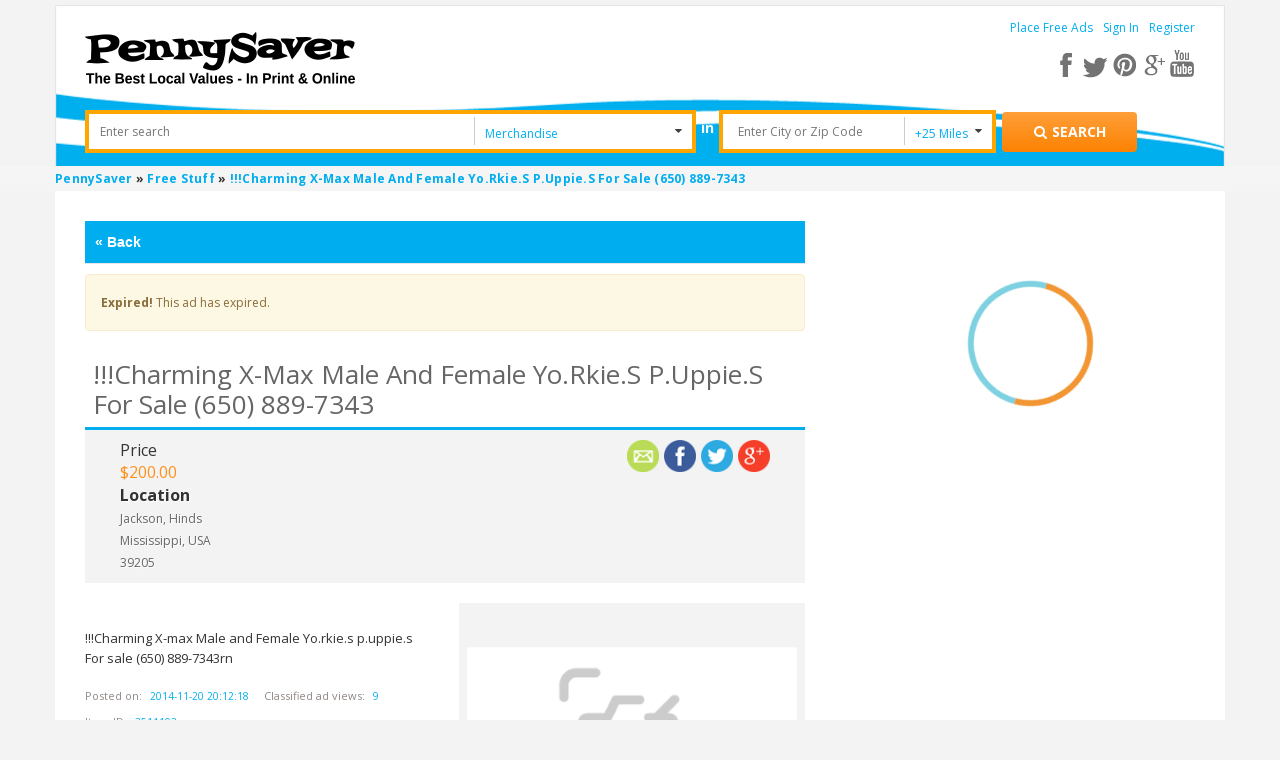

--- FILE ---
content_type: text/html; charset=UTF-8
request_url: https://www.pennysaverusa.com/merchandise/free-stuff/charming-x-max-male-and-female-yo-rkie-s-p-uppie-s-for-sale-650-889-7343_i3511193
body_size: 10696
content:



<!DOCTYPE html>

<html xmlns="http://www.w3.org/1999/xhtml" dir="ltr" lang="en-US">
    <head>
	<meta http-equiv="Content-type" content="text/html; charset=utf-8" />
<title>PennySaver | !!!Charming X-max Male and Female Yo.rkie.s p.uppie.s For sale (650) 889-7343 in Hinds, Mississippi, USA </title>
    <meta name="description" content="!!!Charming X-max Male and Female Yo.rkie.s p.uppie.s For sale (650) 889-7343rn. Find more in Free Stuff in Hinds, Mississippi, USA at PennySaverUSA.com." />
    <meta name="description" content="Post Free Classified Ads &amp; Browse for Local Bargains in Pennysaver Today! Find rooms for rent, pets for sale, cars, jobs, garage sales, and other stuff for sale!" />
<meta name="viewport" content="initial-scale = 1.0" />
<meta name="theme-color" content="#fc862e"/>
<meta name="apple-mobile-web-app-capable" content="yes">
<meta name="apple-mobile-web-app-status-bar-style" content="black">
<link rel="shortcut icon" href="https://www.pennysaverusa.com/oc-content/themes/osclasswizards/images/favicon.ico" type="image/x-icon" />  
<link rel="manifest" href="https://www.pennysaverusa.com/oc-content/themes/osclasswizards/manifest.json?v=30">
<link rel="stylesheet" type="text/css" href="https://www.pennysaverusa.com/oc-content/themes/osclasswizards/css/sweetalert.css?v=30"/>
<link rel="stylesheet" type="text/css" href="//fonts.googleapis.com/css?family=Open+Sans:300,400,700"/>
<script type="text/javascript" async="async" src="https://www.pennysaverusa.com/oc-content/themes/osclasswizards/js/jquery.min.js?v=30"></script>
<script>
    if ( 'serviceWorker' in navigator ) {
	// Use the window load event to keep the page load performant
	window.addEventListener( 'load', () => {
	    navigator.serviceWorker.register( '/sw.js' );
	} );
    }
   var googletag = googletag || { };
    googletag.cmd = googletag.cmd || [ ];
    ( function ( )
    {
	var gads = document.createElement( 'script' );
	gads.async = true;
	gads.type = 'text/javascript';
	var useSSL = 'https:' === document.location.protocol;
	gads.src = ( useSSL ? 'https:' : 'http:' ) +
		'//www.googletagservices.com/tag/js/gpt.js';
	var node = document.getElementsByTagName( 'script' )[0];
	node.parentNode.insertBefore( gads, node );
    } )( )
    var osclasswizards = window.osclasswizards || { };
    osclasswizards.base_url = 'https://www.pennysaverusa.com/index.php';
    osclasswizards.langs = {"delete":"Delete","cancel":"Cancel"};
    osclasswizards.fancybox_prev = 'Previous image';
    osclasswizards.fancybox_next = 'Next image';
    osclasswizards.fancybox_closeBtn = 'Close';
    osclasswizards.locations_input_as = 'text';
    osclasswizards.rtl_view = '0';
    osclasswizards.extend = function(d, b) {
    for (var c in b) {
        d[c] = b[c]
    }
    return d
},osclasswizards.responsive = function(a) {
    return defaults = {
        selector: "#responsive-trigger"
    },
    a = $.extend(defaults, a),
    $(a.selector).is(":visible") ? !0 : !1
},osclasswizards.toggleClass = function(f, b, d) {
    var c = $("[" + f + "]");
    c.click(function(a) {
        var e, g = $(this).attr(f);
        if ("undefined" != typeof d) {
            var e = $(b)
        } else {
            var e = $($(this).attr(b))
        }
        e.toggleClass(g),
        a.preventDefault()
    })
},osclasswizards.photoUploader = function(c, b) {
    defaults = {
        max: 4
    },
    b = $.extend(defaults, b),
    osclasswizards.photoUploaderActions($(c), b)
},osclasswizards.addPhotoUploader = function(c) {
    if (c < $('input[name="' + $(this).attr("name") + '"]').length + $(".photos_div").length) {
        var b = $('<input type="file" name="photos[]">');
        osclasswizards.photoUploaderActions(image),
        $("#post-photos").append(b)
    }
},osclasswizards.removePhotoUploader = function() {}
,osclasswizards.photoUploaderActions = function(a) {
    a.on("change", function() {
        var b = $(this)[0];
        if ($(this).next("img").remove(),
        $image = $("<img />"),
        $image.insertAfter(a),
        b.files && b.files[0]) {
            var c = new FileReader;
            c.onload = function(d) {
                $image.attr("src", d.target.result)
            }
            ,
            c.readAsDataURL(b.files[0])
        } else {
            $image.remove()
        }
    })
}
//osclasswizards.toggleClass("data-bclass-toggle", "body", !0)
</script>

	<link rel="stylesheet" type="text/css" href="https://www.pennysaverusa.com/oc-content/themes/osclasswizards/css/combine_styles_detail_page.css?v=30"/>
	<link rel="stylesheet" type="text/css" href="https://www.pennysaverusa.com/oc-content/themes/osclasswizards/js/fancybox/jquery.fancybox.css?v=30"/>
	<meta name="generator" content="Osclass 3.7.3" />	<meta property="fb:app_id" content="308087216481361" />
	<script> !function(e,t,r){function n(){for(;d[0]&&"loaded"==d[0][f];)c=d.shift(),c[o]=!i.parentNode.insertBefore(c,i)}for(var s,a,c,d=[],i=e.scripts[0],o="onreadystatechange",f="readyState";s=r.shift();)a=e.createElement(t),"async"in i?(a.async=!1,e.head.appendChild(a)):i[f]?(d.push(a),a[o]=n):e.write("<"+t+" src=\""+s+"\" defer></"+t+">"),a.src=s}(document,"script",[ "https://www.pennysaverusa.com/oc-content/themes/osclasswizards/js/jquery.min.js?v=30",  "//maps.google.com/maps/api/js?key=AIzaSyCpdHnBMmDGEZ_1O6-VN0tay-ptZoMuDME",  "https://www.pennysaverusa.com/oc-content/themes/osclasswizards/js/bootstrap.min.js?v=30",  "https://www.pennysaverusa.com/oc-content/themes/osclasswizards/js/sweetalert.min.js?v=30",  "https://www.pennysaverusa.com/oc-content/themes/osclasswizards/js/library.min.js?v=30",  "https://www.google.com/recaptcha/api.js?onload=mod_captcha_onloadCallback&render=explicit",  "https://www.pennysaverusa.com/oc-content/themes/osclasswizards/js/footer.js?v=30",  "https://www.pennysaverusa.com/oc-content/plugins/item_moderation//assets/js/moderation_reasons.js?v=30",  "https://www.pennysaverusa.com/oc-content/plugins/user_clipboard/assets/front_end/js/clipboard_actions.js?v=30",  "https://www.pennysaverusa.com/oc-content/plugins/validate_hashes/assets/js/index.js?v=30",  "https://www.pennysaverusa.com/oc-content/plugins/zip_code_search/assets/front_end/js/search_upon_zip.min.js?v=30",  "https://www.pennysaverusa.com/oc-content/plugins/google_ads/assets/user/js/g_ads.min.js?v=30",  "https://www.pennysaverusa.com/oc-content/themes/osclasswizards/js/fancybox/jquery.fancybox.pack.js?v=30", ]) </script>	
		<!-- Google Tag Manager -->
    <script>
            var gtmload = function() {
                if (window.jQuery) {
            clearInterval(clearGtm);
            ( function ( w
        , d, s, l, i ) {
        w[l] = w[l] || [ ];
        w[l].push( { 'gtm.start':
                new Date().getTime(), event: 'gtm.js' } );
        var f = d.getElementsByTagName( s )[0],
            j = d.createElement( s ), dl = l != 'dataLayer' ? '&l=' + l : '';
        j.async = true;
        j.src =
            'https://www.googletagmanager.com/gtm.js?id=' + i + dl;
        f.parentNode.insertBefore( j, f );
            } )( window, document, 'script', 'dataLayer', 'GTM-M763QTC' );
            }
        }    
        var clearGtm= setInterval(gtmload, 100);    
    </script>
    <!-- End Google Tag Manager -->
    </head>
	
    <!-- Modal Login -->
    <div id="myModal" class="modal fade signin_signup_forms test" role="dialog">
		<!-- Outpush Tag -->
	<script>window.pushMST_config={"vapidPK":"BD-Q8CUhwtz9qvD68_XanC3znemum_s4tPP4Hc2mNrPMXMN_3zhOVlerq5S4fWumBdt1D3ZJm-CvH5bAD4UX5yA","enableOverlay":true,"swPath":"/sw.js","i18n":{}};
  var pushmasterTag = document.createElement('script');
  pushmasterTag.src = "https://cdn.pushmaster-cdn.xyz/scripts/publishers/682d9d0fea967a9847b5e748/SDK.js";
  pushmasterTag.setAttribute('defer','');

  var firstScriptTag = document.getElementsByTagName('script')[0];
  firstScriptTag.parentNode.insertBefore(pushmasterTag, firstScriptTag);
</script>
	<!-- Outpush Tag -->
	<div class="modal-dialog" style="background-color: white;"> 
	    <!-- Modal content-->
	    <div class="row">
		<div class="col-md-12">
		    <div class="wraps">
                        <div class="title" style="margin-bottom: 0">
			    <div class="heading">
				Join PennySaverUSA.com			    </div>
                        </div>
                        * Fields marked with asterisks are required
			<form action="https://www.pennysaverusa.com/index.php" method="post" name="login" class="col-md-12" ><input type='hidden' name='CSRFName' value='CSRF1835953683_1427657433' />
        <input type='hidden' name='CSRFToken' value='f6f19664e91e685fd068749857d7cfc22acfc9e3f3ea47977faad35f51e03f9fb738e3e245cbc53b21da89cb04653496b32fee0c7fa64b79b036bd07625c7783' />
                            <input type="hidden" name="page" value="login" />
                            <input type="hidden" name="action" value="login_post" />
                            <input type="hidden" name="is_login" id="is_login" value="1" />
                            <div class="form-group">
				<label class="control-label" for="email">
				    E-mail <sup>*</sup>
				</label>
				<div class="controls">
				    <input id="email" type="text" name="email" value="" />				    <span class="name text-danger"></span>
				</div>
                            </div>
                            <div class="form-group">
				<label class="control-label" for="password">
				    Password <sup>*</sup>
				</label>
				<div class="controls">
				    <input id="password" type="password" name="password" value="" autocomplete="off" />				    <span class="s_password text-danger"></span>
				</div>
                            </div>
                            <div class="form-group">
				<div class="controls checkbox">
				    <input id="remember" type="checkbox" name="remember" value="1" />				    <label for="remember">
					Remember me				    </label>
				</div>
                            </div>
			    <div class="mod_captcha_field" id="mod_captcha_field_1" style="transform:scale(0.80);transform-origin:0px;"></div> <br />                            <div id="signInM" class="col-md-5 col-sm-5 col-xs-5">
                                <div class="controls">
                                    <button type="submit" class="btn btn-success btn-block">
					Sign in                                    </button>
                                </div>
                            </div>

			        			    <div class="col-md-2 col-sm-2 col-xs-2 text-center">OR</div>
    			    <div id="fbLogin" class="col-md-5 col-sm-5 col-xs-5">
				    <a class="btn btn-facebook" href="https://www.facebook.com/v2.3/dialog/oauth?client_id=308087216481361&redirect_uri=https%3A%2F%2Fwww.pennysaverusa.com%2F&state=24b6ff895cb035f1&sdk=php-sdk-4.0.23&scope=public_profile%2Cemail">
    <div class="facebook-btn">
	<i class="fa fa-facebook-square facebook-icon"></i>
	<span>Sign in with Facebook</span>
    </div>
</a>    			    </div>
			    	
			    <div class="clearfix"></div>
			    <div class="form-group">
				<div class="controls col-lg-12 popup-links">
				    <div class="col-md-4 col-sm-6 col-xs-12 row">
					<a href="https://www.pennysaverusa.com/user/recover"> Forgot password ? </a>
				    </div>
				    <div class="col-md-4 col-sm-6 col-xs-12 row">
					<a id="register_as_new_user" href="#" onclick="return false;">
					    Register as a new user
					</a>
				    </div>
				</div>
                            </div>
			    <div class="clearfix"></div>			    
                        </form>
                    </div>
                </div>
            </div>
            <div class="modal-footer">
                <button type="button" class="btn btn-default" data-dismiss="modal">Close</button>
            </div>
        </div><!--eof model content-->
    </div><!-- eof modal-dialog-->
    <!-- eof Modal Login -->

    <!-- Modal Registration -->
    <div id="myModal-registration" class="modal fade signin_signup_forms" role="dialog">
        <div class="modal-dialog" style="background-color: white;">
            <!-- Modal content-->
            <div class="row">
                <div class="col-md-12">
                    <div class="wraps">
                        <div class="title" style="margin-bottom: 0;">
                            <div class="heading">
				Register to PennySaverUSA.com                            </div>
                        </div>
                        * Fields marked with asterisks are required
                        <form name="register" action="https://www.pennysaverusa.com/index.php" method="post" enctype="multipart/form-data" class="col-md-12" ><input type='hidden' name='CSRFName' value='CSRF1835953683_1427657433' />
        <input type='hidden' name='CSRFToken' value='f6f19664e91e685fd068749857d7cfc22acfc9e3f3ea47977faad35f51e03f9fb738e3e245cbc53b21da89cb04653496b32fee0c7fa64b79b036bd07625c7783' />
                            <input type="hidden" name="page" value="register" />
                            <input type="hidden" name="action" value="register_post" />
                            <ul id="error_list">
                            </ul>
                            <div class="form-group">
                                <label class="control-label" for="name">
				    Are you a business? <sup>*</sup>
                                </label>
                                <div class="controls">
				    <select name="b_company" id="b_company"><option value="0">No</option><option value="1">Yes</option></select>                                </div>
                            </div>
                            <label class="control-label" for="name">
                                <div class="individual">Name <sup>*</sup></div>
                                <div class="business">Company name <sup>*</sup></div>
                            </label>
                            <div class="controls">
				<input id="s_name" type="text" name="s_name" value="" />                            </div>
                            <div class="form-group">
                                <label class="control-label" for="email">
				    E-mail <sup>*</sup>
                                </label>
                                <div class="controls">
				    <input id="s_email" type="text" name="s_email" value="" />                                </div>
                            </div>

                            <div class="form-group">
                                <label class="control-label" for="password-2">
				    Confirm E-mail <sup>*</sup>
                                </label>
                                <div class="controls">
				    <input id="s_email1" type="text" name="s_email" value="" />
                                    <p id="email-error" style="display:none;">
					Emails don't match                                    </p>
                                </div>
                            </div>

                            <div class="form-group">
                                <label class="control-label" for="password">
				    Password <sup>*</sup>
                                </label>
                                <div class="controls">
				    <input id="s_password" type="password" name="s_password" value="" autocomplete="off" />				    <span class="s_password text-danger"></span>
                                </div>
                            </div>

                            <div class="form-group">
                                <label class="control-label" for="password-2">
				    Repeat password <sup>*</sup>
                                </label>
                                <div class="controls">
				    <input id="s_password2" type="password" name="s_password2" value="" autocomplete="off" />                                    <p id="password-error" style="display:none;">
					Passwords don't match                                    </p>
                                </div>
				    <br />
    <div id="pmId">
        <div id="scorebarBorder">
    	<div id="scorebar" style="background-position: 0px 0px;"></div>
        </div>
        <div id="complexity">
    	Password Strength
        </div>
    </div>

                                </div>

                            <div class="form-group">                               
                                <div class="controls">
                                    <!-- <input id="s_password2-1" type="password" name="s_password2" value="" autocomplete="off">-->
                                </div>
                            </div>

                            <div class="form-group">
                                <input type="checkbox" name="PR-PN-3" ng-true-value="'on'" ng-false-value="'off'" ng-model="products['213'].selected" data-product-id="213" class="jsProductCheckbox jsProductGroup_product_attention_getter ng-pristine ng-valid">
				    <label class="control-label" for="PR-PN-3">
					Yes, please subscribe me to the weekly newsletter 				    </label>
                            </div>

                            <div class="form-group">
                                <input type="checkbox" name="PR-PN-3" 
                                       data-product-id="213" class="terms-and-conditions jsProductCheckbox jsProductGroup_product_attention_getter ng-pristine ng-valid" />
				<label class="control-label" for="PR-PN-3">
				     I agree to the <a href="#" class="terms-and-conditions" target="_blank" >terms and conditions </a> <sup>*</sup>
				</label>
                            </div>
			    <div class="form-group use_insecure" style="display: none">
				<input type="checkbox" id="use_insecure" name="use_insecure" class="use_insecure_chbox" />
				<label class="control-label" for="use_insecure">
				     Use insecure password <sup>*</sup>
				</label>
                            </div>
			    <div class="mod_captcha_field" id="mod_captcha_field_2" style="transform:scale(0.80);transform-origin:0px;"></div> <br />			                                <div id="registerM" class="col-md-5 col-sm-5 col-xs-5">
                                <div class="controls">
                                    <button type="submit" class="btn btn-success btn-block">
					Register for free                                    </button>
                                </div>
                            </div>
			        			    <div class="col-md-2 col-sm-2 col-xs-2 text-center">OR</div>
    			    <div id="fbRegister" class="col-md-5 col-sm-5 col-xs-5">
				    <a class="btn btn-facebook" href="https://www.facebook.com/v2.3/dialog/oauth?client_id=308087216481361&redirect_uri=https%3A%2F%2Fwww.pennysaverusa.com%2F&state=24b6ff895cb035f1&sdk=php-sdk-4.0.23&scope=public_profile%2Cemail">
    <div class="facebook-btn">
	<i class="fa fa-facebook-square facebook-icon"></i>
	<span>Register with Facebook</span>
    </div>
</a>    			    </div>
			    			    <div class="clearfix"></div>
                        </form>
                    </div>
                </div>
            </div>
            <div class="modal-footer">
                <button type="button" class="btn btn-default" data-dismiss="modal">Close</button>
            </div>
        </div><!--eof model content-->
    </div><!-- eof modal-dialog-->
    <!-- eof Modal Registration -->

    <body class="has-searchbox item">

	<!-- Google Tag Manager (noscript) -->
	<noscript><iframe src="https://www.googletagmanager.com/ns.html?id=GTM-M763QTC"
			  height="0" width="0" style="display:none;visibility:hidden"></iframe></noscript>
	<!-- End Google Tag Manager (noscript) -->

	<div class="loader_modal" style="display: none">
	    <div class="blur_bg"></div>
	    <div class="loading"></div>
	</div>
		<div class="container" id="leanon">
	    <header id="header">
		<div class="top_links">
		    <div class="container">
			<div id="logo"> <a href="https://www.pennysaverusa.com/"><img border="0" alt="PennySaver" src="https://www.pennysaverusa.com/oc-content/themes/osclasswizards//images/penny_logo.png"></a>  </div> 
									<div class="holder-menu-right">
			    <ul>				
								    	    				<li class="non-loggedin">
	    				    <a href="https://www.pennysaverusa.com/item/new">
						    Place Free Ads	    				    </a>
	    				</li>
										<li class="non-loggedin">
					    <a data-toggle="modal" data-target="#myModal" id="login_open" href="#">
						Sign In					    </a>
					</li>
						    				<li class="non-loggedin">
	    				    <a data-toggle="modal" data-target="#myModal-registration" id="login_open-1" href="#">
						    Register	    				    </a></li>
									    							    </ul>
			    <div class="resSocials">
				<a href="javascript:void(0);" class="fa fa-share-alt fa-shareSimple" aria-label="Share"> </a>

				<div class="socials forResHide">
				    <a target="_new" href="https://www.facebook.com/PennySaverUSA" class="fb" aria-label="facebook"></a>
				    <a target="_new" href="https://twitter.com/pennysaverusa" class="tw" aria-label="twitter"></a>
				    <a target="_new" href="https://pinterest.com/pennysaverusa/" class="pin" aria-label="pinterest"></a>
				    <a target="_new" href="https://plus.google.com/+pennysaver" class="gplus" aria-label="google plus"></a>
				    <a target="_new" href="https://www.youtube.com/channel/UCDV3UWo_IrRY56nFwVWz0pQ" aria-label="youtube"></a>
				</div>

				<div class="socials forResShow">
				    <a target="_new" href="https://www.facebook.com/PennySaverUSA" class="fb fa fa-facebook" aria-label="facebook"></a>
				    <a target="_new" href="https://twitter.com/pennysaverusa" class="tw fa fa-twitter" aria-label="twitter"></a>
				    <a target="_new" href="https://pinterest.com/pennysaverusa/" class="pin fa fa-pinterest" aria-label="pinterest"></a>
				    <a target="_new" href="https://plus.google.com/+pennysaver" class="gplus fa fa-google-plus" aria-label="google plus"></a>
				    <a target="_new" href="https://www.youtube.com/channel/UCDV3UWo_IrRY56nFwVWz0pQ" class="fa fa-youtube" aria-label="youtube"></a>
				</div>
			    </div>
			    <a href="#" style="font-size:15px;" class="pull-right show-advance-search-option"><i class="fa fa-search"></i></a>			    
			</div><!-- eof holder menu right-->
		    </div>
		</div>
		<div class="banner_none top-adjustment top-header-sec" id="form_vh_map">
		        <form action="https://www.pennysaverusa.com/index.php" id="main_search" method="get" class="search nocsrf d-version" >
        <div class="container">
    	<input type="hidden" name="page" value="search"/>
    	<div class="main-search">
    	    <div class="form-filters">		    
    		<div class="col-md-12">
    		    <div class="col-md-5 search-input">
    			<div class="cell" style="">
			    <label class="hidden" for="sPattern">Enter Search</label>
    			    <input id="sPattern" type="text" name="sPattern" class="input-text" placeholder="Enter search"  value="" />
    			</div>
    		    </div>
    		    <div class="col-md-2 search-select">
    			<div class="cell selector">
								<select name="sCategory" id="sCategory"><option value="">All Categories</option><option value="1">Jobs</option><option value="2"selected="selected">Merchandise</option><option value="3">Arts &amp; Entertainment</option><option value="4">Cars &amp; Vehicles</option><option value="5">Food &amp; Dining</option><option value="6">Pets</option><option value="7">Real Estate</option><option value="8">Services</option></select>    			</div>         
    		    </div>
    		    <div class="in" >
    			in
    		    </div>
    		    <div class="col-md-2 search-input" >
    			<div class="cell releative-pos">
								<input type="hidden" name="zip_code_search" value="" />
				<input type="text" id="zip_code_search" class="input-text autocom-loading" placeholder="Enter City or Zip Code" value="" />
				<i class="fa fa-spinner fa-pulse hidden location-loader"></i>
    			</div>
    		    </div>

    		    <div class="col-md-1 search-select search-miles">
    			<div class="cell selector" >
    			    <select name="search_dist" id="search_dist">
    				<option  value="0">All</option>
    				<option  value="5">+5 Miles</option>
    				<option  value="10">+10 Miles</option>
    				<option Selected value="25">+25 Miles</option>
    				<option  value="50">+50 Miles</option>
    				<option  value="100">+100 Miles</option>
    			    </select>
    			</div>
    		    </div>
    		    <div class="submit-btn col-md-2">
    			<div class="cell reset-padding">
			    <button class="btn btn-success btn_search desktop" id="btn_search_ads" style="height:40px;" aria-label="Search for products"><i class="fa fa-search"></i> <span class="showLabel">Search</span> </button>
    			</div>
    		    </div>
    		</div>
    	    </div>
    	    <div id="message-seach"></div>
    	</div>
        </div>
    </form>
    		</div>
			    </header>
	</div><!--termina contaner-->
	<div class="wrapper-flash">
	        	    <div class="breadcrumb">
    		<div class="container" style="padding:0;"> <ol class="breadcrumb" itemscope itemtype="http://schema.org/BreadcrumbList">
<li itemscope itemprop="itemListElement" itemtype="http://schema.org/ListItem" ><a href="https://www.pennysaverusa.com/" itemprop="item"><span itemprop="name">PennySaver</span></a><meta itemprop="position" content="1" /></li>

<li itemscope itemprop="itemListElement" itemtype="http://schema.org/ListItem" > &raquo; <a href="https://www.pennysaverusa.com/search/category,71/search_dist,0" itemprop="item"><span itemprop="name">Free Stuff</span></a><meta itemprop="position" content="2" /></li>

<li itemscope itemprop="itemListElement" itemtype="http://schema.org/ListItem" > &raquo; <a href="#" itemprop="item"><span itemprop="name">!!!Charming X-max Male and Female Yo.rkie.s p.uppie.s For sale (650) 889-7343</span></a><meta itemprop="position" content="3" /></li>
</ol>
 </div>
    	    </div>
			   
	    	</div>
		<div class="wrapper" id="content">
	    <div class="container" id="yougimme">
		<div class="col-md-12">
		    		
    		    <div class="row">
			    									<input type="hidden" id="user_id_in_header" value="0"/>
			<div id="main">			    
<div class="modal fade" id="login_if_not_logged" role="dialog">
    <div class="modal-dialog">
	<!-- Modal content-->
	<div class="modal-content">
	    <div class="modal-header">
		<button type="button" class="close" data-dismiss="modal">&times;</button>
		<h4 class="modal-title">You are not logged in!</h4>
	    </div>
	    <div class="modal-body">
		<p>To save a listing, you need to be logged in.</p>
	    </div>
	    <div class="modal-footer">
		<button type="button" class="btn btn-default" data-dismiss="modal">Close</button>
	    </div>
	</div>
    </div>
</div>

<div id="report_ad_by_user" class="modal fade" role="dialog">
    <div class="modal-dialog for-inputs" style="background-color: white;"> 
	<!-- Modal content-->
	<div class="row">
	    <div class="col-md-12">
		<div class="wraps">
		    <div class="title">
			<button type="button" class="close" data-dismiss="modal">&times;</button>
			<div class="heading">
			    Report Ad			</div>
		    </div>
		    <label>*Fields marked with asterisks are required</label>
		    <form action="https://www.pennysaverusa.com/index.php" method="post" name="contact_form" id="report_ad_form"  ><input type='hidden' name='CSRFName' value='CSRF1835953683_1427657433' />
        <input type='hidden' name='CSRFToken' value='f6f19664e91e685fd068749857d7cfc22acfc9e3f3ea47977faad35f51e03f9fb738e3e245cbc53b21da89cb04653496b32fee0c7fa64b79b036bd07625c7783' />
			      			<input type="hidden" name="action" value="contact_post" />
			<input type="hidden" name="page" value="item" />
			    			<input type="hidden" name="id" id='item_idd' value="3511193" />
			    			<div class="form-group">
			    <label for="yourEmail">E-mail:</label>
			    <div class="controls" data-required="true">
				<input id="reportAdEmail" type="text" name="yourEmail" value="">
							    </div>
			</div>
			<div class="form-group">
			    <label for="kindof-abuse">Kind of abuse</label>
			    <div class="controls optionList">
				<div class='select-box'><select name='moderation_reason_select' id='moderation_reason_select'><option value='1'>Spam or Duplicate Ad</option><option value='2'>Scam or Fraud</option><option value='3'>Illegal</option><option value='4'>Other</option><option value='5'>Offensive or Inappro</option><option value='6'>We do not accept this type of ad (i.e. free pet, pet is too young, etc...)</option><option value='7'>Reported by User</option></select></div>			    </div>
			</div>
			<div class="form-group">
			    <label for="description">Description:</label>
			    <div class="controls textarea" data-required="true">
				<textarea id="reportAdMessage" name="message" rows="10"></textarea>
				</div>
			</div>

			    			<div class="recap">
				    			</div>
					    </form>
		</div>
	    </div>
	</div>
	<div class="modal-footer">
	    <a href="#" id="report_reason_send" class="btn btn-info" >Send</a>
	    <button type="button" class="btn btn-basic" data-dismiss="modal">Close</button>
	</div>
    </div>
</div>


<input type="hidden" id="detail_page_url" />
<input type="hidden" id="category_id" value="71" />
<div class="row res">
    <div class="col-sm-12 col-md-8">
	<div id="item-content" class="side-bar-scr sideBar-scr-res">
	    	    	    <!--    </a> </strong> </p> -->
	    	    <div class="header clearfix item-detail-header no-print resPrintOpts">

		<script type="text/javascript">
		    function step_back_into_search() {
			var backlink_url_re = /^#backlink-url:/;
			var loc_hash = unescape( window.location.hash );
			if ( loc_hash.match( backlink_url_re ) ) {
			    var hash_url = loc_hash.replace( backlink_url_re, '' );
			    if ( hash_url ) {
				window.location = hash_url;
				return false;
			    }
			}
			return true;
		    }
		    ;
		</script>
		<div class="stepBack" id="stepBack">
		    <a href=""><span class="seoIcon">« </span>Back</a>
		</div>
			    </div>

	    	    <div class="alert alert-warning">
		<strong>Expired!</strong> This ad has expired.
		<span class="secret-code pull-right">QfTsyrfw</span>
	    </div>
	            <h1 class="title title_code title-margin"> <strong>!!!Charming X-max Male and Female Yo.rkie.s p.uppie.s For sale (650) 889-7343</strong> </h1>
        <div class="row row-padding no-print">
    	<div class="col-md-12">
    	    <ul class="item-header col-md-6 col-sm-8">
		    		
			<li class="price">
			    <span class="label">Price</span>
			    <span class="value valW">$200.00</span>
			    			    			    			</li>
			    		<li class="location">
    		    <span class="label">Location</span>
						    <p>
							    </p>
				<p>
				Jackson, Hinds				</p>
                <p>
				    Mississippi, USA			    </p>
                            <p>
				39205			    </p>
			    		</li>
    	    </ul>
    	    <ul class="social-detail col-md-6 col-sm-4" id="social">
		        <!--	<div class="sharethis-inline-share-buttons"></div>-->

    <div data-network="googleplus" style="float:right;cursor: pointer;" data-title="!!!Charming X-max Male and Female Yo.rkie.s p.uppie.s For sale (650) 889-7343" data-description="!!!Charming X-max Male and Female Yo.rkie.s p.uppie.s For sale (650) 889-7343rn" data-url="https://www.pennysaverusa.com/merchandise/free-stuff/charming-x-max-male-and-female-yo-rkie-s-p-uppie-s-for-sale-650-889-7343_i3511193" class="st-custom-button">
        <img style="height: 32px; margin-right: 5px;" src="https://www.pennysaverusa.com/oc-content/themes/osclasswizards/images/google.png" alt="Share on GooglePlus" />
    </div>

    <div data-network="twitter" style="float:right;cursor: pointer;" data-title="!!!Charming X-max Male and Female Yo.rkie.s p.uppie.s For sale (650) 889-7343" data-description="!!!Charming X-max Male and Female Yo.rkie.s p.uppie.s For sale (650) 889-7343rn" data-url="https://www.pennysaverusa.com/merchandise/free-stuff/charming-x-max-male-and-female-yo-rkie-s-p-uppie-s-for-sale-650-889-7343_i3511193" class="st-custom-button">
        <img style="height: 32px; margin-right: 5px;"  src="https://www.pennysaverusa.com/oc-content/themes/osclasswizards/images/twitter.png" alt="Share on Twitter" />
    </div>

    <div data-network="facebook" style="float:right;cursor: pointer;" data-title="!!!Charming X-max Male and Female Yo.rkie.s p.uppie.s For sale (650) 889-7343" data-description="!!!Charming X-max Male and Female Yo.rkie.s p.uppie.s For sale (650) 889-7343rn" data-url="https://www.pennysaverusa.com/merchandise/free-stuff/charming-x-max-male-and-female-yo-rkie-s-p-uppie-s-for-sale-650-889-7343_i3511193" class="st-custom-button">
        <img style="height: 32px; margin-right: 5px;" src="https://www.pennysaverusa.com/oc-content/themes/osclasswizards/images/facebook.png" alt="Share on Facebook" />
    </div>
    	<a style="float:right;cursor: pointer; margin-right: 5px;" href="https://www.pennysaverusa.com/item/send-friend/3511193" target="_blank" id="sss-share-btn"><img style="height: 32px;" src="https://www.pennysaverusa.com/oc-content/themes/osclasswizards/images/email.png" alt="Share by email" title="Share by email" /></a>
    
        	    </ul>
    	</div>
        </div>

		    <div class="item-photos col-md-6">
		<div class="bg-main">
		    <div class="row row-margin">
				    	<div class="col-md-12 big-img">
                    <a href="https://www.pennysaverusa.com/oc-content/themes/osclasswizards/images/no_photo.gif" class="main-photo fancybox" data-fancybox-group="group" title="Image 1 / 1"> <img src="https://www.pennysaverusa.com/oc-content/themes/osclasswizards/images/no_photo.gif" width="75" alt="!!!Charming X-max Male and Female Yo.rkie.s p.uppie.s For sale (650) 889-7343" title="!!!Charming X-max Male and Female Yo.rkie.s p.uppie.s For sale (650) 889-7343" class="img-responsive"/> 
	    		</a> 
	    	</div>
	    	<div class="col-md-12">			   
	    	    <div class="thumbs"> 
	    		<a href="https://www.pennysaverusa.com/oc-content/themes/osclasswizards/images/no_photo.gif" class="fancybox" data-fancybox-group="group" title="Image 1 / 1"> <img src="https://www.pennysaverusa.com/oc-content/themes/osclasswizards/images/no_photo.gif" width="75" alt="!!!Charming X-max Male and Female Yo.rkie.s p.uppie.s For sale (650) 889-7343" title="!!!Charming X-max Male and Female Yo.rkie.s p.uppie.s For sale (650) 889-7343" class="img-responsive"/> 
	    		</a> 
	    	    </div>
	    	</div>				    	
	        </div>
	    </div>
			</div>
	<br />
        <div id="description" class="col-md-6 description">
        <p>!!!Charming X-max Male and Female Yo.rkie.s p.uppie.s For sale (650) 889-7343rn</p>
        <div id="custom_fields">
	            </div>
		        <div class="advertDatesContainer">
    	<ul class="advertDates">
    	    <li>Posted on: <span class="date" >2014-11-20 20:12:18</span></li>
    	    <li>Classified ad views: <span id="statcounterall" class="date">9</span></li>
            <li>Item ID: <span class="date" >3511193</span></li>
    	</ul>
        </div>
		    <div class='form-group bottom-add mt-15'>
                <h5>Advertisements</h5>
		<div id='div-gpt-ad-1460496026929-1'>
		    <script type='text/javascript'>try{window.onload = function(e){googletag.cmd.push(function() { googletag.display('div-gpt-ad-1460496026929-1'); });}}catch(err){console.log(err)}</script>
		</div>	    </div>
	        </div>
    <div class="col-md-6 aligned col-sm-12">
		    <input value="0" id="osc_item_detail_lat" type="hidden" />
	    <input value="0" id="osc_item_detail_long" type="hidden" />
	    <input value="39205" id="osc_item_detail_zip" type="hidden" />
	        <div class="clearfix col-md-12 map-area two">
    	<h2>Map location: <span id="item_location">39205, Jackson, Hinds, Mississippi, USA </span></h2>
    	<!-- <div id="map_id" style=" width: 315px; height: 320px;"></div> -->
        </div>
    </div>
    </div>
</div>
<div class="col-sm-12 col-md-4 related-list-area item-page">
    <div id="item-content">	
		<!--    	<div class="similar_ads">
    	    <div class="related-listing-header">-->
		        	    <!--</div>-->
		    	<!--</div>-->
	        </div>
</div>
<div id="email_seller" class="modal fade" role="dialog">
    <div class="modal-dialog for-inputs" style="background-color: white;"> 
	<!-- Modal content-->
	<div class="row">
	    <div class="col-md-12">
		<div class="wraps">
		    <div class="title">
			<button type="button" class="close" data-dismiss="modal">&times;</button>
			<div class="heading">
			    Contact Seller			</div>
		    </div>
		    <form action="https://www.pennysaverusa.com/index.php" method="post" name="contact_form" id="contact_form"  ><input type='hidden' name='CSRFName' value='CSRF1835953683_1427657433' />
        <input type='hidden' name='CSRFToken' value='f6f19664e91e685fd068749857d7cfc22acfc9e3f3ea47977faad35f51e03f9fb738e3e245cbc53b21da89cb04653496b32fee0c7fa64b79b036bd07625c7783' />
			      			<input type="hidden" name="action" value="contact_post" />
			<input type="hidden" name="page" value="item" />
			<input type="hidden" name="id" value="3511193" />
			<div class="form-group">
			    <label class="control-label" for="yourName">Your name<sup>*</sup> </label>
			    <div class="controls" data-required="true"><input id="yourName" type="text" name="yourName" value="" /></div>
			</div>
			<div class="form-group">
			    <label  class="control-label" for="yourEmail">Your e-mail address<sup>*</sup> </label>
			    <div class="controls" data-required="true"><input id="yourEmail" type="text" name="yourEmail" value="" /></div>
			</div>
			<div class="form-group">
			    <label class="control-label" for="contact-phoneNumber">Phone number (Optional)</label>
			    <div class="controls">
				<input class="xlarge contact-phoneNumber form-control" id="contact-phoneNumber" name="phoneNumber" type="text" value="" >
			    </div>
			</div>
			<div class="form-group">
			    <label class="control-label" for="message">Message<sup>*</sup></label>
			    <div class="controls textarea" data-required="true"><textarea id="message" name="message" rows="10"></textarea></div>
			</div>
						    			<div class="recap">
				<div class="mod_captcha_field" id="mod_captcha_field_3" style="transform:scale(0.80);transform-origin:0px;"></div> <br />    			</div>
						<button type="submit" class="btn btn-info" >Send</button>
		    </form>
		</div>
	    </div>
	</div>
	<div class="modal-footer">
	    <button type="button" class="btn btn-default" data-dismiss="modal">Close</button>
	</div>
    </div>
</div>
<!--<div class="row">
    <div class="block_list">
    <div id="useful_info">
    <h1 class="title">See Also</h1>
    <ul>
	<li>
	    <a href="#">Dogs for Sale in Los Angeles, CA</a>
	</li>
	<li>
	    <a href="#">Dogs for Sale in Bell, CA</a>
	</li>
	<li>
	    <a href="#">Dogs for Sale in Bell Gardens, CA</a>
	</li>
	<li>
	    <a href="#">Dogs for Sale in Cudahy, CA</a>
	</li>
    </ul>
    </div>
    </div>
</div>-->

</div>
</div>
</div>
		
    </div>
    </div>

<footer id="footer">
    <div class="container" id="leanon-footer">
	<div class="siteFooter">
	    <div class="linksColumn">
		<ul class="one">
		    <li class="header">Browse the Site</li>
		    <li><a href="https://www.pennysaverusa.com/about-us-p24">About Us</a></li>
		    <li><a href="https://www.pennysaverusa.com/user-clipboard-p71" >Clipboard</a></li>
		    <li><a href="https://www.pennysaverusa.com/site-map-p72">Site Map</a></li>
		</ul>
		<ul class="two">
		    <li class="header">Customer Service</li>
		    <li><a href="https://www.pennysaverusa.com/contact-us-p36">Contact us</a></li>
		    <li><a href="https://www.pennysaverusa.com/help-faq-p44">Help &amp; FAQ</a></li>
		    <li><a id='id-terms-and-conditions' href="https://www.pennysaverusa.com/terms-conditions-p37">Terms &amp; Conditions of Use</a></li>
		    <li><a href="https://www.pennysaverusa.com/billing-terms-and-conditions-p38">Billing Terms &amp; Conditions</a></li>
		    <li><a href="https://www.pennysaverusa.com/complete-privacy-statement-p46">Privacy Statement</a></li>
		    <li><a href="https://www.pennysaverusa.com/avoid-scams-p40">Avoid Scams</a></li>
		    <li><a href="https://www.pennysaverusa.com/contact-us-p36">Feedback</a></li>
		</ul>

	    </div>
	</div>  
	<div class='form-group bottom-add mt-15 text-center'><h5>Advertisements</h5><div id='div-gpt-ad-1460923876927-4'>
		    <script type='text/javascript'>try{window.onload = function(e){googletag.cmd.push(function() {googletag.display('div-gpt-ad-1460923876927-4'); });}}catch(err){console.log(err)}</script>
		</div></div>	<div class="copyrightsContainer">
	    © 2026, Publishing Properties Ltd. All rights reserved.		
	</div> 
    </div>
</footer>
<link href='//fonts.googleapis.com/css?family=Open Sans' rel='stylesheet' type='text/css'><br/><style>body, .gm-style,h1, h2, h3, h4, h5, h6, .listings h2 a, .listing-attr .currency-value, input[type=text], input[type=password], textarea, select, div.fancy-select div.trigger, .main-search label {
	font-family: 'Open Sans', sans-serif;
}
</style>	<script type="text/javascript">
	    var mod_captcha_onloadCallback = function ( ) {
		var varified = false;
		$( ".mod_captcha_field" ).each( function ( ) {
		    $( this ).closest( "form" ).find( 'button[ type=button],button[ type=submit],input[type=submit]' ).attr( 'disabled', true );
		    grecaptcha.render( this, {
			'sitekey': '6Ld-O0oUAAAAAL3IrXmAEeNTILK5wPUuSYcOCstm',
			'theme': 'light',
			'callback': function ( response ) {
			    $( ".g-recaptcha-response" ).each( function ( ) {
				if ( this.value.length > 0 )
				{
				    if ( response.length > 0 )
				    {
					if ( $( "#use_insecure,#use_insecure2" ).is( ':visible' ) ) {
					    if ( $( "#use_insecure,#use_insecure2" ).is( ":checked" ) ) {
						$( "#" + this.id ).closest( "form" ).find( 'button[ type=button],button[type=submit], input[type=submit]' ).attr( 'disabled', false )
					    }
					} else {
					    $( "#" + this.id ).closest( "form" ).find( 'button[ type=button],button[type=submit], input[type=submit]' ).attr( 'disabled', false )
					}
					varified = true;
				    }
				}
			    } )
			},
			'expired-callback': function ( ) {
			    if ( !varified ) {
				$( "form" ).find( 'button[ type=button],button[type=submit],input[type=submit]' ).attr( 'disabled', true );
			    }

			}
		    } );
		} );
	    };	    
	</script>
	    <div id="fb-root"></div>
    <script>
        ( function ( d, s, id )
        {
    	var js, fjs = d.getElementsByTagName( s )[0];
    	if ( d.getElementById( id ) )
    	    return;
    	js = d.createElement( s );
    	js.id = id;
    	js.src = "//connect.facebook.net/en_GB/sdk.js#xfbml=1&appId=498033263566934&version=v2.3";
    	fjs.parentNode.insertBefore( js, fjs );
        }( document, 'script', 'facebook-jssdk' ) );</script>
        <link href="https://www.pennysaverusa.com/oc-content/themes/osclasswizards/js/jquery-ui/jquery-ui-1.10.2.custom.min.css" rel="stylesheet" type="text/css" />    
            <script type='text/javascript' src='//platform-api.sharethis.com/js/sharethis.js#property=5b16438474ac940011c1540b&product=inline-share-buttons' async='async'></script>
    <script type="text/javascript">var switchTo5x = true;</script>
<script defer src="https://static.cloudflareinsights.com/beacon.min.js/vcd15cbe7772f49c399c6a5babf22c1241717689176015" integrity="sha512-ZpsOmlRQV6y907TI0dKBHq9Md29nnaEIPlkf84rnaERnq6zvWvPUqr2ft8M1aS28oN72PdrCzSjY4U6VaAw1EQ==" data-cf-beacon='{"version":"2024.11.0","token":"69a45c6015f64883bbc75edeaccd28a3","r":1,"server_timing":{"name":{"cfCacheStatus":true,"cfEdge":true,"cfExtPri":true,"cfL4":true,"cfOrigin":true,"cfSpeedBrain":true},"location_startswith":null}}' crossorigin="anonymous"></script>
</body></html>


--- FILE ---
content_type: text/html; charset=utf-8
request_url: https://www.google.com/recaptcha/api2/anchor?ar=1&k=6Ld-O0oUAAAAAL3IrXmAEeNTILK5wPUuSYcOCstm&co=aHR0cHM6Ly93d3cucGVubnlzYXZlcnVzYS5jb206NDQz&hl=en&v=9TiwnJFHeuIw_s0wSd3fiKfN&theme=light&size=normal&anchor-ms=20000&execute-ms=30000&cb=4rduvdf1zc6n
body_size: 48771
content:
<!DOCTYPE HTML><html dir="ltr" lang="en"><head><meta http-equiv="Content-Type" content="text/html; charset=UTF-8">
<meta http-equiv="X-UA-Compatible" content="IE=edge">
<title>reCAPTCHA</title>
<style type="text/css">
/* cyrillic-ext */
@font-face {
  font-family: 'Roboto';
  font-style: normal;
  font-weight: 400;
  font-stretch: 100%;
  src: url(//fonts.gstatic.com/s/roboto/v48/KFO7CnqEu92Fr1ME7kSn66aGLdTylUAMa3GUBHMdazTgWw.woff2) format('woff2');
  unicode-range: U+0460-052F, U+1C80-1C8A, U+20B4, U+2DE0-2DFF, U+A640-A69F, U+FE2E-FE2F;
}
/* cyrillic */
@font-face {
  font-family: 'Roboto';
  font-style: normal;
  font-weight: 400;
  font-stretch: 100%;
  src: url(//fonts.gstatic.com/s/roboto/v48/KFO7CnqEu92Fr1ME7kSn66aGLdTylUAMa3iUBHMdazTgWw.woff2) format('woff2');
  unicode-range: U+0301, U+0400-045F, U+0490-0491, U+04B0-04B1, U+2116;
}
/* greek-ext */
@font-face {
  font-family: 'Roboto';
  font-style: normal;
  font-weight: 400;
  font-stretch: 100%;
  src: url(//fonts.gstatic.com/s/roboto/v48/KFO7CnqEu92Fr1ME7kSn66aGLdTylUAMa3CUBHMdazTgWw.woff2) format('woff2');
  unicode-range: U+1F00-1FFF;
}
/* greek */
@font-face {
  font-family: 'Roboto';
  font-style: normal;
  font-weight: 400;
  font-stretch: 100%;
  src: url(//fonts.gstatic.com/s/roboto/v48/KFO7CnqEu92Fr1ME7kSn66aGLdTylUAMa3-UBHMdazTgWw.woff2) format('woff2');
  unicode-range: U+0370-0377, U+037A-037F, U+0384-038A, U+038C, U+038E-03A1, U+03A3-03FF;
}
/* math */
@font-face {
  font-family: 'Roboto';
  font-style: normal;
  font-weight: 400;
  font-stretch: 100%;
  src: url(//fonts.gstatic.com/s/roboto/v48/KFO7CnqEu92Fr1ME7kSn66aGLdTylUAMawCUBHMdazTgWw.woff2) format('woff2');
  unicode-range: U+0302-0303, U+0305, U+0307-0308, U+0310, U+0312, U+0315, U+031A, U+0326-0327, U+032C, U+032F-0330, U+0332-0333, U+0338, U+033A, U+0346, U+034D, U+0391-03A1, U+03A3-03A9, U+03B1-03C9, U+03D1, U+03D5-03D6, U+03F0-03F1, U+03F4-03F5, U+2016-2017, U+2034-2038, U+203C, U+2040, U+2043, U+2047, U+2050, U+2057, U+205F, U+2070-2071, U+2074-208E, U+2090-209C, U+20D0-20DC, U+20E1, U+20E5-20EF, U+2100-2112, U+2114-2115, U+2117-2121, U+2123-214F, U+2190, U+2192, U+2194-21AE, U+21B0-21E5, U+21F1-21F2, U+21F4-2211, U+2213-2214, U+2216-22FF, U+2308-230B, U+2310, U+2319, U+231C-2321, U+2336-237A, U+237C, U+2395, U+239B-23B7, U+23D0, U+23DC-23E1, U+2474-2475, U+25AF, U+25B3, U+25B7, U+25BD, U+25C1, U+25CA, U+25CC, U+25FB, U+266D-266F, U+27C0-27FF, U+2900-2AFF, U+2B0E-2B11, U+2B30-2B4C, U+2BFE, U+3030, U+FF5B, U+FF5D, U+1D400-1D7FF, U+1EE00-1EEFF;
}
/* symbols */
@font-face {
  font-family: 'Roboto';
  font-style: normal;
  font-weight: 400;
  font-stretch: 100%;
  src: url(//fonts.gstatic.com/s/roboto/v48/KFO7CnqEu92Fr1ME7kSn66aGLdTylUAMaxKUBHMdazTgWw.woff2) format('woff2');
  unicode-range: U+0001-000C, U+000E-001F, U+007F-009F, U+20DD-20E0, U+20E2-20E4, U+2150-218F, U+2190, U+2192, U+2194-2199, U+21AF, U+21E6-21F0, U+21F3, U+2218-2219, U+2299, U+22C4-22C6, U+2300-243F, U+2440-244A, U+2460-24FF, U+25A0-27BF, U+2800-28FF, U+2921-2922, U+2981, U+29BF, U+29EB, U+2B00-2BFF, U+4DC0-4DFF, U+FFF9-FFFB, U+10140-1018E, U+10190-1019C, U+101A0, U+101D0-101FD, U+102E0-102FB, U+10E60-10E7E, U+1D2C0-1D2D3, U+1D2E0-1D37F, U+1F000-1F0FF, U+1F100-1F1AD, U+1F1E6-1F1FF, U+1F30D-1F30F, U+1F315, U+1F31C, U+1F31E, U+1F320-1F32C, U+1F336, U+1F378, U+1F37D, U+1F382, U+1F393-1F39F, U+1F3A7-1F3A8, U+1F3AC-1F3AF, U+1F3C2, U+1F3C4-1F3C6, U+1F3CA-1F3CE, U+1F3D4-1F3E0, U+1F3ED, U+1F3F1-1F3F3, U+1F3F5-1F3F7, U+1F408, U+1F415, U+1F41F, U+1F426, U+1F43F, U+1F441-1F442, U+1F444, U+1F446-1F449, U+1F44C-1F44E, U+1F453, U+1F46A, U+1F47D, U+1F4A3, U+1F4B0, U+1F4B3, U+1F4B9, U+1F4BB, U+1F4BF, U+1F4C8-1F4CB, U+1F4D6, U+1F4DA, U+1F4DF, U+1F4E3-1F4E6, U+1F4EA-1F4ED, U+1F4F7, U+1F4F9-1F4FB, U+1F4FD-1F4FE, U+1F503, U+1F507-1F50B, U+1F50D, U+1F512-1F513, U+1F53E-1F54A, U+1F54F-1F5FA, U+1F610, U+1F650-1F67F, U+1F687, U+1F68D, U+1F691, U+1F694, U+1F698, U+1F6AD, U+1F6B2, U+1F6B9-1F6BA, U+1F6BC, U+1F6C6-1F6CF, U+1F6D3-1F6D7, U+1F6E0-1F6EA, U+1F6F0-1F6F3, U+1F6F7-1F6FC, U+1F700-1F7FF, U+1F800-1F80B, U+1F810-1F847, U+1F850-1F859, U+1F860-1F887, U+1F890-1F8AD, U+1F8B0-1F8BB, U+1F8C0-1F8C1, U+1F900-1F90B, U+1F93B, U+1F946, U+1F984, U+1F996, U+1F9E9, U+1FA00-1FA6F, U+1FA70-1FA7C, U+1FA80-1FA89, U+1FA8F-1FAC6, U+1FACE-1FADC, U+1FADF-1FAE9, U+1FAF0-1FAF8, U+1FB00-1FBFF;
}
/* vietnamese */
@font-face {
  font-family: 'Roboto';
  font-style: normal;
  font-weight: 400;
  font-stretch: 100%;
  src: url(//fonts.gstatic.com/s/roboto/v48/KFO7CnqEu92Fr1ME7kSn66aGLdTylUAMa3OUBHMdazTgWw.woff2) format('woff2');
  unicode-range: U+0102-0103, U+0110-0111, U+0128-0129, U+0168-0169, U+01A0-01A1, U+01AF-01B0, U+0300-0301, U+0303-0304, U+0308-0309, U+0323, U+0329, U+1EA0-1EF9, U+20AB;
}
/* latin-ext */
@font-face {
  font-family: 'Roboto';
  font-style: normal;
  font-weight: 400;
  font-stretch: 100%;
  src: url(//fonts.gstatic.com/s/roboto/v48/KFO7CnqEu92Fr1ME7kSn66aGLdTylUAMa3KUBHMdazTgWw.woff2) format('woff2');
  unicode-range: U+0100-02BA, U+02BD-02C5, U+02C7-02CC, U+02CE-02D7, U+02DD-02FF, U+0304, U+0308, U+0329, U+1D00-1DBF, U+1E00-1E9F, U+1EF2-1EFF, U+2020, U+20A0-20AB, U+20AD-20C0, U+2113, U+2C60-2C7F, U+A720-A7FF;
}
/* latin */
@font-face {
  font-family: 'Roboto';
  font-style: normal;
  font-weight: 400;
  font-stretch: 100%;
  src: url(//fonts.gstatic.com/s/roboto/v48/KFO7CnqEu92Fr1ME7kSn66aGLdTylUAMa3yUBHMdazQ.woff2) format('woff2');
  unicode-range: U+0000-00FF, U+0131, U+0152-0153, U+02BB-02BC, U+02C6, U+02DA, U+02DC, U+0304, U+0308, U+0329, U+2000-206F, U+20AC, U+2122, U+2191, U+2193, U+2212, U+2215, U+FEFF, U+FFFD;
}
/* cyrillic-ext */
@font-face {
  font-family: 'Roboto';
  font-style: normal;
  font-weight: 500;
  font-stretch: 100%;
  src: url(//fonts.gstatic.com/s/roboto/v48/KFO7CnqEu92Fr1ME7kSn66aGLdTylUAMa3GUBHMdazTgWw.woff2) format('woff2');
  unicode-range: U+0460-052F, U+1C80-1C8A, U+20B4, U+2DE0-2DFF, U+A640-A69F, U+FE2E-FE2F;
}
/* cyrillic */
@font-face {
  font-family: 'Roboto';
  font-style: normal;
  font-weight: 500;
  font-stretch: 100%;
  src: url(//fonts.gstatic.com/s/roboto/v48/KFO7CnqEu92Fr1ME7kSn66aGLdTylUAMa3iUBHMdazTgWw.woff2) format('woff2');
  unicode-range: U+0301, U+0400-045F, U+0490-0491, U+04B0-04B1, U+2116;
}
/* greek-ext */
@font-face {
  font-family: 'Roboto';
  font-style: normal;
  font-weight: 500;
  font-stretch: 100%;
  src: url(//fonts.gstatic.com/s/roboto/v48/KFO7CnqEu92Fr1ME7kSn66aGLdTylUAMa3CUBHMdazTgWw.woff2) format('woff2');
  unicode-range: U+1F00-1FFF;
}
/* greek */
@font-face {
  font-family: 'Roboto';
  font-style: normal;
  font-weight: 500;
  font-stretch: 100%;
  src: url(//fonts.gstatic.com/s/roboto/v48/KFO7CnqEu92Fr1ME7kSn66aGLdTylUAMa3-UBHMdazTgWw.woff2) format('woff2');
  unicode-range: U+0370-0377, U+037A-037F, U+0384-038A, U+038C, U+038E-03A1, U+03A3-03FF;
}
/* math */
@font-face {
  font-family: 'Roboto';
  font-style: normal;
  font-weight: 500;
  font-stretch: 100%;
  src: url(//fonts.gstatic.com/s/roboto/v48/KFO7CnqEu92Fr1ME7kSn66aGLdTylUAMawCUBHMdazTgWw.woff2) format('woff2');
  unicode-range: U+0302-0303, U+0305, U+0307-0308, U+0310, U+0312, U+0315, U+031A, U+0326-0327, U+032C, U+032F-0330, U+0332-0333, U+0338, U+033A, U+0346, U+034D, U+0391-03A1, U+03A3-03A9, U+03B1-03C9, U+03D1, U+03D5-03D6, U+03F0-03F1, U+03F4-03F5, U+2016-2017, U+2034-2038, U+203C, U+2040, U+2043, U+2047, U+2050, U+2057, U+205F, U+2070-2071, U+2074-208E, U+2090-209C, U+20D0-20DC, U+20E1, U+20E5-20EF, U+2100-2112, U+2114-2115, U+2117-2121, U+2123-214F, U+2190, U+2192, U+2194-21AE, U+21B0-21E5, U+21F1-21F2, U+21F4-2211, U+2213-2214, U+2216-22FF, U+2308-230B, U+2310, U+2319, U+231C-2321, U+2336-237A, U+237C, U+2395, U+239B-23B7, U+23D0, U+23DC-23E1, U+2474-2475, U+25AF, U+25B3, U+25B7, U+25BD, U+25C1, U+25CA, U+25CC, U+25FB, U+266D-266F, U+27C0-27FF, U+2900-2AFF, U+2B0E-2B11, U+2B30-2B4C, U+2BFE, U+3030, U+FF5B, U+FF5D, U+1D400-1D7FF, U+1EE00-1EEFF;
}
/* symbols */
@font-face {
  font-family: 'Roboto';
  font-style: normal;
  font-weight: 500;
  font-stretch: 100%;
  src: url(//fonts.gstatic.com/s/roboto/v48/KFO7CnqEu92Fr1ME7kSn66aGLdTylUAMaxKUBHMdazTgWw.woff2) format('woff2');
  unicode-range: U+0001-000C, U+000E-001F, U+007F-009F, U+20DD-20E0, U+20E2-20E4, U+2150-218F, U+2190, U+2192, U+2194-2199, U+21AF, U+21E6-21F0, U+21F3, U+2218-2219, U+2299, U+22C4-22C6, U+2300-243F, U+2440-244A, U+2460-24FF, U+25A0-27BF, U+2800-28FF, U+2921-2922, U+2981, U+29BF, U+29EB, U+2B00-2BFF, U+4DC0-4DFF, U+FFF9-FFFB, U+10140-1018E, U+10190-1019C, U+101A0, U+101D0-101FD, U+102E0-102FB, U+10E60-10E7E, U+1D2C0-1D2D3, U+1D2E0-1D37F, U+1F000-1F0FF, U+1F100-1F1AD, U+1F1E6-1F1FF, U+1F30D-1F30F, U+1F315, U+1F31C, U+1F31E, U+1F320-1F32C, U+1F336, U+1F378, U+1F37D, U+1F382, U+1F393-1F39F, U+1F3A7-1F3A8, U+1F3AC-1F3AF, U+1F3C2, U+1F3C4-1F3C6, U+1F3CA-1F3CE, U+1F3D4-1F3E0, U+1F3ED, U+1F3F1-1F3F3, U+1F3F5-1F3F7, U+1F408, U+1F415, U+1F41F, U+1F426, U+1F43F, U+1F441-1F442, U+1F444, U+1F446-1F449, U+1F44C-1F44E, U+1F453, U+1F46A, U+1F47D, U+1F4A3, U+1F4B0, U+1F4B3, U+1F4B9, U+1F4BB, U+1F4BF, U+1F4C8-1F4CB, U+1F4D6, U+1F4DA, U+1F4DF, U+1F4E3-1F4E6, U+1F4EA-1F4ED, U+1F4F7, U+1F4F9-1F4FB, U+1F4FD-1F4FE, U+1F503, U+1F507-1F50B, U+1F50D, U+1F512-1F513, U+1F53E-1F54A, U+1F54F-1F5FA, U+1F610, U+1F650-1F67F, U+1F687, U+1F68D, U+1F691, U+1F694, U+1F698, U+1F6AD, U+1F6B2, U+1F6B9-1F6BA, U+1F6BC, U+1F6C6-1F6CF, U+1F6D3-1F6D7, U+1F6E0-1F6EA, U+1F6F0-1F6F3, U+1F6F7-1F6FC, U+1F700-1F7FF, U+1F800-1F80B, U+1F810-1F847, U+1F850-1F859, U+1F860-1F887, U+1F890-1F8AD, U+1F8B0-1F8BB, U+1F8C0-1F8C1, U+1F900-1F90B, U+1F93B, U+1F946, U+1F984, U+1F996, U+1F9E9, U+1FA00-1FA6F, U+1FA70-1FA7C, U+1FA80-1FA89, U+1FA8F-1FAC6, U+1FACE-1FADC, U+1FADF-1FAE9, U+1FAF0-1FAF8, U+1FB00-1FBFF;
}
/* vietnamese */
@font-face {
  font-family: 'Roboto';
  font-style: normal;
  font-weight: 500;
  font-stretch: 100%;
  src: url(//fonts.gstatic.com/s/roboto/v48/KFO7CnqEu92Fr1ME7kSn66aGLdTylUAMa3OUBHMdazTgWw.woff2) format('woff2');
  unicode-range: U+0102-0103, U+0110-0111, U+0128-0129, U+0168-0169, U+01A0-01A1, U+01AF-01B0, U+0300-0301, U+0303-0304, U+0308-0309, U+0323, U+0329, U+1EA0-1EF9, U+20AB;
}
/* latin-ext */
@font-face {
  font-family: 'Roboto';
  font-style: normal;
  font-weight: 500;
  font-stretch: 100%;
  src: url(//fonts.gstatic.com/s/roboto/v48/KFO7CnqEu92Fr1ME7kSn66aGLdTylUAMa3KUBHMdazTgWw.woff2) format('woff2');
  unicode-range: U+0100-02BA, U+02BD-02C5, U+02C7-02CC, U+02CE-02D7, U+02DD-02FF, U+0304, U+0308, U+0329, U+1D00-1DBF, U+1E00-1E9F, U+1EF2-1EFF, U+2020, U+20A0-20AB, U+20AD-20C0, U+2113, U+2C60-2C7F, U+A720-A7FF;
}
/* latin */
@font-face {
  font-family: 'Roboto';
  font-style: normal;
  font-weight: 500;
  font-stretch: 100%;
  src: url(//fonts.gstatic.com/s/roboto/v48/KFO7CnqEu92Fr1ME7kSn66aGLdTylUAMa3yUBHMdazQ.woff2) format('woff2');
  unicode-range: U+0000-00FF, U+0131, U+0152-0153, U+02BB-02BC, U+02C6, U+02DA, U+02DC, U+0304, U+0308, U+0329, U+2000-206F, U+20AC, U+2122, U+2191, U+2193, U+2212, U+2215, U+FEFF, U+FFFD;
}
/* cyrillic-ext */
@font-face {
  font-family: 'Roboto';
  font-style: normal;
  font-weight: 900;
  font-stretch: 100%;
  src: url(//fonts.gstatic.com/s/roboto/v48/KFO7CnqEu92Fr1ME7kSn66aGLdTylUAMa3GUBHMdazTgWw.woff2) format('woff2');
  unicode-range: U+0460-052F, U+1C80-1C8A, U+20B4, U+2DE0-2DFF, U+A640-A69F, U+FE2E-FE2F;
}
/* cyrillic */
@font-face {
  font-family: 'Roboto';
  font-style: normal;
  font-weight: 900;
  font-stretch: 100%;
  src: url(//fonts.gstatic.com/s/roboto/v48/KFO7CnqEu92Fr1ME7kSn66aGLdTylUAMa3iUBHMdazTgWw.woff2) format('woff2');
  unicode-range: U+0301, U+0400-045F, U+0490-0491, U+04B0-04B1, U+2116;
}
/* greek-ext */
@font-face {
  font-family: 'Roboto';
  font-style: normal;
  font-weight: 900;
  font-stretch: 100%;
  src: url(//fonts.gstatic.com/s/roboto/v48/KFO7CnqEu92Fr1ME7kSn66aGLdTylUAMa3CUBHMdazTgWw.woff2) format('woff2');
  unicode-range: U+1F00-1FFF;
}
/* greek */
@font-face {
  font-family: 'Roboto';
  font-style: normal;
  font-weight: 900;
  font-stretch: 100%;
  src: url(//fonts.gstatic.com/s/roboto/v48/KFO7CnqEu92Fr1ME7kSn66aGLdTylUAMa3-UBHMdazTgWw.woff2) format('woff2');
  unicode-range: U+0370-0377, U+037A-037F, U+0384-038A, U+038C, U+038E-03A1, U+03A3-03FF;
}
/* math */
@font-face {
  font-family: 'Roboto';
  font-style: normal;
  font-weight: 900;
  font-stretch: 100%;
  src: url(//fonts.gstatic.com/s/roboto/v48/KFO7CnqEu92Fr1ME7kSn66aGLdTylUAMawCUBHMdazTgWw.woff2) format('woff2');
  unicode-range: U+0302-0303, U+0305, U+0307-0308, U+0310, U+0312, U+0315, U+031A, U+0326-0327, U+032C, U+032F-0330, U+0332-0333, U+0338, U+033A, U+0346, U+034D, U+0391-03A1, U+03A3-03A9, U+03B1-03C9, U+03D1, U+03D5-03D6, U+03F0-03F1, U+03F4-03F5, U+2016-2017, U+2034-2038, U+203C, U+2040, U+2043, U+2047, U+2050, U+2057, U+205F, U+2070-2071, U+2074-208E, U+2090-209C, U+20D0-20DC, U+20E1, U+20E5-20EF, U+2100-2112, U+2114-2115, U+2117-2121, U+2123-214F, U+2190, U+2192, U+2194-21AE, U+21B0-21E5, U+21F1-21F2, U+21F4-2211, U+2213-2214, U+2216-22FF, U+2308-230B, U+2310, U+2319, U+231C-2321, U+2336-237A, U+237C, U+2395, U+239B-23B7, U+23D0, U+23DC-23E1, U+2474-2475, U+25AF, U+25B3, U+25B7, U+25BD, U+25C1, U+25CA, U+25CC, U+25FB, U+266D-266F, U+27C0-27FF, U+2900-2AFF, U+2B0E-2B11, U+2B30-2B4C, U+2BFE, U+3030, U+FF5B, U+FF5D, U+1D400-1D7FF, U+1EE00-1EEFF;
}
/* symbols */
@font-face {
  font-family: 'Roboto';
  font-style: normal;
  font-weight: 900;
  font-stretch: 100%;
  src: url(//fonts.gstatic.com/s/roboto/v48/KFO7CnqEu92Fr1ME7kSn66aGLdTylUAMaxKUBHMdazTgWw.woff2) format('woff2');
  unicode-range: U+0001-000C, U+000E-001F, U+007F-009F, U+20DD-20E0, U+20E2-20E4, U+2150-218F, U+2190, U+2192, U+2194-2199, U+21AF, U+21E6-21F0, U+21F3, U+2218-2219, U+2299, U+22C4-22C6, U+2300-243F, U+2440-244A, U+2460-24FF, U+25A0-27BF, U+2800-28FF, U+2921-2922, U+2981, U+29BF, U+29EB, U+2B00-2BFF, U+4DC0-4DFF, U+FFF9-FFFB, U+10140-1018E, U+10190-1019C, U+101A0, U+101D0-101FD, U+102E0-102FB, U+10E60-10E7E, U+1D2C0-1D2D3, U+1D2E0-1D37F, U+1F000-1F0FF, U+1F100-1F1AD, U+1F1E6-1F1FF, U+1F30D-1F30F, U+1F315, U+1F31C, U+1F31E, U+1F320-1F32C, U+1F336, U+1F378, U+1F37D, U+1F382, U+1F393-1F39F, U+1F3A7-1F3A8, U+1F3AC-1F3AF, U+1F3C2, U+1F3C4-1F3C6, U+1F3CA-1F3CE, U+1F3D4-1F3E0, U+1F3ED, U+1F3F1-1F3F3, U+1F3F5-1F3F7, U+1F408, U+1F415, U+1F41F, U+1F426, U+1F43F, U+1F441-1F442, U+1F444, U+1F446-1F449, U+1F44C-1F44E, U+1F453, U+1F46A, U+1F47D, U+1F4A3, U+1F4B0, U+1F4B3, U+1F4B9, U+1F4BB, U+1F4BF, U+1F4C8-1F4CB, U+1F4D6, U+1F4DA, U+1F4DF, U+1F4E3-1F4E6, U+1F4EA-1F4ED, U+1F4F7, U+1F4F9-1F4FB, U+1F4FD-1F4FE, U+1F503, U+1F507-1F50B, U+1F50D, U+1F512-1F513, U+1F53E-1F54A, U+1F54F-1F5FA, U+1F610, U+1F650-1F67F, U+1F687, U+1F68D, U+1F691, U+1F694, U+1F698, U+1F6AD, U+1F6B2, U+1F6B9-1F6BA, U+1F6BC, U+1F6C6-1F6CF, U+1F6D3-1F6D7, U+1F6E0-1F6EA, U+1F6F0-1F6F3, U+1F6F7-1F6FC, U+1F700-1F7FF, U+1F800-1F80B, U+1F810-1F847, U+1F850-1F859, U+1F860-1F887, U+1F890-1F8AD, U+1F8B0-1F8BB, U+1F8C0-1F8C1, U+1F900-1F90B, U+1F93B, U+1F946, U+1F984, U+1F996, U+1F9E9, U+1FA00-1FA6F, U+1FA70-1FA7C, U+1FA80-1FA89, U+1FA8F-1FAC6, U+1FACE-1FADC, U+1FADF-1FAE9, U+1FAF0-1FAF8, U+1FB00-1FBFF;
}
/* vietnamese */
@font-face {
  font-family: 'Roboto';
  font-style: normal;
  font-weight: 900;
  font-stretch: 100%;
  src: url(//fonts.gstatic.com/s/roboto/v48/KFO7CnqEu92Fr1ME7kSn66aGLdTylUAMa3OUBHMdazTgWw.woff2) format('woff2');
  unicode-range: U+0102-0103, U+0110-0111, U+0128-0129, U+0168-0169, U+01A0-01A1, U+01AF-01B0, U+0300-0301, U+0303-0304, U+0308-0309, U+0323, U+0329, U+1EA0-1EF9, U+20AB;
}
/* latin-ext */
@font-face {
  font-family: 'Roboto';
  font-style: normal;
  font-weight: 900;
  font-stretch: 100%;
  src: url(//fonts.gstatic.com/s/roboto/v48/KFO7CnqEu92Fr1ME7kSn66aGLdTylUAMa3KUBHMdazTgWw.woff2) format('woff2');
  unicode-range: U+0100-02BA, U+02BD-02C5, U+02C7-02CC, U+02CE-02D7, U+02DD-02FF, U+0304, U+0308, U+0329, U+1D00-1DBF, U+1E00-1E9F, U+1EF2-1EFF, U+2020, U+20A0-20AB, U+20AD-20C0, U+2113, U+2C60-2C7F, U+A720-A7FF;
}
/* latin */
@font-face {
  font-family: 'Roboto';
  font-style: normal;
  font-weight: 900;
  font-stretch: 100%;
  src: url(//fonts.gstatic.com/s/roboto/v48/KFO7CnqEu92Fr1ME7kSn66aGLdTylUAMa3yUBHMdazQ.woff2) format('woff2');
  unicode-range: U+0000-00FF, U+0131, U+0152-0153, U+02BB-02BC, U+02C6, U+02DA, U+02DC, U+0304, U+0308, U+0329, U+2000-206F, U+20AC, U+2122, U+2191, U+2193, U+2212, U+2215, U+FEFF, U+FFFD;
}

</style>
<link rel="stylesheet" type="text/css" href="https://www.gstatic.com/recaptcha/releases/9TiwnJFHeuIw_s0wSd3fiKfN/styles__ltr.css">
<script nonce="tU455CuJwotekMUGU5dk8w" type="text/javascript">window['__recaptcha_api'] = 'https://www.google.com/recaptcha/api2/';</script>
<script type="text/javascript" src="https://www.gstatic.com/recaptcha/releases/9TiwnJFHeuIw_s0wSd3fiKfN/recaptcha__en.js" nonce="tU455CuJwotekMUGU5dk8w">
      
    </script></head>
<body><div id="rc-anchor-alert" class="rc-anchor-alert"></div>
<input type="hidden" id="recaptcha-token" value="[base64]">
<script type="text/javascript" nonce="tU455CuJwotekMUGU5dk8w">
      recaptcha.anchor.Main.init("[\x22ainput\x22,[\x22bgdata\x22,\x22\x22,\[base64]/[base64]/[base64]/[base64]/cjw8ejpyPj4+eil9Y2F0Y2gobCl7dGhyb3cgbDt9fSxIPWZ1bmN0aW9uKHcsdCx6KXtpZih3PT0xOTR8fHc9PTIwOCl0LnZbd10/dC52W3ddLmNvbmNhdCh6KTp0LnZbd109b2Yoeix0KTtlbHNle2lmKHQuYkImJnchPTMxNylyZXR1cm47dz09NjZ8fHc9PTEyMnx8dz09NDcwfHx3PT00NHx8dz09NDE2fHx3PT0zOTd8fHc9PTQyMXx8dz09Njh8fHc9PTcwfHx3PT0xODQ/[base64]/[base64]/[base64]/bmV3IGRbVl0oSlswXSk6cD09Mj9uZXcgZFtWXShKWzBdLEpbMV0pOnA9PTM/bmV3IGRbVl0oSlswXSxKWzFdLEpbMl0pOnA9PTQ/[base64]/[base64]/[base64]/[base64]\x22,\[base64]\x22,\x22wpQrX2jClcO2wqbCp8OYWcO9dEnDjxN+woIAw5JDNDrCn8KjPsOGw4UmW8Ooc0PCpsOGwr7CgDIkw7x5VMK9wqpJYcKKd2R6w4o4wpPCvMOjwoNuwo0gw5UDcV7CosKawqzCt8Opwo4DHMO+w7bDtXI5wpvDi8OSwrLDlHEEFcKCwq8MEDF3G8OCw4/DqMKywqxOQzxow4UQw4vCgw/Csw9gccOXw5fCpQbCrMK/ecO6RsOZwpFCwrxhAzE4w57CnnXCvsOkLsObw6REw4NXK8OMwrxwwobDlDhSCTISSktWw5NxcMKgw5dlw4TDisOqw6Quw6DDpmrCucKQwpnDhTLDhjUzw7gAMnXDlkJcw6fDi03CnB/[base64]/[base64]/NApVe8Obw5/Ck8OhBsKZJj/CgcK9P8KcwrHDqMOrw5Yrw5zDmMOmwoBMEjoDwpnDgsO3fHLDq8OsS8OXwqEkUsOrTUN3cSjDi8K4RcKQwrfClMOUfn/Cqh3Di3nCmjxsT8O0I8OfwpzDo8OfwrFOwpxoeGhCDMOawp0uPcO/[base64]/DmsKLwoXClsOlJAwEw4IzTMKfesKodMKaZMOeWznCpz8Lwq3DnMOgwrLCukZbY8KnXXkPRsOFw5ptwoJ2OFDDiwRXw6Rrw4PCqcKqw6kGPcOOwr/Ch8O6Kn/CscKFw7oMw4xbw7gAMMKmw5lzw5N+Ch3DqzPCtcKLw7UBw6omw43CucKhO8KLYATDpsOSEsOlPWrCnsK2EADDhlRAbTrDqB/Dq2kQX8OVJsKowr3DosKJdcKqwqoTw6seQkoowpUxw5bCgsO1csKJw6gmwqYPPMKDwrXCi8O+wqkCLcKMw7p2wrTCl1zCpsONw4PChcKvw6JMKsKMU8Ksw7HDmTPCvcKdwpAWMw0kXWfDrsKIZHsDdcKuSm/[base64]/wrcAw5vCjcKtcQjDnhXCojQjwqzCunvCl8OwNcKCwrMPQcKePwRfwoE6SsOKFzA0Q11bwpLCv8K/w7zDln0tBcKHwqhKJlnDshgbd8O9a8Kswo1Fwqhaw6hMwrrCq8K0C8O5ccKkwqzDpVrCiXZgwqTDuMKmHsOnZcO5VcK6SMOJKMKYdcOaOx8CV8OhLSRqCVUHwqFiLsOEw5nCpMK8wq3Cn0jChWzDgcO2Q8KofW4uwqM7Di5eHMKLw5shRMOlwpPCkcK/Mh0DBcKPw7PCnxFzw4HCuD/CvDACw59pUgcLw5vDuUVefm7CkRNxwqnCiQXClD8rw5ZqCMO1w77DoDnDp8OMw48EwpDDslENwqx/RcOlWMKxXMKJcnXDkEF+UUl8PcODBGwSw43CmmbDnsKKwoHCkMKzV0Jxw7hHw6ZSIn0Pw6vDixTCq8OtEFXCsC/Co17Cg8KRM20iCVA3wo7Ck8OXMMKhwoLCqsKlcsKjccOvGBTCrcOTY3nDosOBZhw0w5JERWoaw6hAwqQeBcOvwrs7w6TCssO8wrYVHmnCqn5QO1vDkGDDjsKIw6TDjMOKA8OAwrrDh0dlw6RhfcKEw7FIcVfCqMK9c8KAwo8Nwqh2eV4bF8O2w6PDgMOxVcKVD8O/w7nCmzYCw4fCusKXG8KdBQfDt1Ugwo7DoMKBwpLDncKIw7FCJ8Ofw7o3FcKSMW4wwo/DoQ8uamUMExPDvWLDpTBkWjnCmMOHw5VDWMKOCzxkw55sccOAwqFUw4rCrhU0Q8O3wodJWsKTwrQlbkdBw6o/wq4wwqzDncKOw5/DtVpaw7Itw6HDqjoZdMO7woxVXMKdAWTCkxjDlW4rUcK6RVHCuwJGDMKfHMKvw7vDswTDmnUvwq8qwrx1w5VGw7TDoMOSw7vDusKRbD3DmQgVcU15MjYLwrpAwoECwrdWw7lvLDjClCbCgMK0wo8Vw4tsw6nCtmAmw6TCgA/[base64]/Cs1TDtHbCocOiw4nDtsOvSXrDvlfCm8Osw6rClcKNwrkKOTrCrjYtBiLCk8OGBDXCu33DnMOGwonCmhQOc2dAw5jDg0PCtxdPP3V5w4nDgAt9cRV6UsKhSsOIGiPDusKcWsOLw6k7QERmwrXCqcO1fsKiQApXAcKew7zCqkvCjlQ0wpDDo8O6wr/CjcOOw4DCisKHwq1+w5/ClcOFKMKswo/CuwZ+wrMHanTCucKnw5LDnsKdOsOsSHzDmMKjfTXDu0bDpMK6wqQfDsKdw6PDsnLCm8KJSSNEUMK6TMOtworDj8Krw6YPwp7DuDM4wp3DjsOXw5BpFMOID8KCbE/CtsOsAsKiwroLNkU+fMKPw4Vmw6Z8CMK+A8Kow7TCmxjCpcKqKMO3aHDDpMK6ZsK/a8O5w45RwojCtsO3cS0OYsOqaTcDw6x8w6QJWXg9N8Kmbh5uQsOQOiDDolDChsKow7dwwqnCncKAw4bCqcK/[base64]/[base64]/[base64]/CnW7Cl8OoVsOMf8OGw5YkPsO6WAo6UH8fTj/DgQLDvsKUXMKewrbCgsKYelLCk8K4HVTDu8KSNXwFEsKMPcO5wo3DqwTDuMKcw5/DocO+wq3DpXF7CRB9wokjJm/Di8KEw5IlwpV6w5EZwq3DssKlNzoVw6B9wqrCjmjDgsObN8OoC8Ohw7rDhcKfTm86wooyV3A+XMKow5jCvQPDrsKVwrA4ZsKjDQEXw7nDuEPDqGvDtXzDlsOzw4VfDsOdwrbCvMKGTsKPwpRIw6nCsTLDv8OmcsKUwrQrwpsZRkYIwr/CjsOYU1Vwwrh9wpXChnpCw5YVFjtswq4jw5nDlMObOUMqSi7DrMOhwpNJW8KgwqjCp8OuFsKTcMOLBsKYYi/[base64]/Cr8OjHVMjw6rCl8K3w4gRwrExw7fDjB8mw57DsHolw6rCh8O0ZsODwr4vBcK1wqdhwqM6wobDm8Khw49WGcK4w4fCsMOtw7RKwpDCk8O+w5zDr3/CvQctKEfDp1pSBihmMsOwWcOgw4sFwrtew5/DkVEqw74QwrbDqlbCuMKMwpTDnMODIcOrw655wqpCDRU7JcKnwpcVw5LDkMKKwrjComvCrcOKLmcWfMKcJgZnfwAgCB3DmxEow5PCoUYOOsKOM8OJw6HCuE/DuEI9wo45acOOD2hewr1/WX7DusKvw5JHwq1dd3zDi3cEU8OTw5J+LMOaMh3CtsKFwp/CtyvDncOFwrxYw5JGZcOKQcK5w6HDs8KVRBLCkcOXw5XCusKSODrCi0vDty16wo8xwrXCpsKnQmPDrx7ClsOAAi3Co8OzwoReLsOiw5A6w48aOjEhTMKzLU/ClMOEw4l3w7nCpsK4w5IrJCTDp0LCmzRRw6I1woA7L0AHw79eXxLCjxQQw4bDk8KJXjh+wo8gw6sbwp7DlDjCtiTCh8Oswq/DgMKABS5KL8KTwpzDgCbDlwU0C8OUFcOAw70qPMK4wqrCicKNw6XDtsKwNFB8dRfClkLClMOqw77CgDE6wp3ChsOYEF3CuMK5Y8OlA8ONwq3DvT/ClgQ+N1jCjzQ/wrPClnFSd8KPP8KeRkDDskDCj140RMOPHsOhwqPCkWc2w4LCnMK7w6AvNQDDhUVPHCDDszwRwqTDhVXCpk/[base64]/wplTVsK7EcKScFItYVPCv2fCmcKZU1jCtUPDoEVqCMKww44ywpTCn8KMYCp/RUYCBsOsw7rDsMONw57DiE9/w5lFb3XDkMOiEH/ClsK0wo9KNsOYwq/[base64]/Du8ORblvDkHLCtRQ/OsOSw4jDgsOawp7DpWNnwoLCpsOuXsOVwoIfOF3CssOKbFYhw5LDqRbDjC9Xwp1jGGZBDknDpXvDgcKMPRLDnMK5wp4WfcOsw7zDg8OYw7LCnMK4wpPCqW/Cl0XDscOIL2zCu8OPDxXDhsO/[base64]/Dm8K6Q8KxLRzDpjPCg3Uowo16woVgV8OqXn5/woPCl8ONwq/DpsOHwofDv8Ovd8K3QMKqw6bCsMK5wqfDgMKENMOxwoIJwo1GXsOOw6jCg8Kow4bDvcKvw7rCtwVDwpLCq19jTDTCtgXCrB8twobCiMOsZ8OzwovDk8K2wossAmrCsyvDosK5wqHCoW4PwqY4TcOfw6bCjcKsw53CosKGP8OBIMKBw5/[base64]/ClVYFNsOTWcOIw5hjTBoiDVnDnTgvwp7DkFvDrMK3NW/DosOcDMOyw7LDhsK8C8OeTsKQEVHCv8KwOSgfwokBQMKSYcOpwpjDl2YlMUrCljQhw7Irw446ZQ4uKMKff8Kfwootw4oVw7pYXsKiwrBuw71tX8KWCcOBwpsnw5TCisO9OA14FDDCmMOiwpnDi8Oqw63DvcKfwr4/[base64]/[base64]/DiMKhLTPDi8KAwpzDrXE4wpYyD8KMwpdcOcK9AcKPw4fCtcOEEATCtMKxw5h0w7BEw4bCqhNcYF/Dm8KBw63DnDw2UcOAwobDjsOGSBTCo8OMwqJuD8O6wp03acOqwowtZcK7bTXDpcKCNMKeNk7Dg3k8wr0WQ3/CgMKLwrbDicO6wrbDqcO3REAiw5/DicOowoBoaHbDncOAWGHDv8Kcc3bDkcO6w6AqOMKedsORwrt8Xk/[base64]/Cm8KzwrPCvjouw69Iw5EMU3UwwobDvsKSMQxuUsOxwpQAfcKQwqfCsiLDssOzF8KRWMKaUsKZecKLw55Fwp5sw5JVw4JawqtRVSzDghXCpyFLwqoBwoEdBAPCosKtwoDChsOAF03DgSnCksKjw6nCmnVSw5bDicKSDcK/fsOQworDh2VhwrPChizCq8KQwrjCn8K0KsKdPAIOwoDCm3xPwro8wodzH0ZuSXvDjMOLwqpqbzBzw4vDtxTDmSbDpQc+O0tKKCsBwohsw47CtcOXwojCksK0YcOzw4YnwqUlwq8lw7DCkcKcwpXCocKkCsKMfTx/[base64]/Kk1UG8KVwrHCt8KibsOKd8OYw4TCmsKQOMKbRsKhw5FIwqc/wprCtcKIw6olwrBSw5DDh8ODAMKPQcKvRx3DosKow4QQImDCtcKQPnTDpjjDrWfCvHwUem/[base64]/DtMOLwoHClVBDwrF7w5EXw57DksKnbcKaw5xuFMKPWsKoDEzCscKww7pQwqTCmzHDmxY8fE/CiEALw4HDhhcfNHTDmx7DpMOFTsKxwrksTiTDncKRGGANw4TCgcOawofCisKmYcKzwr1SEW3Cj8O/Vnkyw4jCjGXCm8Kdw6/Cvj7Ds3XDgMKndEwxPsKXw5ZdAFrCucO5w6wlQSPCg8KQOMOTMABoTcKCKQFkScKBQcObP24UMMKIw4jDj8OCJMOiXVMDw6DDnGcQwoXCjHHDrcKCw6EeN3HCmMKpT8KtHMOnUMKxIDkQw5g2w5LDqz/[base64]/CgcOnKnExw6kWRSlCAMO9wo7CtGcgOsOowqjDr8KdwqXCvFbCk8Olw7/[base64]/DgH0tfBlqw7zCtcORwpgXw4gdw67CgT4ww5rDlsO2wrQpJ3bDjMKLPE5wFSDDpMKaw5Arw6x3N8KBVmPDn3o5UcKWw6/[base64]/w5rCmx3CkQ/DvE97w5RbKWwSIBjDmsOXLcOyw7woAAVUbyzDk8K9c3BkQm0VYcOSCsKTLTMnUg3Cr8OgUMKjMh9CYhZQZy0Gw6/DpDB+LsKHwqDCtxrCnwtUw7FdwpYWEGcTw73CnnrCqknDkMKPw7hsw6hLU8O3w7cbwr/CnMKLFArDh8OXbsKJMsO7w4DDi8O1wonCpxvDtHcpJRvDiw9fAyPCn8OGw44+wrfDvcKiwpzDozc8wro6M0TCpRMtwpnDqRTDhU5zwpbDg3fDvSvCr8KTw6MPA8OzOcK1w7vDvsOWVVgfwpjDk8KiKBk0ccOFdzXDjjgGw5PDmFdQT8OfwqNqPh/Dr19Fw7zDuMOLwrsBwpEOwojDnsO4w6RsJUzDphx9w41zw47ChcKIRsK7w73ChcKTEQ0sw7EAGsKwIxvDvWx/blPCssKuYkLDq8KmwqXDpRllwpbCscOqwoMew7DCusOZw6/CtcKGasKzfFJjTcOtwqA4eHLCu8OAwpzCsUfDlcKNw6XCgsKyYhZ6XhbCgxrClsKQHSTDqx/[base64]/CusODw4HDszIIMsKnU8OEBgo+acO7ZArDjj/[base64]/DmsO3wqvDrMOyAw4gVsKcwptyPHBUwoEPHMKGe8KSw6pYasKNFUIUXsODYcKNw4DCn8OGw6UMUMKRKy3ChsKmFiLCsMKuwpXCqkzCisOFAm9zL8Oow7/DiXUhw4HCt8OGXcOkw59sN8KvRV/[base64]/Drlp1ScOTwprDu8Opwp89w7nCiUkaPMKPScKRwowXw6/CuMO3wqfCosKkw4LCqsK2SknCrhleT8KdAExUPsOKJsKSwoTDgsOhT1LCszTDvwLCmDtlwqBlw7ZMCMOmwrfDgWAken5fw540EHpbwozCrFpqw6wJw6pqwp5eA8OBfl4awrnDj2fCrMO6wrXCm8ObwqJoBw/[base64]/Cg3dKwrDCiFwleVdBdMO8w5g1w4tSw6RdI1nCs2t0wqBEXR7CljzDtzfDksONw6LDjARCCcOKwqTDqsOpEkUWU1x3wqo9esOdwpHCgFt0wqVHXlM6w71NwoTCoSwAfhkPw5V4XsOZKMK/wrTDqMK5w7l0w6PCuxLDm8O3wpBeA8OgwqZow4VtPHR5w4AQc8KHHh/[base64]/wrPDhsKDbwMeMcKyJHPCggLCtMKpCcOgcFPDumLDmcK1dMKAw7xQwrrCvsOVCErCrMKtdWgzw75XWGHCrlDDuBjCg3rCl002w6QAw6IJw4Nrw4QSwprDhcOwS8KYdMKuwprCo8O3woEsYsOsHV/CjsKSw5TDqsKRwqMjZljCun3DqcO5Fnxcw5rDmsKSTEjCknjCtCwQw4rCjcOUSi54RX07wqcZw4bCoWUaw7JBK8Opw5EfwowKw6PCnFF/wr1Bw7DDtBIaQcO/CcOxQH7DpT0ETMK+wrIkwrvCiG95wqZ4woAAVsOuw4dmwpnDncK+w74jGmvDpgvCqcKtNBbCiMO1QVXDjsK/w6chf0oyYQBkw50pSMK8NlxaEFQZF8OQKcKQw4gfdBfDg2sBwpEgwpNAwrTCrWzCvMK5UFo/AsK1FF1LFm/DpFlLG8KOw6cMZMKwYWPCizMVAiTDocOCwp3Dr8K8w4LDt2jDrsKcIG3CncONw5rDpsKIw4NtCkNew4BaOMObwrFcw6gsB8KfMhbDg8Kiw5DDpsOnwo3Dji1ew5g5GcOCw4nDpW/DjcOLDsO4w6d+w5plw6lawpF5awnDiwwnw6MtK8O+wpl5eMKWTsOfPBNgw4TCpzbCkg7CmEbDlT/Cj3DDuwMlUhzCqG3DgndEZsOwwowgwrJXwqNiw5dCwoM+f8OaM2bCjkl8CsKvw5sDVTFuwoJyM8Kuw6pLw43CiMOjwqtOFsOKwrwjOMKCwrvCs8Ocw6bCsGtswp/Csmo7NcKGJsKJf8Kkw7NuwpkNw6dPaHfCpMKHDVLCgcKKCVIIwpnDo28hYHPDm8OKw6hcw6l1FTwsbsOGwqnCi3jDosObNcKoesKCWMO/[base64]/[base64]/w7HCpGIbw7bDg8KEwoHCmsKoDmwuFMOrFkzCr1zDmx1zw6TCvcKtw7TDhT/[base64]/DlHXCvcKTdXM/w6DCoX3DuVPDvCjCqMK5wok7w5fCncO5wpIKfQgXX8Khd0kSw5PCrA95Nhh/QcK0RsOxwonDnysDwp7DuDw9w6rDlMOvwqNbwrbCkEnCgzTClMKsTsOOCcOxw7E5wp5lwrbCrsObb19jURzCl8Kkw7BQw5XDqCguw6BnFsK8wqbCg8KqJcKkw6zDq8KGw4Mfw6xSZww6wohGBkvCmA/[base64]/XjHCisKgEX/DisOAwptyd0I4w6w+Fkh5K8K+wpBiw4DCmcOGw7hQDBrDnD8+wooLw48Yw6Vaw6g9wpXCssOww40MZMKuSyPDjMKUwp1twoLCnmHDocO7w6UGMG0Iw6PDusK7wpltLitcw5XCs2DCosOZLcKdw6jCj0xXw41Kw68FwqnCmMOkw6R6Q1HDlSjDsjjDhsOTUMONwq0ow4/DncORHDXCp0zCg03CrwHDocKgDMOybcKkdlXDh8K4w4XCmMORT8Krw6HCpsK5UsKWQcK2JsOPw6Z5Y8OoJ8OOw6TCu8KawrwWwotLwrIPw5oUwqjDisKHw6XDkcKaWyhwOht/bGdcwr4sw6nDnMOsw7PCtWHCrMOCbC1kwq1FM0IUw4VeamXDuTTCtHsxwpZxw74JwpxXw4oXwr/[base64]/Chk02JhsfGMOlBD4HTcODOMK6OhrChTPDqcKXFihVwqAWw7t/wrjDpcOGCScFWMORw5vCuRrCpQXCi8Kmw4HCk0oICyA8woMnwoPCt1DCnUvDqwIQw7HDv0rDqmXCtgjDo8OTw6wlw6ZYVEPDqsKSwqYcw4AgFsK0w4LDp8OzwrXCvgt7wrjClcKGAsOdwq/ClcO0w7NCwpTCs8Osw75Ywo3ClsOlwrlcw4HCsWA5w7PCl8Kpw4hhw5kHw58HN8OlUQzDinzDg8O3wpkVwqfDtMOrB0fChMOhwoTCtFZODcKow6xrwp7CiMKuVsKhOTLDhiTCrgrDgFEUGMKJYifCm8Khwr9xwp8aS8K8wq7Cqy/DscOvM0PDq3syA8KAcsKDG0/CgALCkVbDrXFVVsKPwpbDrDpyMmN2VBw8amtxwpRmAxDDhFXDtsKpw7vCgWMGTlvDrQR+Kl7CvcOew4I9YMKOUXk0wrxocXdcw6jDlcODw7nCog0Vw51FVDkUwq5gw5zDghJAwodEP8K5w57CvMOUw6tkw4dZEMKYwq7Dn8KhZsO3wqrDoG/DpCLCqsOswqrDrQkYMAh6wqHDnnvDj8KRKw/DvyAJw5bCohvDpg09w5YTwrDDkMOjwrBCwqfCgirDnMORwo0ySgkcwpEMecKKw5TCrX3Dm1fCuS/CsMO8w59RwpDDgMKVwprCnxpJTsOhwoLDhsKrwr0WAH3Dt8OjwpEpQsKuw43ChcOlw6vDg8KCw6zDjzDCmsKJwoBFw6Rhw5A4CMOOa8Kkwo5sCsKhw6rCo8Ouw68VazsfeQ7CsWnCv0rCiG/CrkwWb8ObdsOME8KVezF3wogRABfCiDTCgcO9HMKtw5DCgExWwp9hBMOfFcK2wqtMdcKLYsOoEwxKwo9QICxnTsOww6DDhwjChypUw6jDs8OHYMOgw5LCmXLCvMKidsOQLxFUD8KWVxx/wqMVwpx4w4B2w7tmw7gRP8KnwpYdw6jCgsKPw6chwoXDgUA+b8KVd8OHBMKow6TDsgo1bcOHasKgWFTDj0DCqFjCtEcxOg3CsS89wojCi3vCki8sX8Kewp/DgcOJw6PDuzk/A8OCGhMaw6tnw4zDhlDCvMKiw4Jow4fDr8OMUMOHO8KaVMKCaMOmwqMgWcO5SWE+S8OFw6LCqMOtw6bCg8K0woXDmcOGI087OWHCtsKsDEhkXCQWYytkw6bCpMKnNSrCk8KcEUfCnARSw5cHw6TCs8Kaw7dFN8OQwrwSRzrCvMO/w7J1czPDgHxpw5TCk8Oow6jCoGjDikPCnMKAwr0YwrcWcj5uw7LCsgnDs8K/wph3wpTCisOQXcKwwpVTwp5XwrfDl1vDhcOQPXvDj8OWw4fDl8OKRsO2w6Zyw6lablUfChR5OGXDoF5GwqAIw4PDj8Kgw7vDjcOkAMOuwq8pW8KjX8Kzw7PCumwZGz3CrV7Dlh7CjsKkw4/DrcONwq9Rw7ATdTrDuiTCqHXCvU7DgsO/w5EuC8Oyw5M9bMKLB8OFPMOzw6fCosKgw7FZwo5jw7jDgWoCw5Ypw4PCkC1ZJcO1bMO8wqDDoMOmCEEJwqXDvUV9Vw4cJgnDrMOsUMKSYikQa8OqXsKawqnDi8OCwpTDg8KwejfCtMOEQMOPw4LDtcOIQGrDmW0tw5DDgsKpRjHCnMOpwrfDt1/CnsKkVMOMV8O6TcK8w5jCjcOGAsORw45Vw5dZOcOMw45Bw7M4cFRkwpIhw43DmsO6wpxZwqbCkcOpwotew6bDp1fDkMO/wqzDrmo5ZsKKw7TDoUBcw6RbRsO2w6UiFcKqAQVKw7EwSMOcPDI7w5Q5w6Y0wq19PHhvT0XDgcOWTzLCqhIqw7/DkMKTw7XCqV/Ds2TCtMKEw4Iiw6bDhWhpJ8Omw7Amw6jCihLDjEXDk8Osw67CtCrCh8K6wr/DmVbClMO8wqHCusOTw6DDlF0rfcKNw68sw4DCl8Osd2rCqsOOdn7DkQDDgS0/wrXDrxjDuXDDscKJD0LCkcKfw65qe8KyCA80GjvDs1Avwp9cFSnDukPDpcOuw6gowphbw5JpBsO9wqpMGsKcwp0BXjkfw5/[base64]/wqwAw6LDocK/[base64]/CnFs5wpbDpsORwoDDincnwonDrsOuw5rDqSsvYcOwwoBxwrgxKsOJOFvCocOxLsOgKljCvcOWwoAQwrdZOMKfwpTDli88w63CssO4JiPDtEcTw5ERw47DrsO2woUUwqrClgMCw68nwpoKfHLDlcOQLcKwAsO8H8KbeMKQAlB/[base64]/DlsKrwqZeb29cwq5JTcOEwoBGf8OOwqjCqyYNbFtUw6IawpY0NXktCMOOQ8OBPVTDocKTwonCg1YIC8OBfXQswrvDvMOpGsO8cMKowq1QworDqTo4wo1kaV3DlDxcw6s3QDnCs8OYexVGTXDDisONcgjCgz3DoT56eQJPw7/Dml/Dm2B9wrfDnTkYwp8dwrEcAsOvwphJKEnDqsKhw7gjCiYVb8Oxw73DkTgAHDrCiRvCsMOKw7xQw6LDnh3Ds8OlYcKRwrfCrMOvw55ww6dWwqDDmsKfwqIVw6ZUwpPDt8OgFMK7PsK0U1sPdMOsw5zCs8O1M8Kzw5bCvF/[base64]/[base64]/[base64]/w6E1w4jDihfCgcKiw4lswpVgw6piwpNwJMKuCEXDvMOwwoLDn8OAIMOcw7bCvEpXKcOOS13DmSN4acKPCcOnw5hmA2oRwpBqwpzCt8O9HXTDkMKRa8OMPMOkwofCmhZPAMKWwoJvEC/ChhLCigvDnsKdwq5VAlHCmMKhwoPDsx9Xe8OSw6/DsMKIR3TDrsOQwrEgOVJ4w6Qew7DDh8OTAMOxw5LCncKiw60zw5p+wpYXw6HDhsKwF8OEa1XClsKtXG8dK1bClH5oYDfCrsORUcOnwphQw5pxw5guwpDCq8K0w71/w4vCuMO+w4tHw6/Dq8O9wrwjNMOUccOge8O6TnZvACPCi8OtJcKDw4nDvMKowrHCrmBqw5fCtH0ybFzCtWzDnXPCusOVdCnCkcORPRIFw7XCtsKfwoM3VcKJw7k1w7kCwr5oSSVtTsKawrdSw53Csl7Dq8KxDA7CuW3DtsK3wppHQU92LSbCucO9I8Kbf8K0EcOow4cBw7/DjsOhKMO2wrxwE8OLOFfDhh9lw73Cr8ODw6U2w4fDpcKMw6Mcd8KiVMKMV8KUasO0CQLDtS5hw7hsworDiwx/wprDt8KBwo/DtjMlA8O2wp02cUYlw7Vuw6VKB8KabsKGw7vDmysRRsKwJWDCtBo1wrxMfCrCnsK/w5B0wozCnMKYWEEzwrABfxtQw6xsAMOEw4RxWsKLw5bCrQc0w4bDnsO3w6liYS9kZMOcTxg4wod+C8Kiw6/CkcKwwpEKwprDj0puwrUJwooJWxQFOMO9BkfDuy/CnMOJw75Rw59qwo1AfHMkG8K1PBjClcKmc8KqeUJWSD7DkWJowovDgUB9HcKKw5l9wodMw4cXwqxFZRtxLsO6DsOJw5l+wqhfw77DtsO5MsOLwodOBj0ibsKfwolTBlE4RzgTw4LDhcO1O8KzJ8KDOizCkwTClcObDcKUG2hTw5PDqMOea8O+wqIzE8KBCT/[base64]/CvMKbwrR/wqPChiQqwrjDgMKFw4hOwrJLIsOKFcOYw6LClUslQXNbwr7DmsOmwqnDrX3Cp0zCvSrDq2PCq0nCnF8WwrpQBDfCtMObw5vCmsKiw4Y/AyjDi8KCw5LDu19xEsKCw5/DoBtQwqJUIlw0w58jJnHDoUQww7opK1JmwrDCulkxw6poEMKxKTvDo3/CvcOuw7XDjcOFV8K8wpAiwp3ChsKKw7NeFcOrwrDCqsK8N8KJQzPDvsOJCwHDtkRDFcKNw53CucOoU8KTTcKgwo/Dm0bDoRbDjQHCphrClcO4DzoCw6F0w6jDrMKQDl3DnU/CsQsuw5fCtMKzFMK3wr8Cw7FfwrzChMKWfcOuEGTCvMK7w4vDhS/CgHPDkcKOw7ZzHMOscUgTZMK0LsKmJMOtKEQOOMKzwoIEGmTChsKtRMO+w58pwpo+UHtfw69FwpbDlcKdNcKtwqAWw63Dn8O8wpfDn2AYXcOqwovDuFXCg8Opw6QUwqNZwpTCj8KRw5TCtjRow4xYwodfw6bCqB3Dk15sR111SsKWwoUvbsOiw77DvG/DqcOaw55iTsOfVV3Cl8KpGjwcQicNwqtmwrlfbWbDp8OLJxDDmsKZPlAQwpNvKcOzw6XCiwXChFvCjXbDtsKYwofCg8ONZcK2dU7Cr11Nw4NxSsO8w4Y/[base64]/[base64]/[base64]/[base64]/CtUond8KrJMK9VMOJcFhUOcKSKMKSwpwyw5zDqxNCNA3DomU/DMOVeSB3IVN7LFEZLSzClXHDkWTDsAwYwrYmw65pW8KLD1puC8K/w6/[base64]/[base64]/[base64]/w4tvTcOPFyzChxjDljJQwrBuJRXDhsKJwo0twqvDp2jDuEVrFi14NsOtaG4qw65hOcO2w6pmwpF5TRZpw6AVw53Di8OkI8Oew6bClhHDi2MISkbCqcKMBjdLw7/Crj7DiMKtwqQWYG/DhsO2AmTCsMO+KCogcMKSTMOyw7V7c1PDqcOcw7fDuy7CjsOyYcKDcsKmfsO4dy4iEsK5wpvDgVIlwq0oGVrDkU/DtHTChMOoDhY2w5/[base64]/[base64]/w49Yw7rDicKROcOcfRsRwrPCjHd3w6PDiMO4wo7DpEkGexHCoMKRw49GJG9UM8KhMBthw6howpoAWUvCucOYXMOSw7tDwq9pw6Qww49Nw491w6XCoQrCiSFxQ8O+BTZrO8OAN8K9UwPCjgApAGdYJyZpEsK8wr1tw5IYwrHDoMOkPcKPOMO3w6PCg8OfWnLDosK5w7/[base64]/[base64]/wr7DjMOEX8OFwo7Cmh3ChsKQw73DosOBMcOrwrDDsRxow7lvL8KPw7jDhnl0ZHDDhVhCw7HCnMKVIsOqw5TDv8OKGMKmw59IXMOwTcKMPsKzD28/wpQ7wqpgwogOwpLDmWxHwodPSkLCj1IlwqLCgMOmEEY1JX8zd2PDkMK6wpXDly8yw4NnERhRHGVgwpEzTGQEFG8uNmjCpDBjw7fDiQjCjcOuw5XCvlJDIVcawpPDnWfChsO/w7Flw5JZw6DDjcKswr0iWiDCnMK6wqoHwqlqwoLCkcKHw5zDiEFmbCQvw7pzLVwHRhXDgcK4wpRMa2IVZFkdw77Ct2zDgz/DvSzCuHzDtcKrRWkuw5vDpV5/w53Cj8KbBBvCncKURcKPwqk0YcO2w69jDjLDlm/Duy3DgmVJwpNywqQABMKFwroiwq5HcQIcw7TDtQTDmgRsw6R/e2rCkMKNU3EewrsuRMKJccOuwpvDv8K2eEA+wp00wosdI8KWw6QiIMKhw6VRNMKOwpMZRsOIwoI+KMKiD8KFWsKkFsOYRsOsIynCi8Kxw6JNw6HDuj/CqULCo8K/w4s1KkojD1zCnsOswqrDkhvDmMK9asODGQ0ZGcKdwp15Q8KkwpMsH8OXwrlEfcOnGMOMw5cFB8KfKsOQwp3CoihRw40FX2zDj0zCjsKgwpDDjW8dJh3Dl8Obwq0Pw6PChcORw4XDhXjCvRQxKXYsB8OYwqd0fcOYw5LChsKAbMKqEMKiwqQkwo/[base64]/[base64]/DmMOoZx/DsMKObBPCt8OMVcKofyrDnMKWwqTCq3MxL8O0w6TCoQIpw7hgwrvCiiEqw4Y+YjhtVcONwo1cw4IYw7wsK3dUw6Y8wrheSkAYc8Oow6DDmksdw48Ef0wZa3vDucKmwrNUfsO+KsO1KMOUE8KbwrLChRYww5DCg8KzC8KEw6NjLMO/XDRpU2hAwqQ3wqQFMcK4L3LDmV8DKsOIw6zDjMKvw518XBTDucKsb0hudMKtwrLCtcO0w5/DhMOKw5bDmsKAw57DhnIybMKmwrU2RyQtw4jDkwDDr8O7w5LDv8ODYsObwr/CvsKXw5zCjgxGwrMqfcO/wrp5woppw5jDssOzMmHCgUjCsxtNw54jEcOXwrPDjMKBfcKhw73Cr8Kdw6xhLS3DksKSwo/CscOfQ1jDoxlZwpnDvSEAw67CkH3CnmRFVnZWcsO3JHhKW0rDo07Cl8OSw77CicO+LXPClQvCnB4jFQjCvMONwrN5w7xHw7RVwqZ6SDrCkX/[base64]/Cj1VjNTDCtDzCvVAuaMKowoF0Q0QxQQDCkcKrw5AMK8KwV8OgYiJmw6N6wpXCtQnCjsKbw7XDmcK0w4fDpzwewqnCu2Bpw5/DjcO1H8KRwo/CuMOBZVTDlsKrdsKbEsOfw7ouL8OMeGDDrsObKTjDusKjwpzDlMOHasO7w6zDjQPCgsOVCMO+wr01X37DvsOgLsK+wphdwr46w7AJNcOoYlVKw4lWw4k2TcKewp/[base64]/[base64]/[base64]/[base64]/CpcK5IUXDoCPCpsKObsKdJFk3I1oLw77Du8OTwrktw5Zkw6pow5dwPnhyH2MRwrjCjVNuHsK6wq7CvMKwWB/[base64]/Ch8Ozw7fCncOrwoUPAsOzb0vCljNKwrQ5w7gWNMKAKj9kMQvDtsK5bAVZPDF+wrIlwqPCpmnCukA9wrcQIsKMYcO6woASaMOiSzofwqfCh8OwRsK/[base64]/CqFvDocO4woR6wqI9NRTCvsKTw68eB1/ClwzDuCgjOcOzw6vDkBVew7/ChMOPOnssw4TCtcOeSFLCpncmw4FHKMK9c8KZw5XDh1zDscOywpnCpcK4w6BtccOWwqPCtRcpw7TDvMOXYCHCnhYyOy3CkkbDrMO0w7RyHDPDiXTDhcOcwpQEwqDDq3zDjX8cwpXCpxPCosOCGXkbIWzDmR/DusO+w6jCpcOvMG/CiW7CmcO+R8Obwp7Dgw1Mw4lPFcKIa1Vtf8Omw5Anwq/DjENTacKFIBtmw5/CtMKEwqbDs8OuwrPCocKsw74KD8OhwoZdwr3DtcOUMhtSw4bDlMKew7zDuMKBS8KUw4sVKUpEw7AWwqZyFm15w6QJD8KWwq4TCx7Cug59SXDCsMKGw5fCncONw4NCKVLCvw/ClRzDmsOEChbCngTDpMKnw5RHwprDr8KKRcKRwrg8HVVLwqrDksKhVCZ6LcO4W8OrKW7Cm8OZwpNGD8O6HwkMw7bCpsOPT8OdwoLCkk/CokkOby0pXFTDlMKMwpHCqxwWasObQsOIwrXDoMKMHsO6w5R+JsOpwrpiwptuwrfCusKCGcK/wozDo8KIBcOFw7TDscO3w4TDkXTDuid5w69KO8KiwpTCnsKKQMKPw4nDuMOeHh0lw7nDn8OTFcKvR8KLwqsVF8OnHcKjw4xAdcOEdzFEwqjCr8OEBG11DMKqw5TDtStVExjCh8OOBcOuRXUAdW/DgcKXKj5DZh0wDsKOf13DjMK9TcKfK8Otwq3ChsOZKhnCrE1qw4fDj8Omwq/CgsOaWi7Dhl3DkcO3wp8Xa0HCoMKow6/Cj8KzXcKVw5cPKWbDpVcLFhnDpcOfExDDjl7Djxh0wrZ9fBPDqFYhw5bDrlQfwqbCkcKiw6nCtxrDgcKtwpNFwoPDjcOew6Ekw6puwrvDhlLCs8OHJlc7WMKENCdHAMOYwrHCs8Odw4/CpMKjw4bCmMKLUGLDpcOnwqnDu8O8GXAuw4RaLRFBEcOdNMKEacKuwrFww5lYHgwswoXDh015w5A0wq/Cnk8cwrPCtsO7wqPCqgJhdT5aVT3CmcOiCwo7wqRAUMOvw6RbV8OVCcKgw7XDpgPDqsOUw6nChQZowqLDiQDCjMKdTsK3w57CrDdbw5p/MsOHw5ZGLWrCpUdpKcOLw5HDmMOjw5bDrCBTwrkhDzbDuijClmrChcO/[base64]\\u003d\x22],null,[\x22conf\x22,null,\x226Ld-O0oUAAAAAL3IrXmAEeNTILK5wPUuSYcOCstm\x22,0,null,null,null,0,[21,125,63,73,95,87,41,43,42,83,102,105,109,121],[-3059940,639],0,null,null,null,null,0,null,0,1,700,1,null,0,\x22CvYBEg8I8ajhFRgAOgZUOU5CNWISDwjmjuIVGAA6BlFCb29IYxIPCPeI5jcYADoGb2lsZURkEg8I8M3jFRgBOgZmSVZJaGISDwjiyqA3GAE6BmdMTkNIYxIPCN6/tzcYADoGZWF6dTZkEg8I2NKBMhgAOgZBcTc3dmYSDgi45ZQyGAE6BVFCT0QwEg8I0tuVNxgAOgZmZmFXQWUSDwiV2JQyGAA6BlBxNjBuZBIPCMXziDcYADoGYVhvaWFjEg8IjcqGMhgBOgZPd040dGYSDgiK/Yg3GAA6BU1mSUk0GhkIAxIVHRTwl+M3Dv++pQYZxJ0JGZzijAIZ\x22,0,0,null,null,1,null,0,1],\x22https://www.pennysaverusa.com:443\x22,null,[1,1,1],null,null,null,0,3600,[\x22https://www.google.com/intl/en/policies/privacy/\x22,\x22https://www.google.com/intl/en/policies/terms/\x22],\x22gf7wvZSN/TUF9DzBTuE4jqAnjQErwb8EGy3U877iZ14\\u003d\x22,0,0,null,1,1768510935573,0,0,[138],null,[109,47],\x22RC-uNVbmPw04bc8fA\x22,null,null,null,null,null,\x220dAFcWeA5BxHa8Fhx7Cr-KRZ25hH1rmh6R30nvw1kdycIGxSiO_suNMJl1vbkypUWq6XkpBh4LOBWB3gShKlDf-9dcenT4KqqTiA\x22,1768593735801]");
    </script></body></html>

--- FILE ---
content_type: text/html; charset=utf-8
request_url: https://www.google.com/recaptcha/api2/anchor?ar=1&k=6Ld-O0oUAAAAAL3IrXmAEeNTILK5wPUuSYcOCstm&co=aHR0cHM6Ly93d3cucGVubnlzYXZlcnVzYS5jb206NDQz&hl=en&v=9TiwnJFHeuIw_s0wSd3fiKfN&theme=light&size=normal&anchor-ms=20000&execute-ms=30000&cb=lvlp4p1f46qi
body_size: 48432
content:
<!DOCTYPE HTML><html dir="ltr" lang="en"><head><meta http-equiv="Content-Type" content="text/html; charset=UTF-8">
<meta http-equiv="X-UA-Compatible" content="IE=edge">
<title>reCAPTCHA</title>
<style type="text/css">
/* cyrillic-ext */
@font-face {
  font-family: 'Roboto';
  font-style: normal;
  font-weight: 400;
  font-stretch: 100%;
  src: url(//fonts.gstatic.com/s/roboto/v48/KFO7CnqEu92Fr1ME7kSn66aGLdTylUAMa3GUBHMdazTgWw.woff2) format('woff2');
  unicode-range: U+0460-052F, U+1C80-1C8A, U+20B4, U+2DE0-2DFF, U+A640-A69F, U+FE2E-FE2F;
}
/* cyrillic */
@font-face {
  font-family: 'Roboto';
  font-style: normal;
  font-weight: 400;
  font-stretch: 100%;
  src: url(//fonts.gstatic.com/s/roboto/v48/KFO7CnqEu92Fr1ME7kSn66aGLdTylUAMa3iUBHMdazTgWw.woff2) format('woff2');
  unicode-range: U+0301, U+0400-045F, U+0490-0491, U+04B0-04B1, U+2116;
}
/* greek-ext */
@font-face {
  font-family: 'Roboto';
  font-style: normal;
  font-weight: 400;
  font-stretch: 100%;
  src: url(//fonts.gstatic.com/s/roboto/v48/KFO7CnqEu92Fr1ME7kSn66aGLdTylUAMa3CUBHMdazTgWw.woff2) format('woff2');
  unicode-range: U+1F00-1FFF;
}
/* greek */
@font-face {
  font-family: 'Roboto';
  font-style: normal;
  font-weight: 400;
  font-stretch: 100%;
  src: url(//fonts.gstatic.com/s/roboto/v48/KFO7CnqEu92Fr1ME7kSn66aGLdTylUAMa3-UBHMdazTgWw.woff2) format('woff2');
  unicode-range: U+0370-0377, U+037A-037F, U+0384-038A, U+038C, U+038E-03A1, U+03A3-03FF;
}
/* math */
@font-face {
  font-family: 'Roboto';
  font-style: normal;
  font-weight: 400;
  font-stretch: 100%;
  src: url(//fonts.gstatic.com/s/roboto/v48/KFO7CnqEu92Fr1ME7kSn66aGLdTylUAMawCUBHMdazTgWw.woff2) format('woff2');
  unicode-range: U+0302-0303, U+0305, U+0307-0308, U+0310, U+0312, U+0315, U+031A, U+0326-0327, U+032C, U+032F-0330, U+0332-0333, U+0338, U+033A, U+0346, U+034D, U+0391-03A1, U+03A3-03A9, U+03B1-03C9, U+03D1, U+03D5-03D6, U+03F0-03F1, U+03F4-03F5, U+2016-2017, U+2034-2038, U+203C, U+2040, U+2043, U+2047, U+2050, U+2057, U+205F, U+2070-2071, U+2074-208E, U+2090-209C, U+20D0-20DC, U+20E1, U+20E5-20EF, U+2100-2112, U+2114-2115, U+2117-2121, U+2123-214F, U+2190, U+2192, U+2194-21AE, U+21B0-21E5, U+21F1-21F2, U+21F4-2211, U+2213-2214, U+2216-22FF, U+2308-230B, U+2310, U+2319, U+231C-2321, U+2336-237A, U+237C, U+2395, U+239B-23B7, U+23D0, U+23DC-23E1, U+2474-2475, U+25AF, U+25B3, U+25B7, U+25BD, U+25C1, U+25CA, U+25CC, U+25FB, U+266D-266F, U+27C0-27FF, U+2900-2AFF, U+2B0E-2B11, U+2B30-2B4C, U+2BFE, U+3030, U+FF5B, U+FF5D, U+1D400-1D7FF, U+1EE00-1EEFF;
}
/* symbols */
@font-face {
  font-family: 'Roboto';
  font-style: normal;
  font-weight: 400;
  font-stretch: 100%;
  src: url(//fonts.gstatic.com/s/roboto/v48/KFO7CnqEu92Fr1ME7kSn66aGLdTylUAMaxKUBHMdazTgWw.woff2) format('woff2');
  unicode-range: U+0001-000C, U+000E-001F, U+007F-009F, U+20DD-20E0, U+20E2-20E4, U+2150-218F, U+2190, U+2192, U+2194-2199, U+21AF, U+21E6-21F0, U+21F3, U+2218-2219, U+2299, U+22C4-22C6, U+2300-243F, U+2440-244A, U+2460-24FF, U+25A0-27BF, U+2800-28FF, U+2921-2922, U+2981, U+29BF, U+29EB, U+2B00-2BFF, U+4DC0-4DFF, U+FFF9-FFFB, U+10140-1018E, U+10190-1019C, U+101A0, U+101D0-101FD, U+102E0-102FB, U+10E60-10E7E, U+1D2C0-1D2D3, U+1D2E0-1D37F, U+1F000-1F0FF, U+1F100-1F1AD, U+1F1E6-1F1FF, U+1F30D-1F30F, U+1F315, U+1F31C, U+1F31E, U+1F320-1F32C, U+1F336, U+1F378, U+1F37D, U+1F382, U+1F393-1F39F, U+1F3A7-1F3A8, U+1F3AC-1F3AF, U+1F3C2, U+1F3C4-1F3C6, U+1F3CA-1F3CE, U+1F3D4-1F3E0, U+1F3ED, U+1F3F1-1F3F3, U+1F3F5-1F3F7, U+1F408, U+1F415, U+1F41F, U+1F426, U+1F43F, U+1F441-1F442, U+1F444, U+1F446-1F449, U+1F44C-1F44E, U+1F453, U+1F46A, U+1F47D, U+1F4A3, U+1F4B0, U+1F4B3, U+1F4B9, U+1F4BB, U+1F4BF, U+1F4C8-1F4CB, U+1F4D6, U+1F4DA, U+1F4DF, U+1F4E3-1F4E6, U+1F4EA-1F4ED, U+1F4F7, U+1F4F9-1F4FB, U+1F4FD-1F4FE, U+1F503, U+1F507-1F50B, U+1F50D, U+1F512-1F513, U+1F53E-1F54A, U+1F54F-1F5FA, U+1F610, U+1F650-1F67F, U+1F687, U+1F68D, U+1F691, U+1F694, U+1F698, U+1F6AD, U+1F6B2, U+1F6B9-1F6BA, U+1F6BC, U+1F6C6-1F6CF, U+1F6D3-1F6D7, U+1F6E0-1F6EA, U+1F6F0-1F6F3, U+1F6F7-1F6FC, U+1F700-1F7FF, U+1F800-1F80B, U+1F810-1F847, U+1F850-1F859, U+1F860-1F887, U+1F890-1F8AD, U+1F8B0-1F8BB, U+1F8C0-1F8C1, U+1F900-1F90B, U+1F93B, U+1F946, U+1F984, U+1F996, U+1F9E9, U+1FA00-1FA6F, U+1FA70-1FA7C, U+1FA80-1FA89, U+1FA8F-1FAC6, U+1FACE-1FADC, U+1FADF-1FAE9, U+1FAF0-1FAF8, U+1FB00-1FBFF;
}
/* vietnamese */
@font-face {
  font-family: 'Roboto';
  font-style: normal;
  font-weight: 400;
  font-stretch: 100%;
  src: url(//fonts.gstatic.com/s/roboto/v48/KFO7CnqEu92Fr1ME7kSn66aGLdTylUAMa3OUBHMdazTgWw.woff2) format('woff2');
  unicode-range: U+0102-0103, U+0110-0111, U+0128-0129, U+0168-0169, U+01A0-01A1, U+01AF-01B0, U+0300-0301, U+0303-0304, U+0308-0309, U+0323, U+0329, U+1EA0-1EF9, U+20AB;
}
/* latin-ext */
@font-face {
  font-family: 'Roboto';
  font-style: normal;
  font-weight: 400;
  font-stretch: 100%;
  src: url(//fonts.gstatic.com/s/roboto/v48/KFO7CnqEu92Fr1ME7kSn66aGLdTylUAMa3KUBHMdazTgWw.woff2) format('woff2');
  unicode-range: U+0100-02BA, U+02BD-02C5, U+02C7-02CC, U+02CE-02D7, U+02DD-02FF, U+0304, U+0308, U+0329, U+1D00-1DBF, U+1E00-1E9F, U+1EF2-1EFF, U+2020, U+20A0-20AB, U+20AD-20C0, U+2113, U+2C60-2C7F, U+A720-A7FF;
}
/* latin */
@font-face {
  font-family: 'Roboto';
  font-style: normal;
  font-weight: 400;
  font-stretch: 100%;
  src: url(//fonts.gstatic.com/s/roboto/v48/KFO7CnqEu92Fr1ME7kSn66aGLdTylUAMa3yUBHMdazQ.woff2) format('woff2');
  unicode-range: U+0000-00FF, U+0131, U+0152-0153, U+02BB-02BC, U+02C6, U+02DA, U+02DC, U+0304, U+0308, U+0329, U+2000-206F, U+20AC, U+2122, U+2191, U+2193, U+2212, U+2215, U+FEFF, U+FFFD;
}
/* cyrillic-ext */
@font-face {
  font-family: 'Roboto';
  font-style: normal;
  font-weight: 500;
  font-stretch: 100%;
  src: url(//fonts.gstatic.com/s/roboto/v48/KFO7CnqEu92Fr1ME7kSn66aGLdTylUAMa3GUBHMdazTgWw.woff2) format('woff2');
  unicode-range: U+0460-052F, U+1C80-1C8A, U+20B4, U+2DE0-2DFF, U+A640-A69F, U+FE2E-FE2F;
}
/* cyrillic */
@font-face {
  font-family: 'Roboto';
  font-style: normal;
  font-weight: 500;
  font-stretch: 100%;
  src: url(//fonts.gstatic.com/s/roboto/v48/KFO7CnqEu92Fr1ME7kSn66aGLdTylUAMa3iUBHMdazTgWw.woff2) format('woff2');
  unicode-range: U+0301, U+0400-045F, U+0490-0491, U+04B0-04B1, U+2116;
}
/* greek-ext */
@font-face {
  font-family: 'Roboto';
  font-style: normal;
  font-weight: 500;
  font-stretch: 100%;
  src: url(//fonts.gstatic.com/s/roboto/v48/KFO7CnqEu92Fr1ME7kSn66aGLdTylUAMa3CUBHMdazTgWw.woff2) format('woff2');
  unicode-range: U+1F00-1FFF;
}
/* greek */
@font-face {
  font-family: 'Roboto';
  font-style: normal;
  font-weight: 500;
  font-stretch: 100%;
  src: url(//fonts.gstatic.com/s/roboto/v48/KFO7CnqEu92Fr1ME7kSn66aGLdTylUAMa3-UBHMdazTgWw.woff2) format('woff2');
  unicode-range: U+0370-0377, U+037A-037F, U+0384-038A, U+038C, U+038E-03A1, U+03A3-03FF;
}
/* math */
@font-face {
  font-family: 'Roboto';
  font-style: normal;
  font-weight: 500;
  font-stretch: 100%;
  src: url(//fonts.gstatic.com/s/roboto/v48/KFO7CnqEu92Fr1ME7kSn66aGLdTylUAMawCUBHMdazTgWw.woff2) format('woff2');
  unicode-range: U+0302-0303, U+0305, U+0307-0308, U+0310, U+0312, U+0315, U+031A, U+0326-0327, U+032C, U+032F-0330, U+0332-0333, U+0338, U+033A, U+0346, U+034D, U+0391-03A1, U+03A3-03A9, U+03B1-03C9, U+03D1, U+03D5-03D6, U+03F0-03F1, U+03F4-03F5, U+2016-2017, U+2034-2038, U+203C, U+2040, U+2043, U+2047, U+2050, U+2057, U+205F, U+2070-2071, U+2074-208E, U+2090-209C, U+20D0-20DC, U+20E1, U+20E5-20EF, U+2100-2112, U+2114-2115, U+2117-2121, U+2123-214F, U+2190, U+2192, U+2194-21AE, U+21B0-21E5, U+21F1-21F2, U+21F4-2211, U+2213-2214, U+2216-22FF, U+2308-230B, U+2310, U+2319, U+231C-2321, U+2336-237A, U+237C, U+2395, U+239B-23B7, U+23D0, U+23DC-23E1, U+2474-2475, U+25AF, U+25B3, U+25B7, U+25BD, U+25C1, U+25CA, U+25CC, U+25FB, U+266D-266F, U+27C0-27FF, U+2900-2AFF, U+2B0E-2B11, U+2B30-2B4C, U+2BFE, U+3030, U+FF5B, U+FF5D, U+1D400-1D7FF, U+1EE00-1EEFF;
}
/* symbols */
@font-face {
  font-family: 'Roboto';
  font-style: normal;
  font-weight: 500;
  font-stretch: 100%;
  src: url(//fonts.gstatic.com/s/roboto/v48/KFO7CnqEu92Fr1ME7kSn66aGLdTylUAMaxKUBHMdazTgWw.woff2) format('woff2');
  unicode-range: U+0001-000C, U+000E-001F, U+007F-009F, U+20DD-20E0, U+20E2-20E4, U+2150-218F, U+2190, U+2192, U+2194-2199, U+21AF, U+21E6-21F0, U+21F3, U+2218-2219, U+2299, U+22C4-22C6, U+2300-243F, U+2440-244A, U+2460-24FF, U+25A0-27BF, U+2800-28FF, U+2921-2922, U+2981, U+29BF, U+29EB, U+2B00-2BFF, U+4DC0-4DFF, U+FFF9-FFFB, U+10140-1018E, U+10190-1019C, U+101A0, U+101D0-101FD, U+102E0-102FB, U+10E60-10E7E, U+1D2C0-1D2D3, U+1D2E0-1D37F, U+1F000-1F0FF, U+1F100-1F1AD, U+1F1E6-1F1FF, U+1F30D-1F30F, U+1F315, U+1F31C, U+1F31E, U+1F320-1F32C, U+1F336, U+1F378, U+1F37D, U+1F382, U+1F393-1F39F, U+1F3A7-1F3A8, U+1F3AC-1F3AF, U+1F3C2, U+1F3C4-1F3C6, U+1F3CA-1F3CE, U+1F3D4-1F3E0, U+1F3ED, U+1F3F1-1F3F3, U+1F3F5-1F3F7, U+1F408, U+1F415, U+1F41F, U+1F426, U+1F43F, U+1F441-1F442, U+1F444, U+1F446-1F449, U+1F44C-1F44E, U+1F453, U+1F46A, U+1F47D, U+1F4A3, U+1F4B0, U+1F4B3, U+1F4B9, U+1F4BB, U+1F4BF, U+1F4C8-1F4CB, U+1F4D6, U+1F4DA, U+1F4DF, U+1F4E3-1F4E6, U+1F4EA-1F4ED, U+1F4F7, U+1F4F9-1F4FB, U+1F4FD-1F4FE, U+1F503, U+1F507-1F50B, U+1F50D, U+1F512-1F513, U+1F53E-1F54A, U+1F54F-1F5FA, U+1F610, U+1F650-1F67F, U+1F687, U+1F68D, U+1F691, U+1F694, U+1F698, U+1F6AD, U+1F6B2, U+1F6B9-1F6BA, U+1F6BC, U+1F6C6-1F6CF, U+1F6D3-1F6D7, U+1F6E0-1F6EA, U+1F6F0-1F6F3, U+1F6F7-1F6FC, U+1F700-1F7FF, U+1F800-1F80B, U+1F810-1F847, U+1F850-1F859, U+1F860-1F887, U+1F890-1F8AD, U+1F8B0-1F8BB, U+1F8C0-1F8C1, U+1F900-1F90B, U+1F93B, U+1F946, U+1F984, U+1F996, U+1F9E9, U+1FA00-1FA6F, U+1FA70-1FA7C, U+1FA80-1FA89, U+1FA8F-1FAC6, U+1FACE-1FADC, U+1FADF-1FAE9, U+1FAF0-1FAF8, U+1FB00-1FBFF;
}
/* vietnamese */
@font-face {
  font-family: 'Roboto';
  font-style: normal;
  font-weight: 500;
  font-stretch: 100%;
  src: url(//fonts.gstatic.com/s/roboto/v48/KFO7CnqEu92Fr1ME7kSn66aGLdTylUAMa3OUBHMdazTgWw.woff2) format('woff2');
  unicode-range: U+0102-0103, U+0110-0111, U+0128-0129, U+0168-0169, U+01A0-01A1, U+01AF-01B0, U+0300-0301, U+0303-0304, U+0308-0309, U+0323, U+0329, U+1EA0-1EF9, U+20AB;
}
/* latin-ext */
@font-face {
  font-family: 'Roboto';
  font-style: normal;
  font-weight: 500;
  font-stretch: 100%;
  src: url(//fonts.gstatic.com/s/roboto/v48/KFO7CnqEu92Fr1ME7kSn66aGLdTylUAMa3KUBHMdazTgWw.woff2) format('woff2');
  unicode-range: U+0100-02BA, U+02BD-02C5, U+02C7-02CC, U+02CE-02D7, U+02DD-02FF, U+0304, U+0308, U+0329, U+1D00-1DBF, U+1E00-1E9F, U+1EF2-1EFF, U+2020, U+20A0-20AB, U+20AD-20C0, U+2113, U+2C60-2C7F, U+A720-A7FF;
}
/* latin */
@font-face {
  font-family: 'Roboto';
  font-style: normal;
  font-weight: 500;
  font-stretch: 100%;
  src: url(//fonts.gstatic.com/s/roboto/v48/KFO7CnqEu92Fr1ME7kSn66aGLdTylUAMa3yUBHMdazQ.woff2) format('woff2');
  unicode-range: U+0000-00FF, U+0131, U+0152-0153, U+02BB-02BC, U+02C6, U+02DA, U+02DC, U+0304, U+0308, U+0329, U+2000-206F, U+20AC, U+2122, U+2191, U+2193, U+2212, U+2215, U+FEFF, U+FFFD;
}
/* cyrillic-ext */
@font-face {
  font-family: 'Roboto';
  font-style: normal;
  font-weight: 900;
  font-stretch: 100%;
  src: url(//fonts.gstatic.com/s/roboto/v48/KFO7CnqEu92Fr1ME7kSn66aGLdTylUAMa3GUBHMdazTgWw.woff2) format('woff2');
  unicode-range: U+0460-052F, U+1C80-1C8A, U+20B4, U+2DE0-2DFF, U+A640-A69F, U+FE2E-FE2F;
}
/* cyrillic */
@font-face {
  font-family: 'Roboto';
  font-style: normal;
  font-weight: 900;
  font-stretch: 100%;
  src: url(//fonts.gstatic.com/s/roboto/v48/KFO7CnqEu92Fr1ME7kSn66aGLdTylUAMa3iUBHMdazTgWw.woff2) format('woff2');
  unicode-range: U+0301, U+0400-045F, U+0490-0491, U+04B0-04B1, U+2116;
}
/* greek-ext */
@font-face {
  font-family: 'Roboto';
  font-style: normal;
  font-weight: 900;
  font-stretch: 100%;
  src: url(//fonts.gstatic.com/s/roboto/v48/KFO7CnqEu92Fr1ME7kSn66aGLdTylUAMa3CUBHMdazTgWw.woff2) format('woff2');
  unicode-range: U+1F00-1FFF;
}
/* greek */
@font-face {
  font-family: 'Roboto';
  font-style: normal;
  font-weight: 900;
  font-stretch: 100%;
  src: url(//fonts.gstatic.com/s/roboto/v48/KFO7CnqEu92Fr1ME7kSn66aGLdTylUAMa3-UBHMdazTgWw.woff2) format('woff2');
  unicode-range: U+0370-0377, U+037A-037F, U+0384-038A, U+038C, U+038E-03A1, U+03A3-03FF;
}
/* math */
@font-face {
  font-family: 'Roboto';
  font-style: normal;
  font-weight: 900;
  font-stretch: 100%;
  src: url(//fonts.gstatic.com/s/roboto/v48/KFO7CnqEu92Fr1ME7kSn66aGLdTylUAMawCUBHMdazTgWw.woff2) format('woff2');
  unicode-range: U+0302-0303, U+0305, U+0307-0308, U+0310, U+0312, U+0315, U+031A, U+0326-0327, U+032C, U+032F-0330, U+0332-0333, U+0338, U+033A, U+0346, U+034D, U+0391-03A1, U+03A3-03A9, U+03B1-03C9, U+03D1, U+03D5-03D6, U+03F0-03F1, U+03F4-03F5, U+2016-2017, U+2034-2038, U+203C, U+2040, U+2043, U+2047, U+2050, U+2057, U+205F, U+2070-2071, U+2074-208E, U+2090-209C, U+20D0-20DC, U+20E1, U+20E5-20EF, U+2100-2112, U+2114-2115, U+2117-2121, U+2123-214F, U+2190, U+2192, U+2194-21AE, U+21B0-21E5, U+21F1-21F2, U+21F4-2211, U+2213-2214, U+2216-22FF, U+2308-230B, U+2310, U+2319, U+231C-2321, U+2336-237A, U+237C, U+2395, U+239B-23B7, U+23D0, U+23DC-23E1, U+2474-2475, U+25AF, U+25B3, U+25B7, U+25BD, U+25C1, U+25CA, U+25CC, U+25FB, U+266D-266F, U+27C0-27FF, U+2900-2AFF, U+2B0E-2B11, U+2B30-2B4C, U+2BFE, U+3030, U+FF5B, U+FF5D, U+1D400-1D7FF, U+1EE00-1EEFF;
}
/* symbols */
@font-face {
  font-family: 'Roboto';
  font-style: normal;
  font-weight: 900;
  font-stretch: 100%;
  src: url(//fonts.gstatic.com/s/roboto/v48/KFO7CnqEu92Fr1ME7kSn66aGLdTylUAMaxKUBHMdazTgWw.woff2) format('woff2');
  unicode-range: U+0001-000C, U+000E-001F, U+007F-009F, U+20DD-20E0, U+20E2-20E4, U+2150-218F, U+2190, U+2192, U+2194-2199, U+21AF, U+21E6-21F0, U+21F3, U+2218-2219, U+2299, U+22C4-22C6, U+2300-243F, U+2440-244A, U+2460-24FF, U+25A0-27BF, U+2800-28FF, U+2921-2922, U+2981, U+29BF, U+29EB, U+2B00-2BFF, U+4DC0-4DFF, U+FFF9-FFFB, U+10140-1018E, U+10190-1019C, U+101A0, U+101D0-101FD, U+102E0-102FB, U+10E60-10E7E, U+1D2C0-1D2D3, U+1D2E0-1D37F, U+1F000-1F0FF, U+1F100-1F1AD, U+1F1E6-1F1FF, U+1F30D-1F30F, U+1F315, U+1F31C, U+1F31E, U+1F320-1F32C, U+1F336, U+1F378, U+1F37D, U+1F382, U+1F393-1F39F, U+1F3A7-1F3A8, U+1F3AC-1F3AF, U+1F3C2, U+1F3C4-1F3C6, U+1F3CA-1F3CE, U+1F3D4-1F3E0, U+1F3ED, U+1F3F1-1F3F3, U+1F3F5-1F3F7, U+1F408, U+1F415, U+1F41F, U+1F426, U+1F43F, U+1F441-1F442, U+1F444, U+1F446-1F449, U+1F44C-1F44E, U+1F453, U+1F46A, U+1F47D, U+1F4A3, U+1F4B0, U+1F4B3, U+1F4B9, U+1F4BB, U+1F4BF, U+1F4C8-1F4CB, U+1F4D6, U+1F4DA, U+1F4DF, U+1F4E3-1F4E6, U+1F4EA-1F4ED, U+1F4F7, U+1F4F9-1F4FB, U+1F4FD-1F4FE, U+1F503, U+1F507-1F50B, U+1F50D, U+1F512-1F513, U+1F53E-1F54A, U+1F54F-1F5FA, U+1F610, U+1F650-1F67F, U+1F687, U+1F68D, U+1F691, U+1F694, U+1F698, U+1F6AD, U+1F6B2, U+1F6B9-1F6BA, U+1F6BC, U+1F6C6-1F6CF, U+1F6D3-1F6D7, U+1F6E0-1F6EA, U+1F6F0-1F6F3, U+1F6F7-1F6FC, U+1F700-1F7FF, U+1F800-1F80B, U+1F810-1F847, U+1F850-1F859, U+1F860-1F887, U+1F890-1F8AD, U+1F8B0-1F8BB, U+1F8C0-1F8C1, U+1F900-1F90B, U+1F93B, U+1F946, U+1F984, U+1F996, U+1F9E9, U+1FA00-1FA6F, U+1FA70-1FA7C, U+1FA80-1FA89, U+1FA8F-1FAC6, U+1FACE-1FADC, U+1FADF-1FAE9, U+1FAF0-1FAF8, U+1FB00-1FBFF;
}
/* vietnamese */
@font-face {
  font-family: 'Roboto';
  font-style: normal;
  font-weight: 900;
  font-stretch: 100%;
  src: url(//fonts.gstatic.com/s/roboto/v48/KFO7CnqEu92Fr1ME7kSn66aGLdTylUAMa3OUBHMdazTgWw.woff2) format('woff2');
  unicode-range: U+0102-0103, U+0110-0111, U+0128-0129, U+0168-0169, U+01A0-01A1, U+01AF-01B0, U+0300-0301, U+0303-0304, U+0308-0309, U+0323, U+0329, U+1EA0-1EF9, U+20AB;
}
/* latin-ext */
@font-face {
  font-family: 'Roboto';
  font-style: normal;
  font-weight: 900;
  font-stretch: 100%;
  src: url(//fonts.gstatic.com/s/roboto/v48/KFO7CnqEu92Fr1ME7kSn66aGLdTylUAMa3KUBHMdazTgWw.woff2) format('woff2');
  unicode-range: U+0100-02BA, U+02BD-02C5, U+02C7-02CC, U+02CE-02D7, U+02DD-02FF, U+0304, U+0308, U+0329, U+1D00-1DBF, U+1E00-1E9F, U+1EF2-1EFF, U+2020, U+20A0-20AB, U+20AD-20C0, U+2113, U+2C60-2C7F, U+A720-A7FF;
}
/* latin */
@font-face {
  font-family: 'Roboto';
  font-style: normal;
  font-weight: 900;
  font-stretch: 100%;
  src: url(//fonts.gstatic.com/s/roboto/v48/KFO7CnqEu92Fr1ME7kSn66aGLdTylUAMa3yUBHMdazQ.woff2) format('woff2');
  unicode-range: U+0000-00FF, U+0131, U+0152-0153, U+02BB-02BC, U+02C6, U+02DA, U+02DC, U+0304, U+0308, U+0329, U+2000-206F, U+20AC, U+2122, U+2191, U+2193, U+2212, U+2215, U+FEFF, U+FFFD;
}

</style>
<link rel="stylesheet" type="text/css" href="https://www.gstatic.com/recaptcha/releases/9TiwnJFHeuIw_s0wSd3fiKfN/styles__ltr.css">
<script nonce="HuFW1vQoT2eLbsRU_GvK0A" type="text/javascript">window['__recaptcha_api'] = 'https://www.google.com/recaptcha/api2/';</script>
<script type="text/javascript" src="https://www.gstatic.com/recaptcha/releases/9TiwnJFHeuIw_s0wSd3fiKfN/recaptcha__en.js" nonce="HuFW1vQoT2eLbsRU_GvK0A">
      
    </script></head>
<body><div id="rc-anchor-alert" class="rc-anchor-alert"></div>
<input type="hidden" id="recaptcha-token" value="[base64]">
<script type="text/javascript" nonce="HuFW1vQoT2eLbsRU_GvK0A">
      recaptcha.anchor.Main.init("[\x22ainput\x22,[\x22bgdata\x22,\x22\x22,\[base64]/[base64]/[base64]/[base64]/cjw8ejpyPj4+eil9Y2F0Y2gobCl7dGhyb3cgbDt9fSxIPWZ1bmN0aW9uKHcsdCx6KXtpZih3PT0xOTR8fHc9PTIwOCl0LnZbd10/dC52W3ddLmNvbmNhdCh6KTp0LnZbd109b2Yoeix0KTtlbHNle2lmKHQuYkImJnchPTMxNylyZXR1cm47dz09NjZ8fHc9PTEyMnx8dz09NDcwfHx3PT00NHx8dz09NDE2fHx3PT0zOTd8fHc9PTQyMXx8dz09Njh8fHc9PTcwfHx3PT0xODQ/[base64]/[base64]/[base64]/bmV3IGRbVl0oSlswXSk6cD09Mj9uZXcgZFtWXShKWzBdLEpbMV0pOnA9PTM/bmV3IGRbVl0oSlswXSxKWzFdLEpbMl0pOnA9PTQ/[base64]/[base64]/[base64]/[base64]\x22,\[base64]\\u003d\\u003d\x22,\[base64]/[base64]/CqEbCocO2ecKpwr9aQz3Dl8OYw6hYw48Ew67Cp8OVU8K5ZitPTMKfw4PCpMOzwqQMasOZw6jCv8K3SmVXdcK+w60xwqAtUcOlw4oMw4ckQcOEw4gTwpNvMMO/wr8/[base64]/[base64]/[base64]/DusKcw7rDmsKYGQF/[base64]/wr8xSMOWw6YkXSnDmMODwo4nw6oKdMKOF8O+wozCuMOzazR/Ug/CuT7ClyjDpMKlfsOIwp7CncO0NjUpMz/Cig4jKSNGGcODw7AywrUoaG4eOcO/w582RsO2wqBURMOCw7wqw6jCqw/[base64]/CrXHCjMOJwrbCqAfCosOOwokTZ8KJKTfCqcOzVMKpKcKkwqjCvhbCiMKEZMKIL1k2w7LDlcKSw5AQJsKww4HCtz7DscKJG8Kpw4F2w6/CjMO9wr3Dnwkyw4sAw7TDisOnHMKGwqbCp8KGYMOONypdw5BYwp57wqLDkRzCgcKsKxU8wrbDhsKCeQEXw6rCtMO/[base64]/CtcKnw7AFwqp6Ey9rw5XCkMK8w7DDgcKIw7/CnSkOB8OBExbDtjBrw7nDjsO5HcOLwpHDty7DpMKrwpJUNMKXworDi8OISSg2a8Kiw5zCkFIuWG9bw7nDt8KWw6A2cR/CoMKZw5/DisKOw6/[base64]/JMO2fxnClMOmwrXDhzI/IMORSmDCjUvDhcK9DWVEwpJFMWXDsVQ9w63DjjTDr8KMRQnCgcOvw6RlMsOfC8OAYkTDihdewp/[base64]/[base64]/[base64]/Cp3EleSfDrMOgb0xMYsOZwrM7FDDCscOBwqLCnyJLw7NtfEcCwocHw5DCqcKowpsOwpXCp8OHwr90woIewrZDIWPDmRR/[base64]/DrF1Ce8OEw7JVwrDDo8KMGcO9Z8OSw4/DlcObWldow7/[base64]/CgEFnIxQnKl/CocO4DMONVMONw4XCrhDDicKBAsOmw7hJQ8OXa33CkMKiM0ZbE8OGUWzCvcO/ADrCp8KUwqnClMOmAcK5b8K0e15WKzjDisKwJxzCh8KEw4TChMOwfzvCoR9IMsKMIHLCqsO2w6geEsKfw7VSMcKqMMKJw53DmMKQwq/ClMO/w6pKTMKLwq54CRMnw57CiMOmIlZtZBV1wqk9wrxgVcOZeMKmw71WD8K+w7QXw5Z1wpLCvEgKw5V7w4cZGVUKw6jCgE9JcsOTw5d4w6hIw7N/Q8O5w7DCh8K3w7grJMOYKWzClQvDh8Opw5vDsBXCvxLDqsKpw4HClxDDiQfDoS7Dt8Kdwq7Cr8OmC8Klw7ULZ8O4asKEXsK5FcKyw4pLwrkHw4fCl8K/wrhJSMKlw4TCo2ZMfcKHwqR9wqcYwoB9wrZdE8KWCMO4WsODLyF5WF9ZJSvDoAnCgMKMV8OAw7BUQyNmKcORw6/[base64]/CqWnCgMKuw4Q8wqYmw5ZcdjxTfjzCu18Nwo8zw4B0w7vDqDHDgQzCrMKtVntYw77DtsOkw6LCnSPCm8OgTcOUw7NWwqUeciptWMKUwr3DnMO/wqLCqsKrHsO3ThHCsTpxwrrCuMOOMMKtw5VGwrZcG8Ozw7NtGmfCvsOpw7BkTMKXTy3Co8OXCi0tb35HQWXCmlJ+KxrDvMKQFkZqYsOcX8KRw7/[base64]/OwXCn8OJw5nCvEdSwqdJw4/CuxHDnSR5w7DDq2jDicKUw5YaSMKswo3DiXjCgkPDg8Knw7oEckVZw704wrRXU8OABcOxwpDCsh/Di0fCqsKbRg4+asOrwoTCjsO4wrPDh8KseToGZV3DkjXDhsOgZlM8IMKkZcO8woHDnMO+PsODw7AvOMKDwoFOG8OUw6LDigdhw7HDkcKUVcOyw6cDw5NJwozCgMKSbMKLwrcdw6PDmMOdVHPDrE4vw5HCkcO/Wn/CmzjCpcKldcOvOyjCmsKIcsKBLQwRwowMHcK/[base64]/DrCFVw4kZwr0pw4g9T8KyK8KPScKYw7gmGMOiwplaUcKxw5k+wpANwrgFw6DDmMOgDcOlw7DCqzkWwrxewpsbWQRcwr/Dh8KAwr/DvUfCncOcEcKjw6o8BMO0wrxKfWPCh8Opwp3DtBLDgMOBAMKGw4PCvF/Ch8Kpw78UwqPDqGQnGgUSUMO2wqsawpfCicKHbMONwqbCisKRwp/CisOnBSUMPsK/[base64]/DpWMHEsKUwrddbsO+GsKZNMKLwrhow7DCrAvCvcOpTFcwMwfDgV/[base64]/CocKQEjJRw5Urw5FbF8K2VcORPxkEEirCqQfDgxbDiHvDgmnDl8KowodJwqbCocK0ImPDpjPCt8KnLTfDiWHDuMKrw7w8F8KCPEA3w4HCiFbDlhDDkMKlWMO9wqLDuRQwe1TCrgbDrmHChAwLYT7CgsObwo4Qw5bDqcKDfR/CtzhfM1nDqcKTwp/Ctl/DvMOaPDjDjMOWICRtw5JQw7bDk8KUK2jCscOxcTsDWsKoFRLDhxfDhsOPHzPCri1pP8KrwqTDm8KYTsODwpzDqQptw6BLw6xfTj7CjMOfcMKJwr1VY3taNmh/LsOZGD1yUiLDjCZXBU1GwovCrw/Ci8Kfw4/[base64]/PBEmNsOfw6TDscKTw7DCiCDDscOBLlnDn8KJw6otwovCpzvCpcOGKMOHw4gBJW5FwrrClQxRYh/DjhlhYhg2w4oGw7bCj8O7w5pTNxg8MAc/wpHDnkbCvWQtM8KnASzDm8OZdhLCoDvDv8KFajZSV8Klw6bDrWoww5LCmMO/[base64]/wr8BXsKwd1EbAwnDlW9NbVVYwooWOmJXdRNnWXVgPB0vw7EkJ1PCh8OKdMOEw6TDqQrDsMKnQMOAfVlAwrzDp8KdTCcHwpsaScKDw7HDnizDl8KEflDCh8KNw6fDq8O+w58mwoXChsOZDU8Rw57CsE/CmwHCqUIFVmYeTBs8w7rCn8Olwr8xw5XCo8O9T1PDvMKdbA3CtVzDrCjDvAcNw4kcw5TCnixpw4rCgRZlOXTChnUeHlXCqzotw7PDqsO5T8OJw5XCs8KnasKaGsKjw5x/w5NKwqDCqhTCjDVMwpPCjlgYwrDCi3jCnsObZMOVd1R9G8O9JA8GwprDo8OTw61HXMKaZGnCuhHDuxvCvcOIPiZcfcO9w6bCkCHCsMO5wqPDt09JTk3CpcOVw4/CqcOWwrTCpxtGwqbDm8OXwoxOw7cLw7oLPXMrw4bDgsKkXAfCncOacCvDkWbDv8OpH2BDwocKwrhqw6VGw5vDvCsUw5IuD8Osw5Iew6DDnwcsHsOdwrTDtcK/L8OnK1d/fStEagDDiMK8cMO/KcKtw6UWZMOoD8O2Z8KHFcKGwovCoi/DpBFwSiTCrMKDXR7DtcOlw4XCoMOcRSbDosOKbwh+QlbDrEhLwqbCv8KAdcOGVsO+w4/DtBzConZDw4HDicK2JynCpn55XRzCnRkoJAQUSSnChzFKwqcRwp0iKydGwotCIcKrZcKsHcORwpfCicOzwqfDoELCnTYrw5tvw64BCAvChnTCh2cyDMOOwrsoVF/CjcOLa8KYeMKWE8KoIMKkw4zCnmvDslXDtF4xEsOuf8KaEsKlw6ApB0Z7wqlvPGIRHMOZRm0KLsOZI1ktw5rDnk46Fkp/PMOew4YvdmXDvcOODMKDw6vDkB8sNMOqwpIbLsOiMEkJwpJcb2nDssOSRcK5wqrDjGzCvTFnwrwuTcOswoLDmGUEdsKewo54GsKXwqFUw7LDjcKzFzfDksK4Sk/CsSotw65uVsKfQsKmHsKjwp1pw4nCrz8Iw6dwwpxdw6t2wr0df8K0NAJlwp9Uw7tPEwPDkcOxw7LCjVALw6xVI8Oxw7XCuMOwRz9iwqvCiBvCsH/Dn8O2W0MbwqfCqzMVw7TCtlhdXXPCrsOdwq5Kw4jClMODwqV6wpYGLMKKw7rCjFbDh8OZworCucKqw6Zjw51RNjfDnkp/wqBTw4ZPDAjCgjc6AsOveS07SQbDmMKIwrvCvE7CksOXw6F8OcK3csK6wpFKw6jDgMKOMcK5w4sXwpABw7hGL2PDvBwdwog4w5Euw6/Dt8OmK8OBwqLDiC5+w6UFX8KteH3DhhtYw6ZuAwFIwojCmhkDA8KvaMOIIMKhIcKsM1jCngTDmMKfPMKLJDjCqHPDnsKvLcOUw5FvdcKeeMKow5/CuMOewpA0ZMOOwpTDpCLCm8O+woLDl8OvHxA3NzHCj0zDvnZXDMKSRDzDosKyw70/[base64]/CmHvDisORwpNhChDCmMKhQVXCn1ghTR7Cr8OOD8OhXcOFw5EmDMKyw4QrTkt6DRTCgzg1JjpSw5BccnVMSwAETWw7w4Vvw7kPwrNtwr/CphAww7APw5VuX8KWw5coDMK5DcKfwo1rw5IMfUhgw7t2AsKPwpl8w6PDqSh4wqd2G8KFJxgcwr3ClMObe8OgwohVBT8DE8KnM2zDkwB2w6rDqcOlBFvCnxTCscOOAMKzdcKWQcOqw5jCnFA3wpYBwr3Dpi7CrcOhFsOuwrPDmsOvw74DwppEw6EQMTHCmcK/OsKHGcKUd1bDuHPCusK6w7TDt2AxwpZ6w5XDuMK+w7J4wqnCmsKZW8KoWcKyMcKabi3DkUIkwpPDsnl/WQHCk8OTcjFwBcOHIcKMw641QmnCjMKNK8OfdA7Dsl7Cr8K9w5LCo2pZwps+wpN8w6fDpWnCiMKVAhwKw7Ebw6bDt8K+wq/Cg8OIwohqwrDDoMKow6HDqMO5wp7DiBHDkH5kYRAWwqzDgcOnw48fH3w/ARPDhhUyA8Kdw6Eiw7LDnsKOw4fDjcOcw55Aw7onC8KjwocHw61GP8OIwqTChT3CtcKGw4vDpMOvHsKXVMOzwptALMOrXcOHX1fCpMKQw4/[base64]/wpwrU8OFIlnDg8KTwoI3w6/[base64]/DucOKGsOFQC/DkMOlw7R4FMKlw5Zgw44vewxtKcOCUFnDpyzCpcOaH8OfNS3Cs8Ocwr1hwp4fwoLDm8OnwrvDjF4KwpQswoNmUMKeAsOgYQgJYcKAw5PChytLSlTDn8OGSWxFGsKSdg8XwrAFTELDnsORNMKGdCbCs0zDqUM/IMOYwoYfXAUQG2HDvMOhPWrCkcONw6dYKcK8wpfDssOdVcORO8K8wo7DvsK1wq/DhQpGwqHCj8KFaMKWdcKPIsKEDGHDjmvDjsKINcOFEiQhwrt+wpTCg37DvzxOLcOrHl7CoEEiwrcLCFvDrx7Dtk7Di2TCq8Oaw57CgcK0wpbDoAzDjS/CkMONwq5/[base64]/DhsOZbSTDo8KjwoTDphDDmmfDhsKMwrh/I8ORUsOCw5jChhjDmTppwqfDtcK/S8OVw7jDncOZw5xWNcOsw4jDlMOUKMKOwrJXcsKoWgXDlMO0w43CvWQEwqDCsMOQfW/DlibCoMKzw516w58GG8Knw6tVIMObQhPCuMKBGyjCsHPDnDJKbsOhRUfDi0rCtjTCll/ClnnCiDsOccKIasK4wrPDnMKDwq/DqSnDvVXChWDCmcKXw4cudjHDryfCjj/CsMKMFMOUwrRgwokDRcKZVE1Sw4BWfHF4wpTCmsOdKcKCVwzDiE3Ch8Ozwq7CtQZzwpjDlVbDjVoPNCvDlGcOVzXDj8KxKMO1w4Ykw5kmw5kvVSobKEvClcK2w4fDpWNRw5jCrCPDvSnDgsO/w5IOHzIlAcOKw5XDhsOVQ8Ouw6NdwrMKw59uHcKswr4/[base64]/CqsKSHMKQHDvCqsK2ecKBwrbDncOMIcKGw7vCg8OuwoZ5w50QDMKzw4gjw60tN2NhQEZbPsKKSGPDuMKSdsOgS8KRw6EUwrdiSgEMc8ORwpfDphc7IsKiw5nCvsOAw7XDjBpvwq3Cs1kQwqgOw6UFw4TCpMKkw600WsKsYEs1eUTCgn5gwpB/Yk83w7HCrMKKwo3CpFs4wo/DgMKRLHrCgsOCw4DCucOUw7bCnynDnsOTUcKwCMK7wrzDtcKNwr3CrsKFw6/CosKtwp5tZgcxwqXDtmTCvXl0V8KPOMKVw4HClsOgw6NpwpzCpcKvw7IpbBtjISlYwr9iw4zDusOnZ8KsNQ3CncKtwr/DtMODPsORD8OZXsKOWcKkQCnDkhnCqSPDr0rCgsO1Hj7DqGDDt8KNw48EwpLDthFSwrzDscOVQcKoYVNrVVRtw6R+Q8KlwonDrX0ZAcOUwpxpw5YKD1TCqVZeeUAAGjnChCpRTBLDsALDvVRow6/Dknd/[base64]/E8KMwpXCkwPCp8OOwq/Dsj92MWxcbRDDnkx+w7TDmwZDwpdMB0LChMKbw4bDg8OQYibCvw3CkMOWCMO+PjgxwrzDsMKNwoTCoiBtGMOSDsKDwrnCuGjDuTDDgTPDmB7DigAlLMOkdwZ+G1Ntwo9eVcKPw7E/FMO8XRk7Z3TCngfCjcK3KAfCtAIMPcKzdV7DocONDUbCusOXU8Ovcx9xw6HDjMKhcw/[base64]/CpgQrOjBuO8KtBsO6csK/csKvwoMpwqHCkcKvHcK2ZiHCjTsbwqkGUsK2w53DncKSwosmwo5YHi7CtHLCjDjDiTXCm0VlwpENJRM3Nl1Iw54MVMKiwq3Dqk/Ck8KtCGjDqCbCuyvCs3FLcG8aXTsFwqpyAcKQSMO6wpB9RSzCtMOHw4TCkijDrcKIEhxPOmrDksOKwrUKwqZqwrPDtGtjXsKmV8K6X2jCvloowpDClMOewr4pwp9qKsOOwpRpw6Q8w45Ec8Osw7fDnMKkW8OuD3zDlQY/w6XDnRXDq8KTwrQfGsKpwr3CulAGQX/[base64]/DisOFw5J+w6ZoUljCuDjCh3/Cm8KFw6jCjAkefcK6wpbCvCZnNy/[base64]/wq3CkWhUwo1LwprCtWbCmjHDrsOqKwTDkHzCsmdUw6coWR/DtcK/wpUKNMO9w6fDmFzCr0vCpDF3U8ObUMK4aMOVJxotVCRSw6APwo7DtVEmMcOfw6vDqMKLwpsLd8O/NsKLw6VMw5AyUcKIwqLDnBPDmjrCs8OpNDDCrcKPOcOtwrTColZAMUPDmBbCusO1wpJ0EsOFE8KXw6x3wp1uNlzCl8ODYsOcEhBww4LDjGhCw6RKWkzCgzJewrlZw658woEocTrCmXfCk8Oew5DCgcOpw6LChEfCg8OhwrJCwo9mw4wOZMK9acOGeMKzdS/CpMKUw57CiyfCl8K/[base64]/[base64]/DgcOSw5nCgVPCnhvDozZQasKWwpXCksKmw5fCjhcnw6LCpsORcjrDi8OFw6jCtMKHbxoTwpXChw0NYlkgw7TDusO6wpjCmkFOC1bDhQTDi8KTGcKiHH5kwrPDpcKkTMKywrZlw6pPw5jCo2nClEszPgrDnsKvd8KYw5wrwpHDhS/DhlU5wpXCpGLClMOOPXoeNgIASn3DlmNewpTDiXXDm8OLw5jDjy/DuMOWZ8K4woDCoMOvAMOodiXDizdxcMOzSR/[base64]/DgcOjVGoCw5RuwpdNXMK/[base64]/OGs2w5zCtgAXw7xeNMKFwqp4U8OWNAEAZl4LesKVwozCsQwhDsKWwopYZMOeBsKewonDvmgvw5/CtsK8woN2wowZcMOhwqnCsCfCqMKWwpXDjcOwXMKTUSrCmy7CgDPDrsKewp7Ct8Odw5hJwr4pw4/DtEvCscOGwqnChA3Dn8KjJ0tiwpkSw6dGVsK0wrMwfMKQw4nDjivDl3LDuzcmwpNhwpHDpCTDqcKkWcOvwoTCucKjw6oTPDrDjRVcwp4qwpJwwpguw4ZtIsKlM0bCqMO0w6nCnsK7DEhwwqZ1aBpAwo/DgmHCmXQbU8OWMnHDj1nDqcKowrbDmQk1w47CjcKVw5cLYMKjwoPCmg/ChnbDrx8ywoDDsnXCmVNWBMODOsKDwo3Dkw/DqxTDp8K9wo8LwoZ5BMOdw4A2w5YieMK+w6IOSsOSS0Z/N8O5AsKhdRlew78twpDDvsOkwpBGw6nCgTnDkV1XY0jDlh3DoMKLwrZPwqvDlivCsG0ywoTCmcK1w6/Crz8QwozDvXDDicK9RMKgw5/DqMKzwprDq2IZwoNfwpPCiMOyNsK5wqzCoxQtEgJRVsKuwoVuUDFqwqRKdMKzw4HClcOtBSXDpcOZVMK2Y8KGXWUdwonCj8KeTnbCh8KjLUDCksKQSsK4wq4oRBXCisKhwojDucO5SMKVwrwrw5h7XRA6IXZzw4rCncOea1pLNsO0w7DCpMKxwqt1wq/CoVgyMsOrw74lJwrDrsKgw7XDn1bDgQfDhcKNw5hSUUNXw6Aww5bDvsKYw79awpTDqwA1wonCoMOWOWNSw45yw4sewqcxwosJAsOXw79cS2AJE3bCoWspQkIuwpfDl3FnBlnDoifDpcK4MsOrbU7DgUpQNcOtwp3CkDMMw5vCqirDtMOGC8K/[base64]/DtMOnw6PCksKYTcOUKsOTw6ZPwoVBemTCkAgWPGsiwrnDvBQFw5PDmcKsw4EBWSJ5wp/[base64]/w43DosO/w4lqw4LCucOtSmPCjUhYwprCkS1JRcOgw4BowqzCsz/CmGtbbgoqw7nDg8Olw55owqZ7w6bDjsK4BgbDvMK6w74VwowxR8OXbh3ClcOywrnCs8KKwpHDr31Rw6DDgxkNwr0XRzzCgMOuMA5/WCUhAsOGU8KjIkFWAsKdw4DDkWl2wpIGEFbDjndsw5bCoWHChMKFLAdew7jCpWVcwpfCjyliR1vDqBTCphrClsOZwoTDp8OQNVzDixvDhsOkXi9Rw7/ChHUYwpcjUcKeEsO9WQpYwolBcMKxCHIRwpU6woHDn8KBC8O8OS3Cow/[base64]/[base64]/[base64]/Cjn3Dh8OOw4V+wqnCmcOnIUbChB0JasKSwpzDksOvwqQJwp17D8OEwqdzA8ObGcO9wpXDqmgtwrDDvMKBdsKRwqU2D3sZw4kww5XCvsKowofCmVLDqcOyagHDqsOUwqPDih4Lw6hbwpNsdMKbwoAUwoDCl1kvYwEawpTDrUbCv1k/wpwqwobCtcKeC8O5wpsvw6d0XcO3w71Dw6Vnwp3DlXLCi8Kfw4RKFiVfw5pCNzjDoG/Dp1RfDiNpw69MB3Zhwo0jEMOLfsKWwq/[base64]/UmbCk8Oyw7B0B0lKJmnDpVTChMKvwpzDscK6BMO5w6grwr3DjcKMecOTcsOMXUJ3w4UOC8OYw7RBw4jCjUnClMKeOMORwo/Cq2bDoD3CucObe0tKwqdBQiXCtwzChx7Co8OrCSR3woTDh3fCqMKJw7XDkcOKJi0nZMOnwrnCgCDDn8KyL2Now6UBwoLChkLDsAhnGcOnw6PDtcOmNULDk8KyaS/Dt8OjQzrDosOhalbCk09oL8O3YsOmwprCkMKkwrfCrUvDt8K+wpoVecOqwoh4wpPCombClw3DuMKKByrDowrCrMOZLE3DiMOcw6TCvklmCMO0Yi3DksKJW8O1WsKzw40ww4Fow6PCv8K7wpjCr8K2wosgwqzCu8Ocwp3Dj2/[base64]/DpMK7wrlLF8Ktw7hhFsONwpM3DwEAwpBOwqbCv8OnBsOCwrPDu8OXwrjCiMOLW2QxCwLCizg+GMOTwoHCmGrDo3nDoiDCssOFwp0GGX3DiFPDvsKGXMOkw7hrw7I6w7rCv8KZwpdtQyDCtBBdezkpwqHDoMKUEsO8wpXCqyF3wqo/HTfDpcO5ZMK5AsKwfsOQw53CkHMIw7/[base64]/DmcKuLn3DhMKKw6jCu07DlMKBwpEuFcK4w4lhV3LDrsKxwrfDpTvDhCTDnMKQG0bCg8OBAU7DosKiw40Nwp/[base64]/[base64]/ClzXCnRlALcOFAVgFw5lswqPDiMKcw6jDpsKcZzJLw7DDlDR4w4oMW2RQCyPCmy3ChyPCt8O/[base64]/CpTouw7nCssKXECZVwqgWSsO+J8KVwodPAUzDq1Nva8OpXAXChcK3WsOZekDCml/Cq8OrdSM3w717wpnCgSfCvjrCph7CuMOtwrfChsKdNMOdw5RMI8Kvw40ZwpVLS8OJMwHClBwDw5nDoMKSw4PDkGTDh3zCgBIHHsKxf8KCJzPDlsOlw6FMw75ifx/CkQbCn8Kzwq7CiMKqwp3DrMOZwpLCjW7Cjh4aLjXCnC1nw5TDosKrU390EFF9w5TCtcOvw6Ufe8Oza8OiBEoawq/DjcKPwp7ClcK9UhPDnMKmw5tFwqDChjELJ8Kqw459ASfDk8OpLsObO3HCqzkdbG1sYsOURcKtwroaKcOfwo7CgyBiw57ChsO5w6TDn8KowpPCnsKnTsKxcsOXw6daX8KGw5l8MsOnw5vCgsKbZ8OLwqkzOcKpw5F/[base64]/Dv8OtXMKcw7LDl3JrFijCi8O/WHTCp15zw7/CrMKeaUHChcOvwo4wwo8DIMKRJMKzX1vCgHTClhkEw4RCQC/Co8KLw7fCusOpw6LCosO3w5oNwoZ7wp3DvMKbwoHCmcOXwrEow4TCvTfCrnB3w4/DqMOww4LCnMOMw5zDqMKNGTDCt8KnKRcRO8KkN8K7LgvCpcKuwq1Aw5HCnsODwpHDlA9uSMKIQ8KOwrzCq8O/BRnCpAQAw6/Dt8KPwovDgMKPwoIgw5MbworDu8OCw7LDv8KOBcK0Sz3DkMKDCcKDU0TDksKbEEXDisO8R3LChsO1YcO/T8OywpIKw6wXwrxpwofDjDfCgcO4TcKyw6zDoyjDvx8iI1PCrVM+SHLDuBbCn1HDvhHDjMKZwrhNwoDDlcO/wrhxwrs+A29gwq0vEMOpbMO3OMKHwqwdw44Vw5rCjzzCt8KzdMK9wq3CsMOZw7I5Zm7CrC/DvMO/[base64]/DszVGwoktwrLClzTDgsKYwrM/MBNGbMK6w7PDucO4w47CkMKFwpnCgjF4f8Okw4Ujw6/[base64]/XX04wqjDgQArKydNYsKbw7RgXcOGwrHCqVjDhhlQTsOIXDvCk8OowpjDhsOowr7Co2trY0IOYytdXMK5wqt8fG/Cj8KVE8K5PCLDki/DpiLCv8O+w7XChDLDtMKCwp/CvcOhCsOCHMOkK0TCiGAiMMK3w47DlcOywpDDhcKLw7d0wqN3woHDqMKJG8KMwpnCjRPCrMKGdQ7DhMOqwoNAZSbCo8O5H8O1LMOEw43CpcKySC3CjWjCo8Kpw7Mtwr5Tw7VbJUMmDBhUwrTCvQfDuilPYhZQw68DfgwjMMKnF2ZTw7QEHCcKwoooc8ObUsK1fn/DonDDi8OJw4nDgUPCm8OtLkkYGVTCucKBw5zDlMK9e8KYKcOxw4TCiUXCucKqCnvDu8KkK8OJw7nDl8OpRV/CuHTDtiTDhMOMWMKpcMOBAcK3woIBEcO4w77CvsO/QTLCpCAnwonCmVE6wodFw6DDucKAw4AAA8OKw4LDumLDq1jDscKsN2lWacOvw5/[base64]/Dm1FDS8Kvw5FMQsKNw5IWw5PDsMKuB27DgMO6J2bCuGjDjsOgCcOcw6nCrloVwqjChsOyw5DCgsKXwr/Ch30yIcO4ZnRMw7bDssKXwpzDqsOEwqbDksKUwpELw4kbQ8KYwqHDvy5QBGEWwpUwbsOEwp3CgsKZw7JAwr3CqMOtXsOPwovCpcOva3bCgMKowoc5wpQUw75AdlogwrVhE0cwKsKRanbCqngJG2Ilw7LDmsONXcOCRsOyw4U/w6Bew4DCgcKgwq3CvcKGCDTDkl/DrXdTeQ/Cs8OewrQ6UCBaw4nCnVZRwq/ClcO1LsOFw7Yowrdtw7h6wpVKw5/Dtn/CvEnDgzbDiDzCnS1qF8OnAcOTfmnDrnzDjiciI8OLworCnMK9w4w0a8O/[base64]/[base64]/CkcOCUcOow47CssOIwqh0GMOUw7DCm8O5csOnWgLDjMOZwpHCiATDjyzClsKowoLCgsOTUsKHwpjCh8OZL17ClFTCojPDocO0w5xzwo/Dund/w45ew6l3FcKtw4/CoVLDscOWNsKsP2FAFsKMMzPCsMO2DBM4IcK+BMKZw4UbwpnCkT8/GsOdwqdpSh3DiMKww5bCgMKAwqEvw4jCoR8tf8K4wotNQDzDtsKCX8KLwqTDucOhScOhVMK3w75iXGorwrfDrF4GU8K/[base64]/CoMO5WsOMwqoEw4Yvw49rfkfCqn9mPExWU2/CvRLCocOLwoIew5nCkcOoUcOVw6wmw7HCiF/Dhy3CkwpQb1heKcOGJ1RYwqLCiGhIbMKXw7RwdxvDg2dhwpUKw644cCLDrQZxw4TCl8OIw4F8VcKBwpwoTA7CkghFCQNHwrDCoMOleV8fwo/DrcK6wrzDuMOgG8OPwrjDlMO0w5cgw6fDhMOIwp4Ww5rCtcOswqDDoxxewrLCvRbDgsOSOXrCvg7DpxbCiztMIMKbBnjDlTt/w4dIw6FzwoDDpngKw5hfwrbDtMOcw6xtwrjDhsKMOiZ2HcKIdsOoFsKVwoLCnFXCuC7CpgcSwqrCsGHChWgbRsOWw6fCvcKUw4jCocO5w73Ds8OvO8KJwoTDi3LDkGnCrcO4TsOwLsKoIlNyw5rDqjHDt8OXFsOiScOFPS8bWcOeXsKyViLDuz92fsKbw6TDt8OBw5/CumIDw6Abw7Ugw5MDwozChSXCgRYAw5PDmCvCm8O1cDAMw4V6w4QTwq4AM8KJwq85M8KewoXCp8Khd8KKdSh2w47CksKRCQIuWHHCvcKsw6PCgCPDqD3CmcKDMz7DqsKQw63CgidHKsOqwq5+VXMJI8OHwpfDq0/[base64]/Dihkfw7Irwp/CkMOWwqtsQCrDmsOrwqMKCU1tw6hoHcOePwvDt8OFV35mw4/CjkwJOMOtK3HDtcO4w5fCjifCkknCqMOhw5DCn0QFZcKZBX3CiDLDj8KIw551wrfDhsOTwrcTNy/DsidewoIDGsO3UF8sWMKPwrwJc8ObwoTCocO+dXnDocKRwp7CkkXDqcK4w7jCgcKtwrsfwpxHZ0piw73CojBlfMKIw6vCjMKtacOVw5XDqMKEwqdPQnBVFcKBKsKCw5sGHsOjFsOyJcO6w6XDpVrCoVLDqcKNwrTCgsKYwrxyf8KowrfDnFgeICTCmCgWw5Abwqx3wr/ColHCs8OZw6zCuH1OwqHCrcO/LXzCt8Ovw70HwrzCoiorw411wqxcw4dVwo/CncOFbsOSw78swp15M8KMLcOgCxPDlnDDrcOgUsKBLcKUwoFswq52EcOHw6h5wqJow4opIMKuw6jCpsOQcnklw4cpwozDgMO+PcO1w5nCucOWwp8CwoPDk8K/w7DDjcOvDwQwwrF3wqIqHgpOw4gdJ8KXEsOtwp9awrUZwr3ClMOVwrJ/M8KIw6LDrcKlMx/Dm8KLYgkSw6YQKG3Cg8OQMMKiwrTDmcKuwrnDrjYDwpjDoMKdwpdIw4TCuWPDnsOdwqXCgMKcwoxJMBPChUN1X8OxRsKjXsK2HMOqaMO5w7RADU/DmsKJa8O+cndzK8K/w6sRw4XCi8KGwqEYw73Cr8O4wqHDrGgvfThPFwF1L23DgcOfw5/DrsO6SD8HK0LCoMKLPWVSw6VPeWNbw6ECcSlwBMOXw7jDqCVocsO0SsOgc8K0w7oDw7LDrzd1w5rDtMOWQcKUEcKdKMK8wpkQAS/DgWDCrsKiHsO3DR7Cn203KwVVwrw1w4zDuMKUw6UtH8KIw6sgw5HCoFVSw43CvjTCp8OUNw1Zwol1DGZrw47Cj2nDvcOfJMKbSit0J8OVwobDgALCk8KDB8KNwrrCnwnDg2csKsKqOW/Ci8K3wpgQwrfDqXDDiEwkw7Z5a3XDt8KdDsOdwoPDhCh2HCVlXMKpScK3aD/CvsOFO8Ktw6hZf8KpwqBfIMKhw4QLRm/DgsO6w4nCh8K8w6M8eQVMwovDpAooW17CvC1gwr8lwqfDhmh5woUWMx8Fw4EewpzDtMKuw73DvHNjwqomSsKVw7d/RcOxwpzCtsOxRcOmw59yXgInwrPDmsOTak3DmcKKw4B+w5/DsGRJwpcaZ8KYwobCmMKPDMK+PBnCg1txbw3Cl8KDXznCmkLDssO5woTDk8OZwqEzSBzDklzCnBpEw7xuacOaVMK2Jh3Dk8KswoVZwrFybBbCq3HCucO/Ew9EQicNFQ7CkcKNw556w5LCssKUw582Wj1wAlcPIMOgVsOqwp5EXcKWwrozw6xWwrrDn1/DhTzCtMKMfzwswpbCpwVsw77Dp8OAw7dLw6gCHsOxwqB0AMK6w7tHw5/DmMOcG8KYwpTDsMOgfMKxNsO6S8OzPwXCjirDoWd8w4HCkwx+IFLCusKMDsOFw4l5wpI2cMO7wq3Dl8KQXy/Cn3dTw5fDuwvDnHgWw7dcw5rCkQwrSxtlw4TDhWB8wrrDtMKZw5gQwp8Uw4nCkcKYZCgjLiLDnn18dcOaKsOSfE3Cn8OBX0VYw47Dn8OMw5TCoXnDncKfYnwSwpN/w4PCoEbDnMOAw4DCvMKfwpLDpMOxwp9ubcKYLFZvwr05CCdpw7prw63CrcOcwrIwAcK2TMKAJ8KUNhDCrhfDnwV8wpbCtsOwQCwwQ0HCmgMWGmzCisKtUG/DrAfDm2TCuHEjw7lhbxPCmsOZWsKfw77CgsK2w73CrxA4JsKGZCXCq8KRw6TCijPCpj3ClcOaR8OJUsKfw5BKwqLCuj1aGnpfw4V9wrRMCG9iV0F/w6o+w6dTw6vDt3MkIy3CosKHw6RPw5Yxw77CvsKcwqDDiMKwVMOIeiNnw7lDwr0zwqJVw7sHw5jDlzTCsArCjcOcw4Y6MG5/w7rDn8K2VMONY1MBw68SNQsoTcOhb0QuWcOHfcOHw4bDncOQfn3Ci8KiZg5CVXBLw7HCgwbDgFvDuAEUaMK1ay7CnV9/HcKmEcKXHMOkw7rChMKtB0Y6w4nCkMOiw4YFVDFSR2/CiTpkw7/ChMKKRn/[base64]/CvFRCJMOdW8OZTMOwQcKodUHCtCHClXrDjmDDoBrCgcOsw7pvwrpVw4zCocKnw73CrFtqw5YcIMKYwprDssKdwpjCmjQZc8KYHMKaw4wtZyvCm8OZwq4/S8KUXsODLFHDhsKHw6x9MGxYQ3fCpA/DusOuEgTDuAlQw4HDlyHDmTDClMKvIl3Cu2bCrcOpFFMcwoJ6w6w7RsKWaXdMwrzCilfDmsOZP13CuwnCoDoFw6rCkmjCjsKgwo7CsyUcUcO/dsK5w6l2dsKrwrkyDsKQwq7CtQJxZhU9AW/CrxhnwoY8eUAMXh06w7UJwrLDtThVeMKdYRjDrn7Cok/DpMORdMKjwrUCQgRYw6clfVFmUcOaUTAJw43DtnNGwrpnWsKCPiM0P8OSw7rDkcOiwp3DgcOKNsOgwrQFX8Kxwo/Dv8OxwrbDhUUFSTzDvRs+wp7Clj7Drj4xwpAfMMOgwqbDn8OBw5TCqcOVCnnDiC0+w7/DgMOmFcOtw7s9wqXDgUbDvi/DnAPCi15fW8KISAvDojZuw5HDo3kywqx7wp8wP2DDqMO3D8KEYsKBVcKJOMKHd8KCVS5JeMK5VMOxakpPw67DmxbCi3bDmzzCiEDCgnhnw7YzEcORQF0Swp/DpQhLCl7Cj14Rwq7DskHCk8Kyw6zCg2wDw4fCjysOw4fCj8O0wofDpMKGLW/CuMKKCj4JwqkwwqkDworDu0fCrgPDmXhWf8KNw44RWcKewq8icUPDnsOqHAVnbsKow5bDoB/CmjERBlNuw4jCu8KSf8Oewp1Jwo5Ywr0ow7l6LMO4w67Ds8OvPyHDosK+wrHClMO/NFrCvsKWwoHCg0DDlWPDoMONXTwHesKTwo9ow5nDrVHDtcOaEMKgfzjDo1bDrsKTJMOeABcTwqIzasOWwowrDcO/Qh4FwovCn8OhwrVHwqQYaGbDvHECwqDDnMK1wrPDvMKPwoF1GDHCnsOGJ3wpwpDDk8KUKTwYCcOowo/CnBnDt8OgB3MawpTDocKCGcObEH7CisOtwrzDvMKnwrXCuHhDw6RmAgtSw5oXVUctQn7DiMOremTCrlbDmEbDjsOeJWjCm8KgK2zCmXHDnVJkJ8OqwrPCuDPDoEgZQmXDjFbCqMKywr0mWWpXZ8KSR8KrwqrCq8OpeQTDm17Ds8OsNsOSwr7DgcKaLkjDiCPDmh1Zw7/CssOYJ8KtThI4IHnClcKGJMKAccKYDH/DtcKqLMK/YxTDqC3Di8OiA8KywoYrwovCn8ODw4zCsQkIOCrDu3kSw67CssKwRMOkwozDgy3CqsOewoLDjcK7eXLCj8OIKmo9w5IUJ3zCoMKXw6TDq8ObamB/w6MAw5TDpVFcw6EDcGLCqTF6w53DuGrDnDnDn8O2XTPDncOywr/[base64]/woMadcOBwpATwovDrsKyPsKnX1ZJeHHCj8OQKh15W8KywoAeBcOew5/DuWoib8KOYcOVw57DvAXDpsKvw7Y7AcOJw7zDhxA3wqrClMOwwp8aJytKXsKBcgLCsH8gwrQEw4/CrjLCpi/DocK6w6UiwqrDnkDDlcKIw4PCtjzDhMKJT8OCw4wXcXnCtcOvYzAvwptNwovCg8K2w4/DusO0dcKew4VCJB7DhMO5E8KGacOoasOXwqbChDfCqMKbw67ChXlhKUAcw50XUijCjcK3FypAM0RrwrJyw6HCl8OgDDPCjMO1Em/DlcOZw4/CtnrCpMKuc8K8ccKpwoliwoorw6LDjQfCunnChcKzw6VpcGFrecKhwoXDgUDDvcKcHj/DnWg3w5zClMODwpASwpnCqcOPwofDqzHDizAQC37CpzcII8KwA8O8w5MYScKOYsOhNxkkw7/CjMKkfVXCrcK2wqMZBSU\\u003d\x22],null,[\x22conf\x22,null,\x226Ld-O0oUAAAAAL3IrXmAEeNTILK5wPUuSYcOCstm\x22,0,null,null,null,0,[21,125,63,73,95,87,41,43,42,83,102,105,109,121],[-3059940,639],0,null,null,null,null,0,null,0,1,700,1,null,0,\x22CvYBEg8I8ajhFRgAOgZUOU5CNWISDwjmjuIVGAA6BlFCb29IYxIPCPeI5jcYADoGb2lsZURkEg8I8M3jFRgBOgZmSVZJaGISDwjiyqA3GAE6BmdMTkNIYxIPCN6/tzcYADoGZWF6dTZkEg8I2NKBMhgAOgZBcTc3dmYSDgi45ZQyGAE6BVFCT0QwEg8I0tuVNxgAOgZmZmFXQWUSDwiV2JQyGAA6BlBxNjBuZBIPCMXziDcYADoGYVhvaWFjEg8IjcqGMhgBOgZPd040dGYSDgiK/Yg3GAA6BU1mSUk0GhkIAxIVHRTwl+M3Dv++pQYZxJ0JGZzijAIZ\x22,0,0,null,null,1,null,0,1],\x22https://www.pennysaverusa.com:443\x22,null,[1,1,1],null,null,null,0,3600,[\x22https://www.google.com/intl/en/policies/privacy/\x22,\x22https://www.google.com/intl/en/policies/terms/\x22],\x22lTi65FPmf+h54NEBuuEzB0MN34nTZIlwayH5acdid8s\\u003d\x22,0,0,null,1,1768510935846,0,0,[12,137,85,31,42],null,[201,98,192,83],\x22RC-OeVIfxgXilnhfg\x22,null,null,null,null,null,\x220dAFcWeA7FABHDhRGqmWpzmInIzYS4-QHWH6AQw6Qyqjyu_4eRgpblhL1BWyhjzc0bPQynCYFJU72JisTBO6yl7JtrTp6du3jKpQ\x22,1768593735617]");
    </script></body></html>

--- FILE ---
content_type: text/html; charset=utf-8
request_url: https://www.google.com/recaptcha/api2/anchor?ar=1&k=6Ld-O0oUAAAAAL3IrXmAEeNTILK5wPUuSYcOCstm&co=aHR0cHM6Ly93d3cucGVubnlzYXZlcnVzYS5jb206NDQz&hl=en&v=9TiwnJFHeuIw_s0wSd3fiKfN&theme=light&size=normal&anchor-ms=20000&execute-ms=30000&cb=ishq8f9zy0wm
body_size: 48697
content:
<!DOCTYPE HTML><html dir="ltr" lang="en"><head><meta http-equiv="Content-Type" content="text/html; charset=UTF-8">
<meta http-equiv="X-UA-Compatible" content="IE=edge">
<title>reCAPTCHA</title>
<style type="text/css">
/* cyrillic-ext */
@font-face {
  font-family: 'Roboto';
  font-style: normal;
  font-weight: 400;
  font-stretch: 100%;
  src: url(//fonts.gstatic.com/s/roboto/v48/KFO7CnqEu92Fr1ME7kSn66aGLdTylUAMa3GUBHMdazTgWw.woff2) format('woff2');
  unicode-range: U+0460-052F, U+1C80-1C8A, U+20B4, U+2DE0-2DFF, U+A640-A69F, U+FE2E-FE2F;
}
/* cyrillic */
@font-face {
  font-family: 'Roboto';
  font-style: normal;
  font-weight: 400;
  font-stretch: 100%;
  src: url(//fonts.gstatic.com/s/roboto/v48/KFO7CnqEu92Fr1ME7kSn66aGLdTylUAMa3iUBHMdazTgWw.woff2) format('woff2');
  unicode-range: U+0301, U+0400-045F, U+0490-0491, U+04B0-04B1, U+2116;
}
/* greek-ext */
@font-face {
  font-family: 'Roboto';
  font-style: normal;
  font-weight: 400;
  font-stretch: 100%;
  src: url(//fonts.gstatic.com/s/roboto/v48/KFO7CnqEu92Fr1ME7kSn66aGLdTylUAMa3CUBHMdazTgWw.woff2) format('woff2');
  unicode-range: U+1F00-1FFF;
}
/* greek */
@font-face {
  font-family: 'Roboto';
  font-style: normal;
  font-weight: 400;
  font-stretch: 100%;
  src: url(//fonts.gstatic.com/s/roboto/v48/KFO7CnqEu92Fr1ME7kSn66aGLdTylUAMa3-UBHMdazTgWw.woff2) format('woff2');
  unicode-range: U+0370-0377, U+037A-037F, U+0384-038A, U+038C, U+038E-03A1, U+03A3-03FF;
}
/* math */
@font-face {
  font-family: 'Roboto';
  font-style: normal;
  font-weight: 400;
  font-stretch: 100%;
  src: url(//fonts.gstatic.com/s/roboto/v48/KFO7CnqEu92Fr1ME7kSn66aGLdTylUAMawCUBHMdazTgWw.woff2) format('woff2');
  unicode-range: U+0302-0303, U+0305, U+0307-0308, U+0310, U+0312, U+0315, U+031A, U+0326-0327, U+032C, U+032F-0330, U+0332-0333, U+0338, U+033A, U+0346, U+034D, U+0391-03A1, U+03A3-03A9, U+03B1-03C9, U+03D1, U+03D5-03D6, U+03F0-03F1, U+03F4-03F5, U+2016-2017, U+2034-2038, U+203C, U+2040, U+2043, U+2047, U+2050, U+2057, U+205F, U+2070-2071, U+2074-208E, U+2090-209C, U+20D0-20DC, U+20E1, U+20E5-20EF, U+2100-2112, U+2114-2115, U+2117-2121, U+2123-214F, U+2190, U+2192, U+2194-21AE, U+21B0-21E5, U+21F1-21F2, U+21F4-2211, U+2213-2214, U+2216-22FF, U+2308-230B, U+2310, U+2319, U+231C-2321, U+2336-237A, U+237C, U+2395, U+239B-23B7, U+23D0, U+23DC-23E1, U+2474-2475, U+25AF, U+25B3, U+25B7, U+25BD, U+25C1, U+25CA, U+25CC, U+25FB, U+266D-266F, U+27C0-27FF, U+2900-2AFF, U+2B0E-2B11, U+2B30-2B4C, U+2BFE, U+3030, U+FF5B, U+FF5D, U+1D400-1D7FF, U+1EE00-1EEFF;
}
/* symbols */
@font-face {
  font-family: 'Roboto';
  font-style: normal;
  font-weight: 400;
  font-stretch: 100%;
  src: url(//fonts.gstatic.com/s/roboto/v48/KFO7CnqEu92Fr1ME7kSn66aGLdTylUAMaxKUBHMdazTgWw.woff2) format('woff2');
  unicode-range: U+0001-000C, U+000E-001F, U+007F-009F, U+20DD-20E0, U+20E2-20E4, U+2150-218F, U+2190, U+2192, U+2194-2199, U+21AF, U+21E6-21F0, U+21F3, U+2218-2219, U+2299, U+22C4-22C6, U+2300-243F, U+2440-244A, U+2460-24FF, U+25A0-27BF, U+2800-28FF, U+2921-2922, U+2981, U+29BF, U+29EB, U+2B00-2BFF, U+4DC0-4DFF, U+FFF9-FFFB, U+10140-1018E, U+10190-1019C, U+101A0, U+101D0-101FD, U+102E0-102FB, U+10E60-10E7E, U+1D2C0-1D2D3, U+1D2E0-1D37F, U+1F000-1F0FF, U+1F100-1F1AD, U+1F1E6-1F1FF, U+1F30D-1F30F, U+1F315, U+1F31C, U+1F31E, U+1F320-1F32C, U+1F336, U+1F378, U+1F37D, U+1F382, U+1F393-1F39F, U+1F3A7-1F3A8, U+1F3AC-1F3AF, U+1F3C2, U+1F3C4-1F3C6, U+1F3CA-1F3CE, U+1F3D4-1F3E0, U+1F3ED, U+1F3F1-1F3F3, U+1F3F5-1F3F7, U+1F408, U+1F415, U+1F41F, U+1F426, U+1F43F, U+1F441-1F442, U+1F444, U+1F446-1F449, U+1F44C-1F44E, U+1F453, U+1F46A, U+1F47D, U+1F4A3, U+1F4B0, U+1F4B3, U+1F4B9, U+1F4BB, U+1F4BF, U+1F4C8-1F4CB, U+1F4D6, U+1F4DA, U+1F4DF, U+1F4E3-1F4E6, U+1F4EA-1F4ED, U+1F4F7, U+1F4F9-1F4FB, U+1F4FD-1F4FE, U+1F503, U+1F507-1F50B, U+1F50D, U+1F512-1F513, U+1F53E-1F54A, U+1F54F-1F5FA, U+1F610, U+1F650-1F67F, U+1F687, U+1F68D, U+1F691, U+1F694, U+1F698, U+1F6AD, U+1F6B2, U+1F6B9-1F6BA, U+1F6BC, U+1F6C6-1F6CF, U+1F6D3-1F6D7, U+1F6E0-1F6EA, U+1F6F0-1F6F3, U+1F6F7-1F6FC, U+1F700-1F7FF, U+1F800-1F80B, U+1F810-1F847, U+1F850-1F859, U+1F860-1F887, U+1F890-1F8AD, U+1F8B0-1F8BB, U+1F8C0-1F8C1, U+1F900-1F90B, U+1F93B, U+1F946, U+1F984, U+1F996, U+1F9E9, U+1FA00-1FA6F, U+1FA70-1FA7C, U+1FA80-1FA89, U+1FA8F-1FAC6, U+1FACE-1FADC, U+1FADF-1FAE9, U+1FAF0-1FAF8, U+1FB00-1FBFF;
}
/* vietnamese */
@font-face {
  font-family: 'Roboto';
  font-style: normal;
  font-weight: 400;
  font-stretch: 100%;
  src: url(//fonts.gstatic.com/s/roboto/v48/KFO7CnqEu92Fr1ME7kSn66aGLdTylUAMa3OUBHMdazTgWw.woff2) format('woff2');
  unicode-range: U+0102-0103, U+0110-0111, U+0128-0129, U+0168-0169, U+01A0-01A1, U+01AF-01B0, U+0300-0301, U+0303-0304, U+0308-0309, U+0323, U+0329, U+1EA0-1EF9, U+20AB;
}
/* latin-ext */
@font-face {
  font-family: 'Roboto';
  font-style: normal;
  font-weight: 400;
  font-stretch: 100%;
  src: url(//fonts.gstatic.com/s/roboto/v48/KFO7CnqEu92Fr1ME7kSn66aGLdTylUAMa3KUBHMdazTgWw.woff2) format('woff2');
  unicode-range: U+0100-02BA, U+02BD-02C5, U+02C7-02CC, U+02CE-02D7, U+02DD-02FF, U+0304, U+0308, U+0329, U+1D00-1DBF, U+1E00-1E9F, U+1EF2-1EFF, U+2020, U+20A0-20AB, U+20AD-20C0, U+2113, U+2C60-2C7F, U+A720-A7FF;
}
/* latin */
@font-face {
  font-family: 'Roboto';
  font-style: normal;
  font-weight: 400;
  font-stretch: 100%;
  src: url(//fonts.gstatic.com/s/roboto/v48/KFO7CnqEu92Fr1ME7kSn66aGLdTylUAMa3yUBHMdazQ.woff2) format('woff2');
  unicode-range: U+0000-00FF, U+0131, U+0152-0153, U+02BB-02BC, U+02C6, U+02DA, U+02DC, U+0304, U+0308, U+0329, U+2000-206F, U+20AC, U+2122, U+2191, U+2193, U+2212, U+2215, U+FEFF, U+FFFD;
}
/* cyrillic-ext */
@font-face {
  font-family: 'Roboto';
  font-style: normal;
  font-weight: 500;
  font-stretch: 100%;
  src: url(//fonts.gstatic.com/s/roboto/v48/KFO7CnqEu92Fr1ME7kSn66aGLdTylUAMa3GUBHMdazTgWw.woff2) format('woff2');
  unicode-range: U+0460-052F, U+1C80-1C8A, U+20B4, U+2DE0-2DFF, U+A640-A69F, U+FE2E-FE2F;
}
/* cyrillic */
@font-face {
  font-family: 'Roboto';
  font-style: normal;
  font-weight: 500;
  font-stretch: 100%;
  src: url(//fonts.gstatic.com/s/roboto/v48/KFO7CnqEu92Fr1ME7kSn66aGLdTylUAMa3iUBHMdazTgWw.woff2) format('woff2');
  unicode-range: U+0301, U+0400-045F, U+0490-0491, U+04B0-04B1, U+2116;
}
/* greek-ext */
@font-face {
  font-family: 'Roboto';
  font-style: normal;
  font-weight: 500;
  font-stretch: 100%;
  src: url(//fonts.gstatic.com/s/roboto/v48/KFO7CnqEu92Fr1ME7kSn66aGLdTylUAMa3CUBHMdazTgWw.woff2) format('woff2');
  unicode-range: U+1F00-1FFF;
}
/* greek */
@font-face {
  font-family: 'Roboto';
  font-style: normal;
  font-weight: 500;
  font-stretch: 100%;
  src: url(//fonts.gstatic.com/s/roboto/v48/KFO7CnqEu92Fr1ME7kSn66aGLdTylUAMa3-UBHMdazTgWw.woff2) format('woff2');
  unicode-range: U+0370-0377, U+037A-037F, U+0384-038A, U+038C, U+038E-03A1, U+03A3-03FF;
}
/* math */
@font-face {
  font-family: 'Roboto';
  font-style: normal;
  font-weight: 500;
  font-stretch: 100%;
  src: url(//fonts.gstatic.com/s/roboto/v48/KFO7CnqEu92Fr1ME7kSn66aGLdTylUAMawCUBHMdazTgWw.woff2) format('woff2');
  unicode-range: U+0302-0303, U+0305, U+0307-0308, U+0310, U+0312, U+0315, U+031A, U+0326-0327, U+032C, U+032F-0330, U+0332-0333, U+0338, U+033A, U+0346, U+034D, U+0391-03A1, U+03A3-03A9, U+03B1-03C9, U+03D1, U+03D5-03D6, U+03F0-03F1, U+03F4-03F5, U+2016-2017, U+2034-2038, U+203C, U+2040, U+2043, U+2047, U+2050, U+2057, U+205F, U+2070-2071, U+2074-208E, U+2090-209C, U+20D0-20DC, U+20E1, U+20E5-20EF, U+2100-2112, U+2114-2115, U+2117-2121, U+2123-214F, U+2190, U+2192, U+2194-21AE, U+21B0-21E5, U+21F1-21F2, U+21F4-2211, U+2213-2214, U+2216-22FF, U+2308-230B, U+2310, U+2319, U+231C-2321, U+2336-237A, U+237C, U+2395, U+239B-23B7, U+23D0, U+23DC-23E1, U+2474-2475, U+25AF, U+25B3, U+25B7, U+25BD, U+25C1, U+25CA, U+25CC, U+25FB, U+266D-266F, U+27C0-27FF, U+2900-2AFF, U+2B0E-2B11, U+2B30-2B4C, U+2BFE, U+3030, U+FF5B, U+FF5D, U+1D400-1D7FF, U+1EE00-1EEFF;
}
/* symbols */
@font-face {
  font-family: 'Roboto';
  font-style: normal;
  font-weight: 500;
  font-stretch: 100%;
  src: url(//fonts.gstatic.com/s/roboto/v48/KFO7CnqEu92Fr1ME7kSn66aGLdTylUAMaxKUBHMdazTgWw.woff2) format('woff2');
  unicode-range: U+0001-000C, U+000E-001F, U+007F-009F, U+20DD-20E0, U+20E2-20E4, U+2150-218F, U+2190, U+2192, U+2194-2199, U+21AF, U+21E6-21F0, U+21F3, U+2218-2219, U+2299, U+22C4-22C6, U+2300-243F, U+2440-244A, U+2460-24FF, U+25A0-27BF, U+2800-28FF, U+2921-2922, U+2981, U+29BF, U+29EB, U+2B00-2BFF, U+4DC0-4DFF, U+FFF9-FFFB, U+10140-1018E, U+10190-1019C, U+101A0, U+101D0-101FD, U+102E0-102FB, U+10E60-10E7E, U+1D2C0-1D2D3, U+1D2E0-1D37F, U+1F000-1F0FF, U+1F100-1F1AD, U+1F1E6-1F1FF, U+1F30D-1F30F, U+1F315, U+1F31C, U+1F31E, U+1F320-1F32C, U+1F336, U+1F378, U+1F37D, U+1F382, U+1F393-1F39F, U+1F3A7-1F3A8, U+1F3AC-1F3AF, U+1F3C2, U+1F3C4-1F3C6, U+1F3CA-1F3CE, U+1F3D4-1F3E0, U+1F3ED, U+1F3F1-1F3F3, U+1F3F5-1F3F7, U+1F408, U+1F415, U+1F41F, U+1F426, U+1F43F, U+1F441-1F442, U+1F444, U+1F446-1F449, U+1F44C-1F44E, U+1F453, U+1F46A, U+1F47D, U+1F4A3, U+1F4B0, U+1F4B3, U+1F4B9, U+1F4BB, U+1F4BF, U+1F4C8-1F4CB, U+1F4D6, U+1F4DA, U+1F4DF, U+1F4E3-1F4E6, U+1F4EA-1F4ED, U+1F4F7, U+1F4F9-1F4FB, U+1F4FD-1F4FE, U+1F503, U+1F507-1F50B, U+1F50D, U+1F512-1F513, U+1F53E-1F54A, U+1F54F-1F5FA, U+1F610, U+1F650-1F67F, U+1F687, U+1F68D, U+1F691, U+1F694, U+1F698, U+1F6AD, U+1F6B2, U+1F6B9-1F6BA, U+1F6BC, U+1F6C6-1F6CF, U+1F6D3-1F6D7, U+1F6E0-1F6EA, U+1F6F0-1F6F3, U+1F6F7-1F6FC, U+1F700-1F7FF, U+1F800-1F80B, U+1F810-1F847, U+1F850-1F859, U+1F860-1F887, U+1F890-1F8AD, U+1F8B0-1F8BB, U+1F8C0-1F8C1, U+1F900-1F90B, U+1F93B, U+1F946, U+1F984, U+1F996, U+1F9E9, U+1FA00-1FA6F, U+1FA70-1FA7C, U+1FA80-1FA89, U+1FA8F-1FAC6, U+1FACE-1FADC, U+1FADF-1FAE9, U+1FAF0-1FAF8, U+1FB00-1FBFF;
}
/* vietnamese */
@font-face {
  font-family: 'Roboto';
  font-style: normal;
  font-weight: 500;
  font-stretch: 100%;
  src: url(//fonts.gstatic.com/s/roboto/v48/KFO7CnqEu92Fr1ME7kSn66aGLdTylUAMa3OUBHMdazTgWw.woff2) format('woff2');
  unicode-range: U+0102-0103, U+0110-0111, U+0128-0129, U+0168-0169, U+01A0-01A1, U+01AF-01B0, U+0300-0301, U+0303-0304, U+0308-0309, U+0323, U+0329, U+1EA0-1EF9, U+20AB;
}
/* latin-ext */
@font-face {
  font-family: 'Roboto';
  font-style: normal;
  font-weight: 500;
  font-stretch: 100%;
  src: url(//fonts.gstatic.com/s/roboto/v48/KFO7CnqEu92Fr1ME7kSn66aGLdTylUAMa3KUBHMdazTgWw.woff2) format('woff2');
  unicode-range: U+0100-02BA, U+02BD-02C5, U+02C7-02CC, U+02CE-02D7, U+02DD-02FF, U+0304, U+0308, U+0329, U+1D00-1DBF, U+1E00-1E9F, U+1EF2-1EFF, U+2020, U+20A0-20AB, U+20AD-20C0, U+2113, U+2C60-2C7F, U+A720-A7FF;
}
/* latin */
@font-face {
  font-family: 'Roboto';
  font-style: normal;
  font-weight: 500;
  font-stretch: 100%;
  src: url(//fonts.gstatic.com/s/roboto/v48/KFO7CnqEu92Fr1ME7kSn66aGLdTylUAMa3yUBHMdazQ.woff2) format('woff2');
  unicode-range: U+0000-00FF, U+0131, U+0152-0153, U+02BB-02BC, U+02C6, U+02DA, U+02DC, U+0304, U+0308, U+0329, U+2000-206F, U+20AC, U+2122, U+2191, U+2193, U+2212, U+2215, U+FEFF, U+FFFD;
}
/* cyrillic-ext */
@font-face {
  font-family: 'Roboto';
  font-style: normal;
  font-weight: 900;
  font-stretch: 100%;
  src: url(//fonts.gstatic.com/s/roboto/v48/KFO7CnqEu92Fr1ME7kSn66aGLdTylUAMa3GUBHMdazTgWw.woff2) format('woff2');
  unicode-range: U+0460-052F, U+1C80-1C8A, U+20B4, U+2DE0-2DFF, U+A640-A69F, U+FE2E-FE2F;
}
/* cyrillic */
@font-face {
  font-family: 'Roboto';
  font-style: normal;
  font-weight: 900;
  font-stretch: 100%;
  src: url(//fonts.gstatic.com/s/roboto/v48/KFO7CnqEu92Fr1ME7kSn66aGLdTylUAMa3iUBHMdazTgWw.woff2) format('woff2');
  unicode-range: U+0301, U+0400-045F, U+0490-0491, U+04B0-04B1, U+2116;
}
/* greek-ext */
@font-face {
  font-family: 'Roboto';
  font-style: normal;
  font-weight: 900;
  font-stretch: 100%;
  src: url(//fonts.gstatic.com/s/roboto/v48/KFO7CnqEu92Fr1ME7kSn66aGLdTylUAMa3CUBHMdazTgWw.woff2) format('woff2');
  unicode-range: U+1F00-1FFF;
}
/* greek */
@font-face {
  font-family: 'Roboto';
  font-style: normal;
  font-weight: 900;
  font-stretch: 100%;
  src: url(//fonts.gstatic.com/s/roboto/v48/KFO7CnqEu92Fr1ME7kSn66aGLdTylUAMa3-UBHMdazTgWw.woff2) format('woff2');
  unicode-range: U+0370-0377, U+037A-037F, U+0384-038A, U+038C, U+038E-03A1, U+03A3-03FF;
}
/* math */
@font-face {
  font-family: 'Roboto';
  font-style: normal;
  font-weight: 900;
  font-stretch: 100%;
  src: url(//fonts.gstatic.com/s/roboto/v48/KFO7CnqEu92Fr1ME7kSn66aGLdTylUAMawCUBHMdazTgWw.woff2) format('woff2');
  unicode-range: U+0302-0303, U+0305, U+0307-0308, U+0310, U+0312, U+0315, U+031A, U+0326-0327, U+032C, U+032F-0330, U+0332-0333, U+0338, U+033A, U+0346, U+034D, U+0391-03A1, U+03A3-03A9, U+03B1-03C9, U+03D1, U+03D5-03D6, U+03F0-03F1, U+03F4-03F5, U+2016-2017, U+2034-2038, U+203C, U+2040, U+2043, U+2047, U+2050, U+2057, U+205F, U+2070-2071, U+2074-208E, U+2090-209C, U+20D0-20DC, U+20E1, U+20E5-20EF, U+2100-2112, U+2114-2115, U+2117-2121, U+2123-214F, U+2190, U+2192, U+2194-21AE, U+21B0-21E5, U+21F1-21F2, U+21F4-2211, U+2213-2214, U+2216-22FF, U+2308-230B, U+2310, U+2319, U+231C-2321, U+2336-237A, U+237C, U+2395, U+239B-23B7, U+23D0, U+23DC-23E1, U+2474-2475, U+25AF, U+25B3, U+25B7, U+25BD, U+25C1, U+25CA, U+25CC, U+25FB, U+266D-266F, U+27C0-27FF, U+2900-2AFF, U+2B0E-2B11, U+2B30-2B4C, U+2BFE, U+3030, U+FF5B, U+FF5D, U+1D400-1D7FF, U+1EE00-1EEFF;
}
/* symbols */
@font-face {
  font-family: 'Roboto';
  font-style: normal;
  font-weight: 900;
  font-stretch: 100%;
  src: url(//fonts.gstatic.com/s/roboto/v48/KFO7CnqEu92Fr1ME7kSn66aGLdTylUAMaxKUBHMdazTgWw.woff2) format('woff2');
  unicode-range: U+0001-000C, U+000E-001F, U+007F-009F, U+20DD-20E0, U+20E2-20E4, U+2150-218F, U+2190, U+2192, U+2194-2199, U+21AF, U+21E6-21F0, U+21F3, U+2218-2219, U+2299, U+22C4-22C6, U+2300-243F, U+2440-244A, U+2460-24FF, U+25A0-27BF, U+2800-28FF, U+2921-2922, U+2981, U+29BF, U+29EB, U+2B00-2BFF, U+4DC0-4DFF, U+FFF9-FFFB, U+10140-1018E, U+10190-1019C, U+101A0, U+101D0-101FD, U+102E0-102FB, U+10E60-10E7E, U+1D2C0-1D2D3, U+1D2E0-1D37F, U+1F000-1F0FF, U+1F100-1F1AD, U+1F1E6-1F1FF, U+1F30D-1F30F, U+1F315, U+1F31C, U+1F31E, U+1F320-1F32C, U+1F336, U+1F378, U+1F37D, U+1F382, U+1F393-1F39F, U+1F3A7-1F3A8, U+1F3AC-1F3AF, U+1F3C2, U+1F3C4-1F3C6, U+1F3CA-1F3CE, U+1F3D4-1F3E0, U+1F3ED, U+1F3F1-1F3F3, U+1F3F5-1F3F7, U+1F408, U+1F415, U+1F41F, U+1F426, U+1F43F, U+1F441-1F442, U+1F444, U+1F446-1F449, U+1F44C-1F44E, U+1F453, U+1F46A, U+1F47D, U+1F4A3, U+1F4B0, U+1F4B3, U+1F4B9, U+1F4BB, U+1F4BF, U+1F4C8-1F4CB, U+1F4D6, U+1F4DA, U+1F4DF, U+1F4E3-1F4E6, U+1F4EA-1F4ED, U+1F4F7, U+1F4F9-1F4FB, U+1F4FD-1F4FE, U+1F503, U+1F507-1F50B, U+1F50D, U+1F512-1F513, U+1F53E-1F54A, U+1F54F-1F5FA, U+1F610, U+1F650-1F67F, U+1F687, U+1F68D, U+1F691, U+1F694, U+1F698, U+1F6AD, U+1F6B2, U+1F6B9-1F6BA, U+1F6BC, U+1F6C6-1F6CF, U+1F6D3-1F6D7, U+1F6E0-1F6EA, U+1F6F0-1F6F3, U+1F6F7-1F6FC, U+1F700-1F7FF, U+1F800-1F80B, U+1F810-1F847, U+1F850-1F859, U+1F860-1F887, U+1F890-1F8AD, U+1F8B0-1F8BB, U+1F8C0-1F8C1, U+1F900-1F90B, U+1F93B, U+1F946, U+1F984, U+1F996, U+1F9E9, U+1FA00-1FA6F, U+1FA70-1FA7C, U+1FA80-1FA89, U+1FA8F-1FAC6, U+1FACE-1FADC, U+1FADF-1FAE9, U+1FAF0-1FAF8, U+1FB00-1FBFF;
}
/* vietnamese */
@font-face {
  font-family: 'Roboto';
  font-style: normal;
  font-weight: 900;
  font-stretch: 100%;
  src: url(//fonts.gstatic.com/s/roboto/v48/KFO7CnqEu92Fr1ME7kSn66aGLdTylUAMa3OUBHMdazTgWw.woff2) format('woff2');
  unicode-range: U+0102-0103, U+0110-0111, U+0128-0129, U+0168-0169, U+01A0-01A1, U+01AF-01B0, U+0300-0301, U+0303-0304, U+0308-0309, U+0323, U+0329, U+1EA0-1EF9, U+20AB;
}
/* latin-ext */
@font-face {
  font-family: 'Roboto';
  font-style: normal;
  font-weight: 900;
  font-stretch: 100%;
  src: url(//fonts.gstatic.com/s/roboto/v48/KFO7CnqEu92Fr1ME7kSn66aGLdTylUAMa3KUBHMdazTgWw.woff2) format('woff2');
  unicode-range: U+0100-02BA, U+02BD-02C5, U+02C7-02CC, U+02CE-02D7, U+02DD-02FF, U+0304, U+0308, U+0329, U+1D00-1DBF, U+1E00-1E9F, U+1EF2-1EFF, U+2020, U+20A0-20AB, U+20AD-20C0, U+2113, U+2C60-2C7F, U+A720-A7FF;
}
/* latin */
@font-face {
  font-family: 'Roboto';
  font-style: normal;
  font-weight: 900;
  font-stretch: 100%;
  src: url(//fonts.gstatic.com/s/roboto/v48/KFO7CnqEu92Fr1ME7kSn66aGLdTylUAMa3yUBHMdazQ.woff2) format('woff2');
  unicode-range: U+0000-00FF, U+0131, U+0152-0153, U+02BB-02BC, U+02C6, U+02DA, U+02DC, U+0304, U+0308, U+0329, U+2000-206F, U+20AC, U+2122, U+2191, U+2193, U+2212, U+2215, U+FEFF, U+FFFD;
}

</style>
<link rel="stylesheet" type="text/css" href="https://www.gstatic.com/recaptcha/releases/9TiwnJFHeuIw_s0wSd3fiKfN/styles__ltr.css">
<script nonce="S-Uqhot4ljwGSjgRcxBrmQ" type="text/javascript">window['__recaptcha_api'] = 'https://www.google.com/recaptcha/api2/';</script>
<script type="text/javascript" src="https://www.gstatic.com/recaptcha/releases/9TiwnJFHeuIw_s0wSd3fiKfN/recaptcha__en.js" nonce="S-Uqhot4ljwGSjgRcxBrmQ">
      
    </script></head>
<body><div id="rc-anchor-alert" class="rc-anchor-alert"></div>
<input type="hidden" id="recaptcha-token" value="[base64]">
<script type="text/javascript" nonce="S-Uqhot4ljwGSjgRcxBrmQ">
      recaptcha.anchor.Main.init("[\x22ainput\x22,[\x22bgdata\x22,\x22\x22,\[base64]/[base64]/[base64]/[base64]/cjw8ejpyPj4+eil9Y2F0Y2gobCl7dGhyb3cgbDt9fSxIPWZ1bmN0aW9uKHcsdCx6KXtpZih3PT0xOTR8fHc9PTIwOCl0LnZbd10/dC52W3ddLmNvbmNhdCh6KTp0LnZbd109b2Yoeix0KTtlbHNle2lmKHQuYkImJnchPTMxNylyZXR1cm47dz09NjZ8fHc9PTEyMnx8dz09NDcwfHx3PT00NHx8dz09NDE2fHx3PT0zOTd8fHc9PTQyMXx8dz09Njh8fHc9PTcwfHx3PT0xODQ/[base64]/[base64]/[base64]/bmV3IGRbVl0oSlswXSk6cD09Mj9uZXcgZFtWXShKWzBdLEpbMV0pOnA9PTM/bmV3IGRbVl0oSlswXSxKWzFdLEpbMl0pOnA9PTQ/[base64]/[base64]/[base64]/[base64]\x22,\[base64]\x22,\[base64]/Dp07Dg8O4AnE5AcOwK8K8KGzCsMOPCgAfOsOzwqROHHPDqElHwr4ga8K+HHQ3w4/[base64]/CucKqwr3Cq3MSwoJsw4EBJsKVwpsgWhzCuVYsWwdSQMKJwoHCtSlgaEQfwpHCgcKQXcOuwqrDvXHDr1bCtMOEwoYAWTt8w5c4GsKvG8OCw57DmEgqccKPwqdXYcOXwr/Dvh/DlHPCm1QgScOuw4MSwpNHwrJaWkfCusOlbGchHcKPTG4bwrATGnnCj8Kywr8lacOTwpAxwq/DmcK4w6Inw6PCpzPCscOrwrMQw5zDisKcwpl4wqEvfMKQIcKXLz5LwrPDtcOJw6TDo1vDjAAhwqjDlnk0DcOwHk4/w6sfwpFYEwzDqlBaw7JSwrXCmsKNwpbCpXd2M8KSw5vCvMKMLMOwLcO5w5sGwqbCrMOCXcOVbcOkasKGfjbCnwlEw4TDrMKyw7bDtSrCncOww4dFEnzDhklvw691XEfCiRbDp8OmVGRYS8KHCcKuwo/Dqmd/[base64]/wpvDp8OrNcOFwq/Du8KxKkDCgFrCjgjCoFvDhj8Cw6Ydf8O8TsKMw5sjYsKEwovCi8KLw5o2N3XDlsOXKHxDJcOQWcOgfhnCrEHCs8O9w64sJkbCsSVAwrE5CsORfGpfwoDCgsOOBMKCwrzCuSt9DcKvWzM7WsKZZBLDuMOId37DnMKhwrpDV8KCw6PDqMOne2Y/VQ/DsQYeTcKnQgzClsOZw6DCgMOkBcKpw4A9TcKkb8KtSFsiMAjCoyNpw5sAwqTDgsOgCcO6Q8O2cmxlJCXCjRY1wp7CkV/DqQtoe3gYw71RY8K7w6pzeDzDksOGQMKle8O1BMK7ck9YTijDk3HDjcOeVsKfe8ORw4XCmRfCu8KJWwdIOH7Ct8KVSxYgE0IlFMKhw63DuBfClxXDpRw0wpRmwrTCkDXCvAF1ScOrw5rDm23DhcK3LRjCnDs/wp7DusO/[base64]/Du8K5wr0tJMOlw6HCtsK4UsOiw4QgJsOgw6DCkcOdD8K3NiXDikDDiMOlwpVGdn5zYsKQw6rDpsKAw6lpwqdMw4cNw6snwo1OwpxcPMKHUEE/[base64]/CuAnCs8KYMcOWe8KhwrvDnHvDvyB6wr7CosKMw5c5wq9Ew6fCjMO4SjjDrmB/NUjCvB3CkC7CnhdwDDfCmsK6LCtWwoTCo0PDjMOsKcKaOlJfWMOqRMKSw7jCnn/Cp8KPPsOJw5HCn8Ktw4JACXjCoMKFw655w7/Dq8OhQMK9IsKcwrvDhcOSwrgSXMOCSsK3cMOgwo0yw5FYRG5GdzzCocKYJHDDi8OJw5ROw4/DisOeWErDnntLw73Ctgo0Gl4hB8KBQsK3aEFhwr7DilRDw5DCgAZlCsK4RTDDpMOSwqM3woF4wrclw4HCicKvwpvDiXbCqFBTw7leXMOlZk7DhcOPGsOALSTDrikdwqrCkUzDg8OTw4rCoBlvIg/Cs8KAwp9sNsKrw5JPwqHDkBnDm1Arw6cYw6cMwqjDpDRSw60ROcKkYANaeA7DtsOFWC/CisO/woZtwqtvw5XCjMO/w6QbXsOIw4csQzLDg8Kcw7Yxw4cBLMOVwp1xHMKhwrnCoH/[base64]/[base64]/Dli/[base64]/DlcOVF0RmZMKLfcOPGsOow4kNw67Dn8OoIsOpFsO/[base64]/d8KYFE4Zw4/DlcKww452BC/[base64]/DtmfDjnrDvzPCiXIHCX0tVsOpwobDiBxGZMKWw5NwwqbDrMO3w65Ew7pkM8OUf8KYDgXChcKkw5FTKcKqw4Q5wrnCmHnCs8KoOQnDqnFsOxrCuMK+Y8Kvwpo8w5vDjcOGw4TCqMK3AcOlwqhVwqDCpmvDtsKXwq/[base64]/Djh7DjMKkTWNDw7dLw5tWCRzDu8OJUBfCkHEJw4MBw7g6EsOEbi5OwpbCkcKxHMKdw6d7w7B2dzIjfA3DrlgaD8ORZRPDssO/f8KRdWAOMcOsNMOBw5vDqB/DlcKuwpYsw5RjCFpbwqnChDc0A8O/w6MgwoDCpcKHDQ8fw4fDqApPwprDlzV+KVLCnVHDtMK0al5Sw63CoMOdw7syw7DDjGHCnk/Crn7Dp3oIIhXDl8Khw7FKdMK1FgJQw4Uaw7cTwobDnycxNsKZw6DDqcK2wpzDhsK6HcK4LcOaGcOrMsO8OsKLwo7CjcONbMOFaTY1w4jCisK/[base64]/CoFXCuR3CpBQoXy3DuMKXwpfDtMKwN2jDg8OvXydqOHAfwojCrsOsScOyaRDDoMOCIyV/SRwZw689S8Kuwr/CgcOFwrNBUcK6FGwSwonCrQ51WMOowqTCrG0Gdm1Aw6XCm8KDMMONw5rDpAF7B8OFd3TDqwvCsUwuw4ESPcOOT8O4w5/CtmXDnnsZTsOfwo9kbcOaw5/Du8KPwqZoK3s9w5TClsOUbChQSyPCpRYYS8OkYcKAAX8Mw77Dmy3DssK9VcOBXsK6N8O9TsKLNcOHwrVKwoh9I0PDiAEfa2/DiA7CvQQHwq5tLSZFBh4MD1TCuMOMZcKMDMKHw7zCoifCjyzCr8Omwr3DmS9Tw57DnsK4wpYqBcOdY8OxwrnDowHDsQbChyoiTMO2Zl3DtE1oN8KBwqovw5oJOsKROyNjw7HClQE2PBoFw4zDkcKvJjXCg8OOwobDlcOnw4ocAkNSwpLCoMKZw7JfJsOTw6/DqcKeIsKAw7PCpMKdwq7Cs042K8K9wph8wqZRPsKHwrbCmcKJbQHCv8OTTwXCv8OwGSzDn8OjwrLDs3zCpwPCqsOkw550w7nCp8KpMmPDtmnCqWTDscOpw7zDvhTDojElw6M6O8OHXsOhw6DDtBfDvDjDgSHDmlVTBloBwp1Iwp/ClylgRsOlAcOdw4xQXzlRwrhfSiXDti/Dl8KKw6LCi8KNw7dXwoNuw4Vac8OHwqh2wovDs8KYw5cKw7TCv8KBR8O5d8OQPcOpMWsAwrIAw5tiPcOGwpwrXR7DoMK4PsKTOhvChMOnw4/ClQvCm8KNw5Utwr4RwpoKw7jCsyg6J8KCfkdnIsOkw5xpNzQuwrHCohvCqRVOw4DDmmXCo2zDpBB+w7wWw7/Dn0VjdWbDrlLDgsKHw7lKwqQ2BsK1w4nDgXfDlMO7wrpyw5/[base64]/ZiAWHcKAw5p9wqvDu8OzHsO7Q8Oiw7HCs8KcOHMzwpfCpsKuBMKbbsKiwqzCmMOCw7RoSXsbc8OzVTBjP10dw4jCnsKoamVVTDljfMKtwrRsw659w5Qewrc6w7HClXovT8Opw4QaRsOdw4rDnyoXw5/[base64]/ChStsHRdVw6vCjwbCm8KywrnCjDdRwqtEwqIZRsOuwqDDisOwMcKNwpJ4wq1cw502RlNyQgzCjFvDknLCtMOeJMKPWg0Cw6k0BcK2LVRDw57Dg8OHXXzCtsOUEnNuEMKsdMOZOhDDv2MQwpp8MnLDuRcAEU/CncK4FMODw5nDnFElw6oCw54xwoLDpD1YwrjDm8ONw4VSwoLDh8K1w7cZdsODwpXDuDoAX8K9PMOuCgIIw7pPVCLDq8KFY8KNw50GUcKMV1fDoUDCp8KWw5HCg8Kywpt0IMKmUcKqwqbDjMKww4s8w7XDuB7CisKIwoEkFXl8PRVWwpLCpcKdN8OLW8KwMw/[base64]/Dly3CmwvCrMKpwoUaLMONwpPCsw7ChcKrYwTDvV00SwgJasKMdsKadBnDom16w5oBBwTDpMKrw5vCq8ORJA0qw73DsAlidy7CnsKWwpvChcOiw5rDpsKlw7HChsO7wrEBbULDqsKOJUt/AMO+w7hdw6XDp8Oww5TDnWTDssKowpnCu8KJwrMBZ8KuNH3Ds8KOesOoYcOXw6/[base64]/DvXoIwo3Dn8Otw6zCp8O8NMOkw5DDosK8wrxyRsK6WBltw5HCtcObwrXCgl8/GzUPTcKwKkbDlMOQcTnDsMOpw6fDtMKHwpvCtMKfFcKtw5rDhMOUMsKueMKVw5AFKlLDvGtXZ8O7w7vDpsKWBMOhBMOnwr4ODhjDvg3DnAUfAgVTKSxZZHUzwoMhwrkywpnCgsKeP8K/wo7ColZkHC4Af8OOLjvDr8KywrfDscKwViDCqMOcAyPClsKNAWzDnRc0w5nCsF02w6nDrDx9eQ/DicOZN2wLZXJnwr/Duh1rCnJhwq9PacKAwqAxT8Owwp0Ew757VsOrwp3CoVodwrLDglPCr8KxXGbDvsK5VsOUY8KFwoDDhMK0AzsRw7bDrVdtC8KUw61UYh/[base64]/DtMKOw48dfBLClwNWw5PCp1UpOULCqH94ZcOUwotdDMOgQSJRw7/[base64]/CnBRoN3bCjnYcwojDqjbCisOzeTxpP8Kgw77CjcKmw7wCbMKpw4LCjnHCnQfDpVM1w5wwWgMqwp1jwqZVwocmLsK/NmPDp8ObByrDrDTDq1jDlMKnFy4zw5fDh8KSXirCgsKyBsK+w6EdXcOFwr4/[base64]/[base64]/[base64]/wp5RwqXDssKuw6PDoFVdw40dwqrCm1fDhD12IChdMsOhw4bDjMOmHMKPZcO9a8ORdAB7XB9yMMKOwqtNYB3DpcKGwojCp3g5w4vCsUtUBMKxQiDDvcKow5LDssOAUh5FP8Kuaz/CmSs3w47CvcKAJcO3wpbDmVjCoQLDuDTCj1vCm8Khw6XDkcKkwp80wqjCkl/ClsK3Lhx6w4QAwpbDusOLwq3CncOHwrZnwprCrsO/[base64]/DnDZ5AcKzwpvCoyrDsMKvw6JQdx3CjcKzwrXDs1sNw7fDtFnCg8Obw5zCrgbChFfDmcKmw7FYKcO3NMKnw4taQWnCv0dya8Oxw6k2wprDlF3Dv0LDvsO2wrfDiBfDtcKtwpPDgcK3YUBQM8KvwpzCmMOAakLChW/DpsKbAmPCssKdVMKgwpfDo2LDjcOYw4XCkSl0w6Mvw7rChMOmwpzCp0UNf3DDsHLDucOsAsKgPQdtYggSWMKEwpYRwpnCgWBLw6tWwodTHmFXw58gNCvCnF7Dmz4nwpVNw7DCgMKPZsK8SSpHwrvClcOoPAFmwogIw7VTdSHCrMOAw6EYHMOcwq3DiWdYL8OZw6/Dom0Pw79JIcOlA1DCtl7CtcO0w7Rlw63ClMKYwq3Ck8K8UkjCk8KbwowNa8OMw5XDt2wKwqsXNkIHwqJYw7vDoMO2dzEUw6NCw5PCmsK9NcKAw7p8w6w+JcKvwrxkwrnDnwUYADJywpEXw77DtsKlwo/ClnR6woUuw5/[base64]/Dq8Kgw7gRR3YRXXMlwqXDhwwHFcK2V3vDssOrSn3DsinCgsOOw7oiw7rDj8OVwooCecOawr0GwpXCi2/CqMOVwroaZ8OEU0bDhcOLQTJIwqcUWG3DksKdw73DksORwrM0dcKkO3sKw6UVwqxSwoXDimYhbsONw4LDpcOJw57Ct8Ktw5XDpS0awofCjcO/w64lV8KFwqoiw4rDsFnCicK6wo/CqmQSwq9CwrvCpw3CtsKkwq5rdsOlwrXDq8OQbifCqy5aw7DClFVeacOmwq8dYG3DlcKcfGDCu8Klc8KfOMKVQcKsCGXCp8K0wqnCucKPw7HCqgZ4w6hdw7NBwqkUTMKOwropKnzCu8OaZT7CgR05elw/VhHDjMKjw6zCg8OXwrXChW/DnStDPgzCoWBpPcKUw4HDjsOtwpTDusOUIcOSWiTDvcKOw4sLw6Z/[base64]/Di8KKWBcZwp/CkUMgJjBXwoTCn8ObNMKRwpPDjcK3wrXDj8KEw7k2wotHbl1XTMKtwr7Dp1Buw5jDkMK2c8OHw4LDrsKmwrfDgcKtwpXDksKtwqLCrxbDo2zCtcKhwrd5dMKuw4IlLyTDvgsDMyLDu8OaDMKTScOHw5/DtBBFPMKfJ3XDscKcbMO+wrNLwqx6wrdfAsKAwqF7V8KaYz1Wwptrw5fDhW/Dm204AEPCsVjCrCsWw7ZMw7rCiV8xw6/Dq8O3wqQvK3TDoE3Dh8O2KT3DtsOBwqsdHcOrwrTDuSQaw50TwpHCjcOmw40Qw4wWOXHCh2t9w51Uw6nDn8O1Dz7DmkMiEH/CicOVwq8EwqDClCvDmsOJw5fDnMK2Y1tswqVow4J9GcOGZ8Otw5fCrMO8wpPCiMO6w54wSBvCvEJaCUEZw4V6LsOGwqZ7wqQVw5jDk8KqYsO3BTPCnmHDi0zCuMO8WkIVw7XCm8OLW1/DpVoQwr/Cl8Kqw7jDo1Azwrl+ImvCp8KjwrdGwr1uwqYYwrXCpR/[base64]/DsMKfwqDDmMOVw5XCmMKQGcKpwr0/[base64]/DpMOLGcKYw5/DlzQKecKjOEzCh1LCvlUWw6how67CgQDDmRTDl3PCn0JTZ8OGCMK9A8OMVSXDj8Odw7Nhw5bDksO7wr/[base64]/[base64]/[base64]/DlEfChsOGw7ADw7YSwoMeJ8OLwq0Mw7kFw6vDum9aOcKJw68Fw5sIwqjColUiByXCrsK2S3BJw57Cn8KLwp7Di13CtsK7KEReY28Tw7t/w4fCoEzCiXE9w69cV3DDmsOObcO5JMKHw6TDqcKNw5zCnwPDh2sIw7fDnMKMwq5ZfcKWMUvCq8OjfF7DpxEOw7RUwqR2BxXCmHh9w7jDrMK/[base64]/CowQ7HTcww7DCpUEow4o6w4Uzw6HClMOVw5HCoA9rw6w/N8KqeMOaTsKubMKMbkLCgyJocxx4wr3CvMKtX8OmMQXDp8KVRcOkw4YtwpvCoVXCu8O9wpPCnhPCvMKIwp7DmUXDikLCjcOQw4LDr8KRIMOVOsKzw75vGMOCwp4Gw4TDv8KhEsOhw5zDgk9Xwo7DqBsvw4xxwoHCrjdwwqzDtcOewq1cFMK+LMO5UAHDtgh/bzswO8O2fsKYw7EEJRLDohLCnSvCr8OlwqfCigcHwoPDrVfCkTHCjMKVIsOOcsK0wojDm8OwbMKDw4rCmMK2LMKdwrBKwrsyXsKINMKVBsK0w4w3fx/Ct8Oww7jDinJYJWzCpsOZWsOAwqVVNMOjw5jDhMO8wrTCjMKAwrnCmzDCvMKEZ8K3JsKpZMOjwogOOMO0wqQsw5BGw5E/[base64]/wqfCh1BLw6LCosKHw7LCssOWw5/DtzUNwpotwpbDqMOww4zDsknCjMO2w41oLDslOFDDjXFtZk7DrhnCqFdDU8OMw7DDtEbCswJdLsKswoN+VcKiQQ/CqsKOw7gvK8OZeRbCo8Onw7rDm8OSwqTDjAfCjktFTCVtwqXDvcK/SsKCdhBdN8O/w5x+w5/CuMOhwoXDgsKdwq3DjsK/D1/CjHgAwqhkw5zDk8KOWUPCpyBMwrIhw5fDkcOaw4zCvl09w5bDkRQmwqZdCFrDrsKqw6PClcOfHTpLTEZmwoDCucOMIHTDvB9ow4jCq1huwrTDu8ORYVXCoT/CkHzCp3/Cj8OyccKvwroHWcKNasOdw6Q8XsKIwrFiGMKEw6xAbAjDt8KYJ8O8w7Z4wq9FN8KQwozDvMK0wrXCscO+fDVVfRhtwoMWcX3CumRww6jCkmIPWG/Dn8KrPQAlGFnDk8Obw780w5fDh23DtVTDsT7ClMOcXXsFN1JgG28BY8Krw48YHi4dD8ORYsOuM8O4w7kFR0AaRgRfwrnCpMKfa203DzTDqcK/[base64]/wpLDiHLCvcOiRh3CmyjCokpFWMOpw6kvw57CgcKcw59/[base64]/w57CtjAAWcOWw4zCicObDlvDlcO6wrchwpnDnsO4PMOHw7vCtsKPwpPCvsOrw7jCicOUE8O8w5DDo2JIOknCpMKTw5fDrsKTKQs9FcKHXkNlwpF3w7/DsMO0wqnCo1jCtVwlw6JZFcKFDcOaVsKrwp0aw5vColFvw5Yfw6jCssKOwrkBw5BJw7XCq8KlHCgWwrNtNcOqacOTeMO9aDTDnRMpS8O7wqrCosOIwp8GwrAgwpBmwrNgwpcGUWrDjCV/cDrDhsKOw6k0HcOPw7wPw43CpxnCuwl5w6bCrcO8wpUOw6U8HMO8wrsDUk1sa8KPEhHDlxjCl8K1wrlCw543wobDjEbDoQ0iahMEBMOCwrnCucK2wqBGcx8Lw5MePQzDmyo+e2BHw79Cw5R8NcKRPcKWDXrCr8KkRcOGHsK+eGfDr2tDCwkBw6Jawow1E1d9HFU/wrjCssO1LcKTwpTDhsOLLcO1wrDCqG9cUsKew6cvwpVWNULCjFrDkcOGwrnCgMKww63Di1Bcw57DjG9vwrsbd01TQ8KIX8KLPMOMwqXCqsKswrHCl8K7BkA8wq0dCcO3wrPCs1wRU8Oqe8OXXMO+wqXCqMOrw4LDs2YveMKxM8KGe2kVwqHCmMOpL8KVZcKwZnItw6/CujUEJhQRw6vCsjrDncKDw67Ds3HCvsOrBzbCv8KjC8KdwqzCt1Rod8KjKMOGZ8KEDsONw5TCtX3CnMKIUlULwrxtO8OqDXBAWMKdcsKmw4jDq8KAwpLCh8K9M8ODAShAwrvCv8Knw4A/wpHComfDkcO8wofCgwrCsgzDiw8awrvDqBZ8w7PCs0rDnXdrwrHDiXbDg8OYXQHCg8O/wq9gdcKzZmMVG8Oaw4Bvw5fDm8Kdw4TCkFUvKMOhw7DDp8OHwqNdwpwIRcKpVWvDvUvDuMKpw4zCj8KiwpEGwonCpHfDoz/Dl8O/woNWbkceblzCiXHCni7CrsK/[base64]/DhkoUwrjDrgDCmcKxOEvDsysfwrDDly85IQfCkWQQM8O6QkjDg3c3w7vCrcKhwrUTcUPCjl0TNcKjFMO/[base64]/CCrClMKUw7ZnCMK7WmVHwoMLTMOywr/CpmROwqXCjSPDtMOKw64bNDnDgsKZwokcXnPDssOgCsOsbMOMw4dOw4NiLzXDtcO/OMOiEsOwNiTDg3cqw6DCmcOxPWfCqU7CoilDw7XCuAkxBsOlNcONwoDDjX13wpnCkB3DpGfCo0HDmlXCoxbDt8Kdwo8DeMKWfWLDvTfCu8OpAcOdSF/Co0rCuFvCryDCmsOqGiNxwr1+w7DDocKHw4LDgEvCnMOWw6PCpcO/fwzCmyLDpsOtP8KYQMOPW8KYdcKMw6nDhMKOw7htR2rCug3CoMOabMKswqTCtcOSAlESX8O/w4NdcwQ0wq9LB1TCoMObIsKdwqUidMKtw4Axw47DjsK6w5vDisOPwpzCpcKIGlrCtHwRw7PDvEbClWfCr8OhD8Osw54tKMO3w6EoUsKFw64uIVwOwotswoPCvMO/w5jDvcOkHU8vUMKywqrCvT7DiMOQYsKYw63DtMO1w7bDsGvDlsOqwoV3csOLLmYhB8K+BF3DnHI4c8OZaMK6wpo1YsOKwqnDkURzAgZYw7RwwrbDu8Ovwr3ClcOiRSNAY8KOw54ZwpHCg0prZsKgwoXCu8OgPwxZFMOqw6ZWwpzCo8K2L1/DqGfCgcK6wrFYw5nDqcK8c8KYFADDtsOMMkzCjMOawrbCmcKewrdHw6vCl8KKUsK2UcKBaHLDtcOTcMKQwpsTeh5iw47DhcO+DHMjW8O5w6UIwpTCjcOyBsOZwrofw7QBWktrw4Vxw556JRhDw5Qgwr7CtMKbwp/DlMK8V1/DoGfCvMOUw581w4xewqoww5ABw795wrLDq8OubcKKTcOHfnsEwovDgcKfw6DCrsOOwpZHw67CksOUTD0PFMKWOMOlBm8pw5bDg8ORBMOyeT40w4HCuFnCkUNwAcKWfxlMwpTCg8Kqw6zDr0l0w5slwqLDvHbCqSfCssKIwq7CvQ1ObsOiwqPCiSDChAQpw4trwr/Dn8OOJAlLw4opwoLDs8O2w59lB0DDkMOfRsOFLsKMXHw/EAcAMsKcw4Q7FFDCqcKUYMOYO8KUwpDCrMOvwoZLbsK6O8KSEm9sScO6AcKkSMO/w6AXEcKmwqHDpMO3IyjDqVrCscOQEMKhw5EFwrPDvsKnw5fCg8KfI1rDicO/KHHDg8O3w77CjcKZTXTCjcK+cMK7wpcIwqrCgMOgfjbCuV1SPMKBw4TCgl3CoUZ3cmTDssO8H33CslzCpcOzLAcjFX/[base64]/CnkbCgHwRw5tIwonDj2rCqyjCtcOjPcOmwrwyJnzCs8OiScKGasOURMOcUcOvJ8K9w7/[base64]/Cn8O3HsOswoF4wq/Cgh9FwrbDrcKMwrduEsO7WcKFwr1rw6jDr8KiFMKiMFQTw440wp3CisOrJcOcwq/ChsK6wpPCnyMuA8K1w5w3biJtwoHCsy7DuDLCjMK+V0TCsh3CksK8VRZTfS4kf8KZw5xJwrthCgLDvndfw67CiSBuw7DCuDDDqMOGeAQfwrIUckU7w4NzT8KBW8Kxw5pFHMOnGyLCoHBQBB/Dh8OqNsKzSmQOTxzCrMOaNEfCkW/[base64]/Dn2Fyw5BEw5vCrS3CrDQASDtWw4NrHsKKwqTCtsOGwojDo8K2w4FlwoIow6Isw5J9w6rCr13CtMK4A8KcXk9PW8Kvwo5hb8OAAiJdJsOiQwvDjzQvwrpMZMKVN2jCnXHCsMKcPcK/w6HDqlrCqCvDuCFSLcO/w6TCqGtidn/CsMKvDsKlw4Eyw4Fmw6XCusKoMGY/L1FvK8KmHMOYYsOKYsOhWCtBUSRiw5teJMKXYsKWTsKkwpXDnsOZw5opwqHCnRk8w54+w4XCuMKsXcKkT2s9woDCvDoCSkFYUws/w51IccOow43DkhzDm0zCsV4oNMO2HMKOw7/DsMKSWRbDl8KlXH/[base64]/wpfCj1/CjsK9wrceOW1oZg0bDUQ1GsOcw7kfcVDDk8ODw7nDmMOtw5fCizjDrsKpwrLDjsKFw4VRayjDuDQNw4vDtcKLBcK9w7HCtWPCrkwzw6YlwrNHfMOlwrbCvcO/cjVyLx3Dojh0wpXDkcK5w7JAdCTDkWQNwoF4WcONw4fCkjQ2w41Id8O0wpwbwr4ieiNvwqxOHkIgUCvChsO3woM/wo7CjwdXJMKCT8KiwpVzAQDCpzAtw7oLJ8K0wpJpGhzDu8OhwqV6Rns0wqjCl3M3ByA6wr5hY8KoVMOSFGJwbsObDQTDqmLCpwAKElRbW8O8w6PCqlZgw5snGU8XwoF5RW/[base64]/CucOUb8KDw6B6w49Twqg3OivCghYScy/Ckx7CncKvw6PCsF9icMOaw5/[base64]/CmkM2IhvCg8K2w6TDgjXDusKaw4HCjhJXw4lBWsOKISlrRsOGXcOtw6fCoC/CuHMYLmfCs8KWAWl3D0F+w6HCnMOMNsOkwpcHw6cpRGs9XMKaRcOqw47DksKDd8Kpw6AawojDlxbDq8OSw7jDiF4/wqQww4rDkcKYKEccH8OtAMKuSMOfwo5Lw7cEARzDtHILQcKtwoARwp/DnyrCoT/DhjnCo8OzwqfCvcOiIzcdf8Orw4DCsMOow7fCh8OJNDLDj1XCgsKtZMKvwoJkwpHDjMKcwosFw6wOYT8Fw5/CqsO8NcORw41iwoTDiUHCpRXCp8Oow47DosOEXsKbwr00wpTCtsO/[base64]/bMKpw4sowol6BnxoHcO6wppBWkLCqcKeBsKXwrp/DcK7w5gFUnHCkETCiTzCrTnDozAdw5wjXcOHwoFgw6IvZ2PCusOSL8Kww57DilXDsA94w5XDlFfCo1bCtMK/w4DClxgoZVvDk8OFwp5+wrV+UcKvKWXDocOewq7CtkAuW0rChsOuw5ZSTwHCgcK6w7oAw6rDi8KNTHJTGMKYw4tyw6/DlsOcPcOXw7DCrMKUwpN2fmE1wprCu3bCrMKgwoDCmcK9DsOKwqPCkyFUw5vDsGMgwojDjigJwoJewojDhFNrwpN9w7/Dk8OmQRPCtHPDnHPDtRoSwqzCiVDDrAPCsmfCusK9w5fDvFsUcMO2wprDhRJRwq/DphzCug/DnsKaRsKfQF/CiMOXw6vDpmzDm0Q2wrhpwo7Dq8KpJsKqWsObW8KbwrRlw7JlwpsKwpUww4XCjGzDm8KmwqfDlsKIwofDrMO0w6MRBi/DpyRqwrQvasO9wpxsCsOIfiwLwooJwq8pw7rCnGLCnzjDiH7Cp0lBY117D8OsICDDmcOLw7leKsOuX8Ouw5bCkTnCncOIE8Ksw5ZMwpNhBCM7wpJQwpV3YsOVXsOjSFJTwoDDo8OzwoHCmsORUsOPw7XDi8OXTcK5GRLDoSnDozTCkmrDrMO7wpvDosOIw6/[base64]/eMOZwqsaI8KdG8OJbSdLwq7DqCPDi8OOcMOww6jDucOYw5tzw7nDrDXCo8OMw7zDhXrDvMKpwrxJw6fDhgkGw5t+GF/[base64]/[base64]/[base64]/wqvCpDc8w6E6woxGwqfCm8KGwq8eEwBwY2sgJifDpW7DocKHwqhHw6wWLsOawos8XTJlwoIfw5bDr8O1wr8sRlTDmcKcN8OaRcOzw6jCp8OnO0jDugMoO8KBQ8O+woLCvXELIj94MMOEXcO/AsKIwphIwpDCkMKOH3jCn8KKw5l5wpIMwqjDlEASw5UvTi0Jw7bDjWs4J3Ylw7/Dq1cRY0LDvcOjFinDh8O3woVIw5tTTsOKfT5cTcOGBgViw65/wrwzw43DisKuwr4uMGF2woJiccOmwpTChydCVRtCw4gEE2jClMKRwppiwoACwozCucKSw7wuwopvwrHDhMKlwqLCmWXDs8O8dgUvIgBpw5hwwqQ1RMOzwr/CkV0SfDrDoMKnwoBSwpoKZMKcw6VNTS3ClkdXw54ewpjCmXLDqD0ywp7Dqn/CsWLCgsOCw6x9Llwqwq4/GcKiIsKMw7XCgGjChTvCqyDDjsOWw5/Ds8K+WMOLVsOow6Rdw446OWAUbcKbFMKEwo49aU56YX0JX8KGFl9rVUjDucKOwpAgwookABfDosOMZcOYF8K/wr7DlsKUHgRPw67DsSd3wpVNL8KqVMOqwq/ClnzCl8OORMKjw6tqYALDscOswqJvwos0wrHCnsOzY8K6cyZZE8O+w4zCpsOBw7UXeMOMwrjDiMKxaANMe8KowrwAwpwtMMK7w5cDw44WQcOhw6s4wqBFJsOUwqcRw73DvCXDs0DCmMKMw6wawp/CjA3DvG9ddMKew6BowrnCjsK1w7XCjmHDgcKhwr14SDnCt8Odw57DhQLCisOiw7LCmkLDk8K/S8OUQUAOQXXCgBDCnsKbVcK9Z8KtRkR6ECFiw4BBwqXCq8KTFMOUDcKcwrpsXyZzwpRSNWHDqDxxUXfClhbCm8KhwqvDi8O6w5BTMWrCicKOw7bDtWwIwrshH8KBw7/[base64]/DuVIkEQ3CosKlw4fCvsK5NBBJfyI5dsKawo/Cr8K+w57CnmzDpyfDqsK/w4bCv3BFQ8KUT8Kia11/[base64]/CiH1ufA5Xw5/CqidAWH8/LMOyHcOiw440w4DDgzXDh1xOwrXDqQ8sw5fCpBIAd8OxwoVBw5LDpcOvw4XDqMKuOMOyw5XDs30Ew4JOw4E/GcKNK8ODwq07bsKQwoJ9wqVCGsOuwo17KR/CiMKNwpc0wphhWcKCLcKLwoTCrsO1GhVhaHzClV3CgnXDsMKfQMK+wrLCi8OURz8dOkzCiBRYGh1TDcKCw5kUwos8VUE1FMOrw5wVd8O8wrF3bMOCw7wjw6jDiQ/[base64]/woTCoDrDpcOVGMKpwoMvw7jCosOhw7/CkBEhw5oFwofDksOMAcKFw7nCjMKxSMOjFg1aw6dawopCwr/DiiLCksOyNBYRw6bDmsKHTCAUwpPDlMOlw4R7wofDqMOww7nDsHBPZE7ChCE0wpXDm8OUExLCisOeV8KRA8OhwrjDpT9zw7LCvUczD2vDpcOvM0JqahxdwoUCwoFWEcOTK8OidDojKgvDrMKOThQvwq8yw6pxT8OyXkcpwqrDjSUKw4fDpXhWwp/CgcKWdiNGTmU6HwMXwqjDt8Oiwp5owqzDi3bDgsKhOcKpI13DjcKzccKRwofDmyTCr8OMbsKLTGfDuBvDq8O0GnfCmiLCoMK2VcK1DHAheVB4JnTDksKww5sowrBNPg85w4jCgMKWw4DDtsKxw5PChDAcO8ODHRTDmy5tw4/Cm8OMF8O/w6TDlx7DqcOSwqx0G8OmwrLDjcK/OnoSZ8OXw6fCniMXU3Rqw5TDv8K8w5EGZzjCscKsw5TDkMK4wrTCjAArw7JAw5rCgBzCtsOMYXIPBjAbw69MRsOsw454di/[base64]/[base64]/CucKhI1NHLMOAJsOHw5HCmHrCjF82Dm0gwpXCsW/CpmrDqXUqAxNRwrbCvUPDocKHw6N0w5ogbFtJwq1hH2MvEsOlw7FkwpYTw5IGwrTDgMKswovDsTbDiH7DpMKqWxxoUE/DhcOKwq3CjWbDhQFqJADDm8O9YsOYw4x6HcKLw7HDocOnJsKXXMKEwoAww4dRw6FRwq3CsW7CtVUUVsKcw5x6w7khKklnwp0iwrPDusKFw4/DnQVGRsKBw4vCkUlDwrLDl8OBSsKVbmLCvyLDlgjCgMKzfHnCpMO8bMOXw6NvcwRvN1TDg8KYGTjDpR4bfDtBe2PCrnXDncKsH8OzBcKwVWTDtDHCjiLDnFJBwr02QcOjbsOuwp/CjGIFT3fCgcKvACpVw7Mqwqcmw74PTDVqwpAgKHPCni7Ctl97wpzCusKrwqZKwqLDnMO6YyksScKfK8OOwrlpEsO6wp5YI0cWw5TDlAQeTsO5YcKZM8KUwpgmLcOzw7XCnQNRAhkABcO9RsKmwqI+N0bCq3d/[base64]/DlsOmFBMww5bDsEQBeiHDnMOEHcObcAIsbsKWFsKganQ2w6MjMSXCnTnDnn/CvsK5PMO6EMKlw61GampGwqxBVcOLLgY6f23CscOOw590EWhxw7odwoDDkWDDjcOyw4fCp0cUCEp9fi1Iw7pFwq8AwpsAH8OfQ8OTcsK2A2EGMDrCh30ZYsOtTQpzwrLCqQtgwr/[base64]/DusOWwrTCm8OUw4DDkGHCsMOkwqNXQTfDj0TDpMK7L8ODw5jDmSF1w6PDhyhXwpXDhUvDiCkhXcOvwq5Zw6xbw7/[base64]/DslxGeMOTw7Q2wr/Dv8KLWMOyecORw7LDl8OEWn1pw6XDrcKlw4x2w5PCqnPCm8Ouw7JFwpIbw57DrMOWw6gOQgXChgMuwr8Xw57CrMOfw7k2KG5WwqREw6/DvTLCpMK/[base64]/DgMOfQiDCr8KXw6jDl8OfDsKlLsKrXVF6NAzDl8KNGjfCncKTw4/CjMOueQ7CgwEzLcKzIE7Ck8Kpw69qDcK6w7NuL8KxFsKUw5TDnsKhwrLCjsO8w4dKRMKXwq4hMwp9wqnCiMOnYyFhSlByw5QRw6d0d8KMJ8Kgw5FXfsKcwq1iwqVjw4zCvDkAwqVnw5o1PHoNwqTCj2VWbMOVw71Ww6I7w6JIZcO3w5zDh8Orw7AzfMOnB13DlQ/Dg8OdwpnCrHPCiEjDr8Kvw6HCpDfDjnzDhEHDgsKhwpvCmcOhJsKQw7UHFsO8JMKcEcOhYcK6w5kYwqAxwojDjsOwwrhNF8Oqw4jDljoqQ8KGw7dCwqN5w5pDw5RESsKBJsO3HcOvATAkdTFhJSbDtBjCgMKPFMKcw7APMnVmfcOdworCoz/[base64]/CilbDikDCqivCvcKQw5kGwqYnw4xKUE4NdDDCk0stw7wnw65pw7TDrQDDjCjDkcKSHFZhw6bCvsOkw4bCgxnCm8OnSMOgwokS\x22],null,[\x22conf\x22,null,\x226Ld-O0oUAAAAAL3IrXmAEeNTILK5wPUuSYcOCstm\x22,0,null,null,null,0,[21,125,63,73,95,87,41,43,42,83,102,105,109,121],[-3059940,639],0,null,null,null,null,0,null,0,1,700,1,null,0,\x22CvYBEg8I8ajhFRgAOgZUOU5CNWISDwjmjuIVGAA6BlFCb29IYxIPCPeI5jcYADoGb2lsZURkEg8I8M3jFRgBOgZmSVZJaGISDwjiyqA3GAE6BmdMTkNIYxIPCN6/tzcYADoGZWF6dTZkEg8I2NKBMhgAOgZBcTc3dmYSDgi45ZQyGAE6BVFCT0QwEg8I0tuVNxgAOgZmZmFXQWUSDwiV2JQyGAA6BlBxNjBuZBIPCMXziDcYADoGYVhvaWFjEg8IjcqGMhgBOgZPd040dGYSDgiK/Yg3GAA6BU1mSUk0GhkIAxIVHRTwl+M3Dv++pQYZxJ0JGZzijAIZ\x22,0,0,null,null,1,null,0,1],\x22https://www.pennysaverusa.com:443\x22,null,[1,1,1],null,null,null,0,3600,[\x22https://www.google.com/intl/en/policies/privacy/\x22,\x22https://www.google.com/intl/en/policies/terms/\x22],\x22yW3BAYndJQ0CiJn706emUycK23yXhpVNN9eMkQRqO1Q\\u003d\x22,0,0,null,1,1768510935796,0,0,[35,237],null,[74,149,4,219],\x22RC-a53gqnaOz-0ITw\x22,null,null,null,null,null,\x220dAFcWeA7loK0hwhEak4kKLuj8Q23SI1X1trfASEpo1PO-CXlgcznlGCEp7Ycy-_YAjR6NhpkcHT6o6CsNbXFSe7E5TFjneelTcw\x22,1768593735943]");
    </script></body></html>

--- FILE ---
content_type: text/html; charset=utf-8
request_url: https://www.google.com/recaptcha/api2/aframe
body_size: -246
content:
<!DOCTYPE HTML><html><head><meta http-equiv="content-type" content="text/html; charset=UTF-8"></head><body><script nonce="4hafoBKZWHH3NC4RKgXCgQ">/** Anti-fraud and anti-abuse applications only. See google.com/recaptcha */ try{var clients={'sodar':'https://pagead2.googlesyndication.com/pagead/sodar?'};window.addEventListener("message",function(a){try{if(a.source===window.parent){var b=JSON.parse(a.data);var c=clients[b['id']];if(c){var d=document.createElement('img');d.src=c+b['params']+'&rc='+(localStorage.getItem("rc::a")?sessionStorage.getItem("rc::b"):"");window.document.body.appendChild(d);sessionStorage.setItem("rc::e",parseInt(sessionStorage.getItem("rc::e")||0)+1);localStorage.setItem("rc::h",'1768507339297');}}}catch(b){}});window.parent.postMessage("_grecaptcha_ready", "*");}catch(b){}</script></body></html>